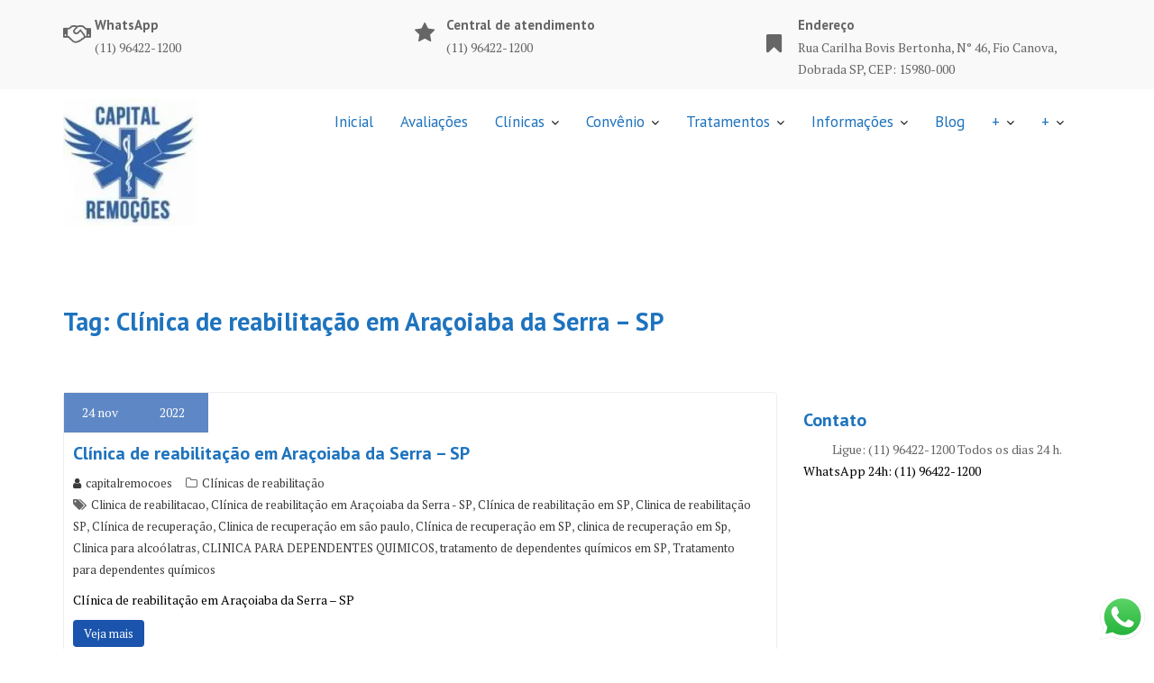

--- FILE ---
content_type: text/html; charset=UTF-8
request_url: https://capitalremocoes.com.br/tag/clinica-de-reabilitacao-em-aracoiaba-da-serra-sp/
body_size: 36911
content:
<!DOCTYPE html><html dir="ltr" lang="pt-BR" prefix="og: https://ogp.me/ns#"><head><meta charset="UTF-8"><meta name="viewport" content="width=device-width, initial-scale=1"><link rel="profile" href="//gmpg.org/xfn/11"><link rel="pingback" href="https://capitalremocoes.com.br/xmlrpc.php"><title>Clínica de reabilitação em Araçoiaba da Serra - SP - Capital Remoções Clínicas de Reabilitação - Clinica para dependentes químicos e alcoólatras em São Paulo e ao redor do Brasil!</title><meta name="robots" content="max-image-preview:large" /><link rel="canonical" href="https://capitalremocoes.com.br/tag/clinica-de-reabilitacao-em-aracoiaba-da-serra-sp/" /><meta name="generator" content="All in One SEO (AIOSEO) 4.9.1.1" /> <script type="application/ld+json" class="aioseo-schema">{"@context":"https:\/\/schema.org","@graph":[{"@type":"BreadcrumbList","@id":"https:\/\/capitalremocoes.com.br\/tag\/clinica-de-reabilitacao-em-aracoiaba-da-serra-sp\/#breadcrumblist","itemListElement":[{"@type":"ListItem","@id":"https:\/\/capitalremocoes.com.br#listItem","position":1,"name":"Dom\u00e9stica","item":"https:\/\/capitalremocoes.com.br","nextItem":{"@type":"ListItem","@id":"https:\/\/capitalremocoes.com.br\/tag\/clinica-de-reabilitacao-em-aracoiaba-da-serra-sp\/#listItem","name":"Cl\u00ednica de reabilita\u00e7\u00e3o em Ara\u00e7oiaba da Serra - SP"}},{"@type":"ListItem","@id":"https:\/\/capitalremocoes.com.br\/tag\/clinica-de-reabilitacao-em-aracoiaba-da-serra-sp\/#listItem","position":2,"name":"Cl\u00ednica de reabilita\u00e7\u00e3o em Ara\u00e7oiaba da Serra - SP","previousItem":{"@type":"ListItem","@id":"https:\/\/capitalremocoes.com.br#listItem","name":"Dom\u00e9stica"}}]},{"@type":"CollectionPage","@id":"https:\/\/capitalremocoes.com.br\/tag\/clinica-de-reabilitacao-em-aracoiaba-da-serra-sp\/#collectionpage","url":"https:\/\/capitalremocoes.com.br\/tag\/clinica-de-reabilitacao-em-aracoiaba-da-serra-sp\/","name":"Cl\u00ednica de reabilita\u00e7\u00e3o em Ara\u00e7oiaba da Serra - SP - Capital Remo\u00e7\u00f5es Cl\u00ednicas de Reabilita\u00e7\u00e3o - Clinica para dependentes qu\u00edmicos e alco\u00f3latras em S\u00e3o Paulo e ao redor do Brasil!","inLanguage":"pt-BR","isPartOf":{"@id":"https:\/\/capitalremocoes.com.br\/#website"},"breadcrumb":{"@id":"https:\/\/capitalremocoes.com.br\/tag\/clinica-de-reabilitacao-em-aracoiaba-da-serra-sp\/#breadcrumblist"}},{"@type":"Organization","@id":"https:\/\/capitalremocoes.com.br\/#organization","name":"Capital Remo\u00e7\u00f5es Cl\u00ednicas de Reabilita\u00e7\u00e3o - Clinica para dependentes qu\u00edmicos e alco\u00f3latras em S\u00e3o Paulo e ao redor do Brasil!","description":"As melhores cl\u00ednicas de Reabilita\u00e7\u00e3o em S\u00e3o Paulo e ao redor de todo o Brasil. Cl\u00ednicas de recupera\u00e7\u00e3o em SP, cl\u00ednicas de recupera\u00e7\u00e3o em S\u00e3o Paulo, cl\u00ednicas para dependentes qu\u00edmicos em S\u00e3o Paulo e ao redor do Brasil tratamento para dependentes qu\u00edmicos e alco\u00f3latras voc\u00ea encontra na Capital Remo\u00e7\u00f5es.","url":"https:\/\/capitalremocoes.com.br\/","telephone":"+5511964221200","logo":{"@type":"ImageObject","url":"https:\/\/capitalremocoes.com.br\/wp-content\/uploads\/2024\/09\/logo.jpg","@id":"https:\/\/capitalremocoes.com.br\/tag\/clinica-de-reabilitacao-em-aracoiaba-da-serra-sp\/#organizationLogo","width":320,"height":300},"image":{"@id":"https:\/\/capitalremocoes.com.br\/tag\/clinica-de-reabilitacao-em-aracoiaba-da-serra-sp\/#organizationLogo"}},{"@type":"WebSite","@id":"https:\/\/capitalremocoes.com.br\/#website","url":"https:\/\/capitalremocoes.com.br\/","name":"Capital Remo\u00e7\u00f5es Cl\u00ednicas de Reabilita\u00e7\u00e3o - Clinica para dependentes qu\u00edmicos e alco\u00f3latras em S\u00e3o Paulo e ao redor do Brasil!","description":"As melhores cl\u00ednicas de Reabilita\u00e7\u00e3o em S\u00e3o Paulo e ao redor de todo o Brasil. Cl\u00ednicas de recupera\u00e7\u00e3o em SP, cl\u00ednicas de recupera\u00e7\u00e3o em S\u00e3o Paulo, cl\u00ednicas para dependentes qu\u00edmicos em S\u00e3o Paulo e ao redor do Brasil tratamento para dependentes qu\u00edmicos e alco\u00f3latras voc\u00ea encontra na Capital Remo\u00e7\u00f5es.","inLanguage":"pt-BR","publisher":{"@id":"https:\/\/capitalremocoes.com.br\/#organization"}}]}</script>  <script>window._wca = window._wca || [];</script> <link rel='dns-prefetch' href='//stats.wp.com' /><link rel='dns-prefetch' href='//fonts.googleapis.com' /><link rel="alternate" type="application/rss+xml" title="Feed para Capital Remoções Clínicas de Reabilitação - Clinica para dependentes químicos e alcoólatras em São Paulo e ao redor do Brasil! &raquo;" href="https://capitalremocoes.com.br/feed/" /><link rel="alternate" type="application/rss+xml" title="Feed de comentários para Capital Remoções Clínicas de Reabilitação - Clinica para dependentes químicos e alcoólatras em São Paulo e ao redor do Brasil! &raquo;" href="https://capitalremocoes.com.br/comments/feed/" /><link rel="alternate" type="application/rss+xml" title="Feed de tag para Capital Remoções Clínicas de Reabilitação - Clinica para dependentes químicos e alcoólatras em São Paulo e ao redor do Brasil! &raquo; Clínica de reabilitação em Araçoiaba da Serra - SP" href="https://capitalremocoes.com.br/tag/clinica-de-reabilitacao-em-aracoiaba-da-serra-sp/feed/" /><style id='wp-img-auto-sizes-contain-inline-css' type='text/css'>img:is([sizes=auto i],[sizes^="auto," i]){contain-intrinsic-size:3000px 1500px}
/*# sourceURL=wp-img-auto-sizes-contain-inline-css */</style><link data-optimized="2" rel="stylesheet" href="https://capitalremocoes.com.br/wp-content/litespeed/css/4846978d4a4a8c2924e9bf07f132b81d.css?ver=f1a5c" /><style id='wp-emoji-styles-inline-css' type='text/css'>img.wp-smiley, img.emoji {
		display: inline !important;
		border: none !important;
		box-shadow: none !important;
		height: 1em !important;
		width: 1em !important;
		margin: 0 0.07em !important;
		vertical-align: -0.1em !important;
		background: none !important;
		padding: 0 !important;
	}
/*# sourceURL=wp-emoji-styles-inline-css */</style><style id='wp-block-heading-inline-css' type='text/css'>h1:where(.wp-block-heading).has-background,h2:where(.wp-block-heading).has-background,h3:where(.wp-block-heading).has-background,h4:where(.wp-block-heading).has-background,h5:where(.wp-block-heading).has-background,h6:where(.wp-block-heading).has-background{padding:1.25em 2.375em}h1.has-text-align-left[style*=writing-mode]:where([style*=vertical-lr]),h1.has-text-align-right[style*=writing-mode]:where([style*=vertical-rl]),h2.has-text-align-left[style*=writing-mode]:where([style*=vertical-lr]),h2.has-text-align-right[style*=writing-mode]:where([style*=vertical-rl]),h3.has-text-align-left[style*=writing-mode]:where([style*=vertical-lr]),h3.has-text-align-right[style*=writing-mode]:where([style*=vertical-rl]),h4.has-text-align-left[style*=writing-mode]:where([style*=vertical-lr]),h4.has-text-align-right[style*=writing-mode]:where([style*=vertical-rl]),h5.has-text-align-left[style*=writing-mode]:where([style*=vertical-lr]),h5.has-text-align-right[style*=writing-mode]:where([style*=vertical-rl]),h6.has-text-align-left[style*=writing-mode]:where([style*=vertical-lr]),h6.has-text-align-right[style*=writing-mode]:where([style*=vertical-rl]){rotate:180deg}
/*# sourceURL=https://capitalremocoes.com.br/wp-includes/blocks/heading/style.min.css */</style><style id='wp-block-paragraph-inline-css' type='text/css'>.is-small-text{font-size:.875em}.is-regular-text{font-size:1em}.is-large-text{font-size:2.25em}.is-larger-text{font-size:3em}.has-drop-cap:not(:focus):first-letter{float:left;font-size:8.4em;font-style:normal;font-weight:100;line-height:.68;margin:.05em .1em 0 0;text-transform:uppercase}body.rtl .has-drop-cap:not(:focus):first-letter{float:none;margin-left:.1em}p.has-drop-cap.has-background{overflow:hidden}:root :where(p.has-background){padding:1.25em 2.375em}:where(p.has-text-color:not(.has-link-color)) a{color:inherit}p.has-text-align-left[style*="writing-mode:vertical-lr"],p.has-text-align-right[style*="writing-mode:vertical-rl"]{rotate:180deg}
/*# sourceURL=https://capitalremocoes.com.br/wp-includes/blocks/paragraph/style.min.css */</style><style id='global-styles-inline-css' type='text/css'>:root{--wp--preset--aspect-ratio--square: 1;--wp--preset--aspect-ratio--4-3: 4/3;--wp--preset--aspect-ratio--3-4: 3/4;--wp--preset--aspect-ratio--3-2: 3/2;--wp--preset--aspect-ratio--2-3: 2/3;--wp--preset--aspect-ratio--16-9: 16/9;--wp--preset--aspect-ratio--9-16: 9/16;--wp--preset--color--black: #000000;--wp--preset--color--cyan-bluish-gray: #abb8c3;--wp--preset--color--white: #ffffff;--wp--preset--color--pale-pink: #f78da7;--wp--preset--color--vivid-red: #cf2e2e;--wp--preset--color--luminous-vivid-orange: #ff6900;--wp--preset--color--luminous-vivid-amber: #fcb900;--wp--preset--color--light-green-cyan: #7bdcb5;--wp--preset--color--vivid-green-cyan: #00d084;--wp--preset--color--pale-cyan-blue: #8ed1fc;--wp--preset--color--vivid-cyan-blue: #0693e3;--wp--preset--color--vivid-purple: #9b51e0;--wp--preset--gradient--vivid-cyan-blue-to-vivid-purple: linear-gradient(135deg,rgb(6,147,227) 0%,rgb(155,81,224) 100%);--wp--preset--gradient--light-green-cyan-to-vivid-green-cyan: linear-gradient(135deg,rgb(122,220,180) 0%,rgb(0,208,130) 100%);--wp--preset--gradient--luminous-vivid-amber-to-luminous-vivid-orange: linear-gradient(135deg,rgb(252,185,0) 0%,rgb(255,105,0) 100%);--wp--preset--gradient--luminous-vivid-orange-to-vivid-red: linear-gradient(135deg,rgb(255,105,0) 0%,rgb(207,46,46) 100%);--wp--preset--gradient--very-light-gray-to-cyan-bluish-gray: linear-gradient(135deg,rgb(238,238,238) 0%,rgb(169,184,195) 100%);--wp--preset--gradient--cool-to-warm-spectrum: linear-gradient(135deg,rgb(74,234,220) 0%,rgb(151,120,209) 20%,rgb(207,42,186) 40%,rgb(238,44,130) 60%,rgb(251,105,98) 80%,rgb(254,248,76) 100%);--wp--preset--gradient--blush-light-purple: linear-gradient(135deg,rgb(255,206,236) 0%,rgb(152,150,240) 100%);--wp--preset--gradient--blush-bordeaux: linear-gradient(135deg,rgb(254,205,165) 0%,rgb(254,45,45) 50%,rgb(107,0,62) 100%);--wp--preset--gradient--luminous-dusk: linear-gradient(135deg,rgb(255,203,112) 0%,rgb(199,81,192) 50%,rgb(65,88,208) 100%);--wp--preset--gradient--pale-ocean: linear-gradient(135deg,rgb(255,245,203) 0%,rgb(182,227,212) 50%,rgb(51,167,181) 100%);--wp--preset--gradient--electric-grass: linear-gradient(135deg,rgb(202,248,128) 0%,rgb(113,206,126) 100%);--wp--preset--gradient--midnight: linear-gradient(135deg,rgb(2,3,129) 0%,rgb(40,116,252) 100%);--wp--preset--font-size--small: 13px;--wp--preset--font-size--medium: 20px;--wp--preset--font-size--large: 36px;--wp--preset--font-size--x-large: 42px;--wp--preset--spacing--20: 0.44rem;--wp--preset--spacing--30: 0.67rem;--wp--preset--spacing--40: 1rem;--wp--preset--spacing--50: 1.5rem;--wp--preset--spacing--60: 2.25rem;--wp--preset--spacing--70: 3.38rem;--wp--preset--spacing--80: 5.06rem;--wp--preset--shadow--natural: 6px 6px 9px rgba(0, 0, 0, 0.2);--wp--preset--shadow--deep: 12px 12px 50px rgba(0, 0, 0, 0.4);--wp--preset--shadow--sharp: 6px 6px 0px rgba(0, 0, 0, 0.2);--wp--preset--shadow--outlined: 6px 6px 0px -3px rgb(255, 255, 255), 6px 6px rgb(0, 0, 0);--wp--preset--shadow--crisp: 6px 6px 0px rgb(0, 0, 0);}:where(.is-layout-flex){gap: 0.5em;}:where(.is-layout-grid){gap: 0.5em;}body .is-layout-flex{display: flex;}.is-layout-flex{flex-wrap: wrap;align-items: center;}.is-layout-flex > :is(*, div){margin: 0;}body .is-layout-grid{display: grid;}.is-layout-grid > :is(*, div){margin: 0;}:where(.wp-block-columns.is-layout-flex){gap: 2em;}:where(.wp-block-columns.is-layout-grid){gap: 2em;}:where(.wp-block-post-template.is-layout-flex){gap: 1.25em;}:where(.wp-block-post-template.is-layout-grid){gap: 1.25em;}.has-black-color{color: var(--wp--preset--color--black) !important;}.has-cyan-bluish-gray-color{color: var(--wp--preset--color--cyan-bluish-gray) !important;}.has-white-color{color: var(--wp--preset--color--white) !important;}.has-pale-pink-color{color: var(--wp--preset--color--pale-pink) !important;}.has-vivid-red-color{color: var(--wp--preset--color--vivid-red) !important;}.has-luminous-vivid-orange-color{color: var(--wp--preset--color--luminous-vivid-orange) !important;}.has-luminous-vivid-amber-color{color: var(--wp--preset--color--luminous-vivid-amber) !important;}.has-light-green-cyan-color{color: var(--wp--preset--color--light-green-cyan) !important;}.has-vivid-green-cyan-color{color: var(--wp--preset--color--vivid-green-cyan) !important;}.has-pale-cyan-blue-color{color: var(--wp--preset--color--pale-cyan-blue) !important;}.has-vivid-cyan-blue-color{color: var(--wp--preset--color--vivid-cyan-blue) !important;}.has-vivid-purple-color{color: var(--wp--preset--color--vivid-purple) !important;}.has-black-background-color{background-color: var(--wp--preset--color--black) !important;}.has-cyan-bluish-gray-background-color{background-color: var(--wp--preset--color--cyan-bluish-gray) !important;}.has-white-background-color{background-color: var(--wp--preset--color--white) !important;}.has-pale-pink-background-color{background-color: var(--wp--preset--color--pale-pink) !important;}.has-vivid-red-background-color{background-color: var(--wp--preset--color--vivid-red) !important;}.has-luminous-vivid-orange-background-color{background-color: var(--wp--preset--color--luminous-vivid-orange) !important;}.has-luminous-vivid-amber-background-color{background-color: var(--wp--preset--color--luminous-vivid-amber) !important;}.has-light-green-cyan-background-color{background-color: var(--wp--preset--color--light-green-cyan) !important;}.has-vivid-green-cyan-background-color{background-color: var(--wp--preset--color--vivid-green-cyan) !important;}.has-pale-cyan-blue-background-color{background-color: var(--wp--preset--color--pale-cyan-blue) !important;}.has-vivid-cyan-blue-background-color{background-color: var(--wp--preset--color--vivid-cyan-blue) !important;}.has-vivid-purple-background-color{background-color: var(--wp--preset--color--vivid-purple) !important;}.has-black-border-color{border-color: var(--wp--preset--color--black) !important;}.has-cyan-bluish-gray-border-color{border-color: var(--wp--preset--color--cyan-bluish-gray) !important;}.has-white-border-color{border-color: var(--wp--preset--color--white) !important;}.has-pale-pink-border-color{border-color: var(--wp--preset--color--pale-pink) !important;}.has-vivid-red-border-color{border-color: var(--wp--preset--color--vivid-red) !important;}.has-luminous-vivid-orange-border-color{border-color: var(--wp--preset--color--luminous-vivid-orange) !important;}.has-luminous-vivid-amber-border-color{border-color: var(--wp--preset--color--luminous-vivid-amber) !important;}.has-light-green-cyan-border-color{border-color: var(--wp--preset--color--light-green-cyan) !important;}.has-vivid-green-cyan-border-color{border-color: var(--wp--preset--color--vivid-green-cyan) !important;}.has-pale-cyan-blue-border-color{border-color: var(--wp--preset--color--pale-cyan-blue) !important;}.has-vivid-cyan-blue-border-color{border-color: var(--wp--preset--color--vivid-cyan-blue) !important;}.has-vivid-purple-border-color{border-color: var(--wp--preset--color--vivid-purple) !important;}.has-vivid-cyan-blue-to-vivid-purple-gradient-background{background: var(--wp--preset--gradient--vivid-cyan-blue-to-vivid-purple) !important;}.has-light-green-cyan-to-vivid-green-cyan-gradient-background{background: var(--wp--preset--gradient--light-green-cyan-to-vivid-green-cyan) !important;}.has-luminous-vivid-amber-to-luminous-vivid-orange-gradient-background{background: var(--wp--preset--gradient--luminous-vivid-amber-to-luminous-vivid-orange) !important;}.has-luminous-vivid-orange-to-vivid-red-gradient-background{background: var(--wp--preset--gradient--luminous-vivid-orange-to-vivid-red) !important;}.has-very-light-gray-to-cyan-bluish-gray-gradient-background{background: var(--wp--preset--gradient--very-light-gray-to-cyan-bluish-gray) !important;}.has-cool-to-warm-spectrum-gradient-background{background: var(--wp--preset--gradient--cool-to-warm-spectrum) !important;}.has-blush-light-purple-gradient-background{background: var(--wp--preset--gradient--blush-light-purple) !important;}.has-blush-bordeaux-gradient-background{background: var(--wp--preset--gradient--blush-bordeaux) !important;}.has-luminous-dusk-gradient-background{background: var(--wp--preset--gradient--luminous-dusk) !important;}.has-pale-ocean-gradient-background{background: var(--wp--preset--gradient--pale-ocean) !important;}.has-electric-grass-gradient-background{background: var(--wp--preset--gradient--electric-grass) !important;}.has-midnight-gradient-background{background: var(--wp--preset--gradient--midnight) !important;}.has-small-font-size{font-size: var(--wp--preset--font-size--small) !important;}.has-medium-font-size{font-size: var(--wp--preset--font-size--medium) !important;}.has-large-font-size{font-size: var(--wp--preset--font-size--large) !important;}.has-x-large-font-size{font-size: var(--wp--preset--font-size--x-large) !important;}
/*# sourceURL=global-styles-inline-css */</style><style id='classic-theme-styles-inline-css' type='text/css'>/*! This file is auto-generated */
.wp-block-button__link{color:#fff;background-color:#32373c;border-radius:9999px;box-shadow:none;text-decoration:none;padding:calc(.667em + 2px) calc(1.333em + 2px);font-size:1.125em}.wp-block-file__button{background:#32373c;color:#fff;text-decoration:none}
/*# sourceURL=/wp-includes/css/classic-themes.min.css */</style><style id='woocommerce-layout-inline-css' type='text/css'>.infinite-scroll .woocommerce-pagination {
		display: none;
	}
/*# sourceURL=woocommerce-layout-inline-css */</style><style id='woocommerce-inline-inline-css' type='text/css'>.woocommerce form .form-row .required { visibility: visible; }
/*# sourceURL=woocommerce-inline-inline-css */</style><link rel='stylesheet' id='medical-circle-googleapis-css' href='//fonts.googleapis.com/css?family=PT+Sans:400,700|PT+Serif:400,700' type='text/css' media='all' /><style id='medical-circle-style-inline-css' type='text/css'>.inner-main-title {
                background-image:url('https://capitalremocoes.com.br/wp-content/uploads/2018/02/white-1.png');
                background-repeat:no-repeat;
                background-size:cover;
                background-attachment:fixed;
                background-position: center; 
                height: 143px;
            }
            .top-header,
            article.post .entry-header .year,
            .wpcf7-form input.wpcf7-submit ::before ,
            .btn-primary::before {
                background-color: #1a54ad;
            }
            .site-footer{
                background-color: #1a54ad;
            }
            .copy-right{
                background-color: #1a54ad;
            }
	        .site-title,
	        .site-title a,
	        .site-description,
	        .site-description a,
            a:hover,
            a:active,
            a:focus,
            .widget li a:hover,
            .posted-on a:hover,
            .author.vcard a:hover,
            .cat-links a:hover,
            .comments-link a:hover,
            .edit-link a:hover,
            .tags-links a:hover,
            .byline a:hover,
            .main-navigation .acme-normal-page .current_page_item a,
            .main-navigation .acme-normal-page .current-menu-item a,
            .main-navigation .active a,
            .main-navigation .navbar-nav >li a:hover,
            .team-item h3 a:hover,
            .news-notice-content .news-content a:hover,
            .single-item .fa,
            .department-title-wrapper .department-title.active a,
			.department-title-wrapper .department-title.active a i,
			.department-title-wrapper .department-title:hover a,
			 .at-social .socials li a{
                color: #1a54ad;
            }
            .navbar .navbar-toggle:hover,
            .main-navigation .current_page_ancestor > a:before,
            .comment-form .form-submit input,
            .btn-primary,
            .line > span,
            .wpcf7-form input.wpcf7-submit,
            .wpcf7-form input.wpcf7-submit:hover,
            i.slick-arrow:hover,
            article.post .entry-header,
            .sm-up-container,
            .btn-primary.btn-reverse:before,
            #at-shortcode-bootstrap-modal .modal-header{
                background-color: #1a54ad;
                color:#fff;
            }
            .blog article.sticky{
                border: 2px solid #1a54ad;
            }
/*# sourceURL=medical-circle-style-inline-css */</style> <script type="text/javascript" src="https://capitalremocoes.com.br/wp-includes/js/jquery/jquery.min.js?ver=3.7.1" id="jquery-core-js"></script> <script data-optimized="1" type="text/javascript" src="https://capitalremocoes.com.br/wp-content/litespeed/js/30c712d78fad0efee360522cdc22f9c1.js?ver=4b44f" id="jquery-migrate-js"></script> <script data-optimized="1" type="text/javascript" src="https://capitalremocoes.com.br/wp-content/litespeed/js/f905dc806b73eacbb70505db5da05ba6.js?ver=6e232" id="wc-jquery-blockui-js" defer="defer" data-wp-strategy="defer"></script> <script data-optimized="1" type="text/javascript" src="https://capitalremocoes.com.br/wp-content/litespeed/js/a83efdc796d0bfcb80f579026e7768e2.js?ver=2d71c" id="wc-js-cookie-js" defer="defer" data-wp-strategy="defer"></script> <script type="text/javascript" id="woocommerce-js-extra">/*  */
var woocommerce_params = {"ajax_url":"/wp-admin/admin-ajax.php","wc_ajax_url":"/?wc-ajax=%%endpoint%%","i18n_password_show":"Mostrar senha","i18n_password_hide":"Ocultar senha"};
//# sourceURL=woocommerce-js-extra
/*  */</script> <script data-optimized="1" type="text/javascript" src="https://capitalremocoes.com.br/wp-content/litespeed/js/bf696f7ca93fd09f05629ad83378c74f.js?ver=c19b5" id="woocommerce-js" defer="defer" data-wp-strategy="defer"></script> <script data-optimized="1" type="text/javascript" src="https://capitalremocoes.com.br/wp-content/litespeed/js/a4fb7df524fad7538572818e2bec516e.js?ver=ef481" id="wt-woocommerce-related-products-js"></script> <script data-optimized="1" type="text/javascript" src="https://capitalremocoes.com.br/wp-content/litespeed/js/12fa2386a0abf22eae2b92ffcbdc772f.js?ver=a89a7" id="wt-owl-js-js"></script> <script type="text/javascript" src="https://stats.wp.com/s-202551.js" id="woocommerce-analytics-js" defer="defer" data-wp-strategy="defer"></script> <link rel="https://api.w.org/" href="https://capitalremocoes.com.br/wp-json/" /><link rel="alternate" title="JSON" type="application/json" href="https://capitalremocoes.com.br/wp-json/wp/v2/tags/1459" /><link rel="EditURI" type="application/rsd+xml" title="RSD" href="https://capitalremocoes.com.br/xmlrpc.php?rsd" /><meta name="generator" content="WordPress 6.9" /><meta name="generator" content="WooCommerce 10.4.2" /><meta name="generator" content="performance-lab 4.0.0; plugins: "><style>img#wpstats{display:none}</style><noscript><style>.woocommerce-product-gallery{ opacity: 1 !important; }</style></noscript><style type="text/css" id="custom-background-css">body.custom-background { background-image: url("https://capitalremocoes.com.br/wp-content/uploads/2018/02/white-1.png"); background-position: right center; background-size: contain; background-repeat: no-repeat; background-attachment: fixed; }</style><link rel="icon" href="https://capitalremocoes.com.br/wp-content/uploads/2024/09/cropped-cropped-cropped-cropped-logo-e1742781726371-1-e1742781986330-32x32.jpg" sizes="32x32" /><link rel="icon" href="https://capitalremocoes.com.br/wp-content/uploads/2024/09/cropped-cropped-cropped-cropped-logo-e1742781726371-1-e1742781986330-192x192.jpg" sizes="192x192" /><link rel="apple-touch-icon" href="https://capitalremocoes.com.br/wp-content/uploads/2024/09/cropped-cropped-cropped-cropped-logo-e1742781726371-1-e1742781986330-180x180.jpg" /><meta name="msapplication-TileImage" content="https://capitalremocoes.com.br/wp-content/uploads/2024/09/cropped-cropped-cropped-cropped-logo-e1742781726371-1-e1742781986330-270x270.jpg" /><style type="text/css" id="wp-custom-css">/*
Você pode adicionar seu próprio CSS aqui.

Clique no ícone de ajuda acima para saber mais.
*/

.inner-main-title .entry-title, .inner-main-title .page-title {
color: #1e73be;
}

h1, h1 a, h2, h2 a, h3, h3 a, h4, h4 a, h5, h5 a, h6, h6 a, .main-navigation a, .slider-content .banner-title, .site-title, .site-title a {
color: #1e73be;	
}

#texto-fundo p {
	color: black;
	background-color: white;
	opacity: 0.6;
}

p {
color: black;	
}</style></head><body class="archive tag tag-clinica-de-reabilitacao-em-aracoiaba-da-serra-sp tag-1459 custom-background wp-custom-logo wp-theme-medical-circle theme-medical-circle woocommerce-no-js metaslider-plugin acme-animate right-sidebar hfeed"><div class="site" id="page">
<a class="skip-link screen-reader-text" href="#content">Skip to content</a><div class="info-icon-box-wrapper at-gray-bg hidden-sm hidden-xs"><div class="container"><div class='row'><div class="info-icon-box col-md-4"><div class="info-icon">
<i class="fa fa-handshake-o"></i></div><div class="info-icon-details"><h6 class="icon-title">WhatsApp</h6><span class="icon-desc">(11) 96422-1200</span></div></div><div class="info-icon-box col-md-4"><div class="info-icon">
<i class="fa fa-star"></i></div><div class="info-icon-details"><h6 class="icon-title">Central de atendimento</h6><span class="icon-desc">(11) 96422-1200</span></div></div><div class="info-icon-box col-md-4"><div class="info-icon">
<i class="fa fa-bookmark"></i></div><div class="info-icon-details"><h6 class="icon-title">Endereço</h6><span class="icon-desc">Rua Carilha Bovis Bertonha, N° 46, Fio Canova, Dobrada SP, CEP: 15980-000</span></div></div></div></div></div><div class="navbar at-navbar  medical-circle-sticky" id="navbar" role="navigation"><div class="container"><div class="navbar-header">
<button type="button" class="navbar-toggle" data-toggle="collapse" data-target=".navbar-collapse"><i class="fa fa-bars"></i></button>
<a href="https://capitalremocoes.com.br/" class="custom-logo-link" rel="home"><img data-lazyloaded="1" data-placeholder-resp="150x141" src="[data-uri]" width="150" height="141" data-src="https://capitalremocoes.com.br/wp-content/uploads/2024/09/cropped-cropped-cropped-logo-e1742781726371-1-e1742781986330.jpg.webp" class="custom-logo" alt="CLINICA DE RECUPERAÇÃO EM SP" decoding="async" /><noscript><img width="150" height="141" src="https://capitalremocoes.com.br/wp-content/uploads/2024/09/cropped-cropped-cropped-logo-e1742781726371-1-e1742781986330.jpg.webp" class="custom-logo" alt="CLINICA DE RECUPERAÇÃO EM SP" decoding="async" /></noscript></a></div><div class="main-navigation navbar-collapse collapse"><ul id="primary-menu" class="nav navbar-nav navbar-right acme-normal-page"><li id="menu-item-277" class="menu-item menu-item-type-custom menu-item-object-custom menu-item-home menu-item-277"><a href="https://capitalremocoes.com.br">Inicial</a></li><li id="menu-item-27229" class="menu-item menu-item-type-post_type menu-item-object-page menu-item-27229"><a href="https://capitalremocoes.com.br/depoimentos/">Avaliações</a></li><li id="menu-item-3119" class="menu-item menu-item-type-post_type menu-item-object-page menu-item-has-children menu-item-3119"><a href="https://capitalremocoes.com.br/todas-clinicas-recuperacao-drogas/">Clínicas</a><ul class="sub-menu"><li id="menu-item-37564" class="menu-item menu-item-type-post_type menu-item-object-page menu-item-37564"><a href="https://capitalremocoes.com.br/as-melhores-clinicas-de-recuperacao-reabilitacao-em-sao-paulo-sp/">As melhores clínicas de recuperação em São Paulo</a></li><li id="menu-item-26139" class="menu-item menu-item-type-post_type menu-item-object-post menu-item-26139"><a href="https://capitalremocoes.com.br/as-15-melhores-clinicas-de-recuperacao-em-sao-paulo/">As 15 melhores clínicas de recuperação em São Paulo</a></li><li id="menu-item-31649" class="menu-item menu-item-type-post_type menu-item-object-post menu-item-31649"><a href="https://capitalremocoes.com.br/10-opcoes-de-clinicas-de-reabilitacao-para-dependentes-quimicos-e-alcoolatras-em-sao-paulo-clinicas-de-recuperacao-em-sp/">Clínicas de reabilitação de baixo custo em São Paulo</a></li><li id="menu-item-21436" class="menu-item menu-item-type-post_type menu-item-object-page menu-item-21436"><a href="https://capitalremocoes.com.br/clinicas-de-reabilitacao-em-sao-paulo-masculinas/">Clínicas de recuperação em São Paulo – Masculinas</a></li><li id="menu-item-21459" class="menu-item menu-item-type-post_type menu-item-object-page menu-item-21459"><a href="https://capitalremocoes.com.br/clinicas-de-recuperacao-femininas-em-sp/">Clínicas de recuperação em São Paulo &#8211; femininas</a></li><li id="menu-item-21439" class="menu-item menu-item-type-post_type menu-item-object-page menu-item-21439"><a href="https://capitalremocoes.com.br/clinicas-de-recuperacao-em-sao-paulo-mistas/">Clinicas de recuperação Mistas em São Paulo</a></li><li id="menu-item-9601" class="menu-item menu-item-type-post_type menu-item-object-page menu-item-9601"><a href="https://capitalremocoes.com.br/busca-de-clinicas-de-recuperacao-por-estado/">Busca de clínicas de recuperação por estado</a></li><li id="menu-item-32969" class="menu-item menu-item-type-post_type menu-item-object-post menu-item-32969"><a href="https://capitalremocoes.com.br/acessibilidade/">Acessibilidade</a></li><li id="menu-item-21437" class="menu-item menu-item-type-post_type menu-item-object-page menu-item-21437"><a href="https://capitalremocoes.com.br/clinicas-de-reabilitacao-em-sao-paulo-idosos-e-psiquiatria/">Idosos e Psiquiatria</a></li><li id="menu-item-21438" class="menu-item menu-item-type-post_type menu-item-object-page menu-item-21438"><a href="https://capitalremocoes.com.br/clinicas-de-recuperacao-em-sao-paulo-menores/">Adolescentes</a></li><li id="menu-item-8872" class="menu-item menu-item-type-post_type menu-item-object-page menu-item-8872"><a href="https://capitalremocoes.com.br/menores/">Clínicas para Menores de 18 anos</a></li><li id="menu-item-27559" class="menu-item menu-item-type-post_type menu-item-object-page menu-item-27559"><a href="https://capitalremocoes.com.br/as-melhores-clinicas-de-reabilitacao-de-minas-gerais-mg/">Clínicas de Reabilitação em Minas Gerais MG</a></li><li id="menu-item-32586" class="menu-item menu-item-type-post_type menu-item-object-page menu-item-32586"><a href="https://capitalremocoes.com.br/clinica-para-dependente-quimico-em-sao-paulo-2/">38 opções de clínicas de recuperação para dependentes químicos em São Paulo</a></li><li id="menu-item-13648" class="menu-item menu-item-type-post_type menu-item-object-post menu-item-13648"><a href="https://capitalremocoes.com.br/as-8-melhores-clinicas-de-recuperacao-em-sp-top-5-clinicas-de-recuperacao-masculinas/">As 8 melhores clínicas de recuperação em SP – Clínicas de recuperação em São Paulo</a></li><li id="menu-item-14141" class="menu-item menu-item-type-post_type menu-item-object-post menu-item-14141"><a href="https://capitalremocoes.com.br/idosos/">7 OPÇÕES DE CLÍNICAS DE REABILITAÇÃO DROGAS/ ÁLCOOL SP P/ IDOSOS</a></li><li id="menu-item-26858" class="menu-item menu-item-type-post_type menu-item-object-post menu-item-26858"><a href="https://capitalremocoes.com.br/19-opcoes-de-clinicas-para-dependentes-quimicos-em-sao-paulo/">19 Opções de clínicas para dependentes químicos em São Paulo</a></li><li id="menu-item-31814" class="menu-item menu-item-type-custom menu-item-object-custom menu-item-31814"><a href="https://capitalremocoes.com.br/instituto-de-reabilitacao-em-minas-gerais/">Clínicas de reabilitação em Minas Gerais MG</a></li><li id="menu-item-36625" class="menu-item menu-item-type-taxonomy menu-item-object-product_cat menu-item-36625"><a href="https://capitalremocoes.com.br/categoria-produto/clinicas-de-recuperacao-reabilitacao-masculinas-em-sao-paulo/">Clínicas de reabilitação Masculinas em São Paulo</a></li><li id="menu-item-36626" class="menu-item menu-item-type-taxonomy menu-item-object-product_cat menu-item-36626"><a href="https://capitalremocoes.com.br/categoria-produto/clinicas-de-recuperacao-femininas-em-sao-paulo/">Clínicas de reabilitação Femininas em São Paulo</a></li></ul></li><li id="menu-item-1682" class="menu-item menu-item-type-post_type menu-item-object-page menu-item-has-children menu-item-1682"><a href="https://capitalremocoes.com.br/planos-de-saude/">Convênio</a><ul class="sub-menu"><li id="menu-item-26859" class="menu-item menu-item-type-post_type menu-item-object-post menu-item-26859"><a href="https://capitalremocoes.com.br/10-opcoes-de-clinica-de-recuperacao-que-aceita-convenio-medico-plano-de-saude/">10 opções de clínicas de recuperação que aceitam convênio médico / plano de saúde</a></li><li id="menu-item-13358" class="menu-item menu-item-type-post_type menu-item-object-page menu-item-13358"><a href="https://capitalremocoes.com.br/clinicas-que-aceitam-convenio-medico/">Clínicas que aceitam convênio médico clique aqui</a></li><li id="menu-item-8723" class="menu-item menu-item-type-post_type menu-item-object-page menu-item-8723"><a href="https://capitalremocoes.com.br/internacao-pelo-plano-de-saude-convenio-medico/">Plano de Saúde (Convênio)</a></li><li id="menu-item-2885" class="menu-item menu-item-type-post_type menu-item-object-page menu-item-2885"><a href="https://capitalremocoes.com.br/clinica-de-reabilitacao-em-sao-bernardo-campo-convenio-medico/">Clínica De Reabilitação Em São Bernardo Do Campo – Convênio Médico</a></li><li id="menu-item-2884" class="menu-item menu-item-type-post_type menu-item-object-page menu-item-2884"><a href="https://capitalremocoes.com.br/clinica-de-reabilitacao-masculina-em-mairipora-alto-padrao-convenio-medico/">Clínica de Reabilitação Masculina em Mairiporã &#8211; Convênio médico</a></li></ul></li><li id="menu-item-2339" class="menu-item menu-item-type-post_type menu-item-object-page menu-item-has-children menu-item-2339"><a href="https://capitalremocoes.com.br/tratamentos/">Tratamentos</a><ul class="sub-menu"><li id="menu-item-36618" class="menu-item menu-item-type-post_type menu-item-object-page menu-item-36618"><a href="https://capitalremocoes.com.br/internacao-voluntaria-2/">Internação voluntária</a></li><li id="menu-item-37119" class="menu-item menu-item-type-post_type menu-item-object-page menu-item-37119"><a href="https://capitalremocoes.com.br/internacao-involuntaria-3/">Internação Involuntária</a></li><li id="menu-item-27004" class="menu-item menu-item-type-post_type menu-item-object-page menu-item-27004"><a href="https://capitalremocoes.com.br/tratamento-para-dependentes-quimicos-sp/">Tratamento para dependentes químicos</a></li><li id="menu-item-8670" class="menu-item menu-item-type-post_type menu-item-object-page menu-item-8670"><a href="https://capitalremocoes.com.br/tratamento-do-alcoolismo-2/">Tratamento para alcólatras</a></li><li id="menu-item-2343" class="menu-item menu-item-type-post_type menu-item-object-page menu-item-2343"><a href="https://capitalremocoes.com.br/tratamento-da-maconha/">Tratamento maconha</a></li><li id="menu-item-32930" class="menu-item menu-item-type-post_type menu-item-object-page menu-item-32930"><a href="https://capitalremocoes.com.br/tratamento-para-a-cocaina/">Tratamento cocaína</a></li><li id="menu-item-32970" class="menu-item menu-item-type-post_type menu-item-object-page menu-item-32970"><a href="https://capitalremocoes.com.br/tratamento-crack/">Tratamento Crack</a></li><li id="menu-item-8688" class="menu-item menu-item-type-post_type menu-item-object-page menu-item-8688"><a href="https://capitalremocoes.com.br/a-terapia-racional-emotiva/">A Terapia Racional Emotiva</a></li><li id="menu-item-8686" class="menu-item menu-item-type-post_type menu-item-object-page menu-item-8686"><a href="https://capitalremocoes.com.br/a-terapia-cognitiva-comportamental/">A Terapia Cognitiva Comportamental</a></li><li id="menu-item-9045" class="menu-item menu-item-type-post_type menu-item-object-post menu-item-9045"><a href="https://capitalremocoes.com.br/clinica-para-alcoolatras-sp-2/">Clínica para Alcoólatras SP</a></li><li id="menu-item-2576" class="menu-item menu-item-type-post_type menu-item-object-page menu-item-has-children menu-item-2576"><a href="https://capitalremocoes.com.br/clinica-dependencia-quimica-sp-2/">+</a><ul class="sub-menu"><li id="menu-item-2926" class="menu-item menu-item-type-post_type menu-item-object-page menu-item-2926"><a href="https://capitalremocoes.com.br/3-opcoes-de-clinicas-de-recuperacao-em-sp/">3 Opções De Clínicas De Recuperação em SP</a></li><li id="menu-item-2762" class="menu-item menu-item-type-post_type menu-item-object-page menu-item-2762"><a href="https://capitalremocoes.com.br/catalogo-clinicas-para-drogados-sp-2018/">9 Opções de Clínicas Para Drogados SP 2018</a></li><li id="menu-item-2575" class="menu-item menu-item-type-post_type menu-item-object-page menu-item-2575"><a href="https://capitalremocoes.com.br/clinica-de-dependencia-quimica-em-sp/">Clínica de dependência química em SP &#8211; Mairiporã SP</a></li><li id="menu-item-2579" class="menu-item menu-item-type-post_type menu-item-object-page menu-item-2579"><a href="https://capitalremocoes.com.br/clinica-para-dependentes-quimicos-mg/">Clínica de dependentes químicos em MG</a></li><li id="menu-item-2583" class="menu-item menu-item-type-post_type menu-item-object-page menu-item-2583"><a href="https://capitalremocoes.com.br/2580-2/">Clínica De Dependência química De Luxo &#8211; Sp</a></li></ul></li><li id="menu-item-2611" class="menu-item menu-item-type-post_type menu-item-object-page menu-item-2611"><a href="https://capitalremocoes.com.br/parcelamento/">Parcelamento em até 12x</a></li><li id="menu-item-2002" class="menu-item menu-item-type-post_type menu-item-object-page menu-item-2002"><a href="https://capitalremocoes.com.br/atividades-cronograma-cllinica-recuperacao-sp/">Cronograma</a></li><li id="menu-item-2811" class="menu-item menu-item-type-post_type menu-item-object-page menu-item-2811"><a href="https://capitalremocoes.com.br/como-funciona/">Como Funciona?</a></li><li id="menu-item-2340" class="menu-item menu-item-type-post_type menu-item-object-page menu-item-2340"><a href="https://capitalremocoes.com.br/tratamento-da-dependencia-quimica/">Tratamento da Dependência Química em clínica de recuperação em São Paulo</a></li><li id="menu-item-2342" class="menu-item menu-item-type-post_type menu-item-object-page menu-item-2342"><a href="https://capitalremocoes.com.br/tratamento-da-depressao/">Tratamento da depressão</a></li><li id="menu-item-2347" class="menu-item menu-item-type-post_type menu-item-object-page menu-item-2347"><a href="https://capitalremocoes.com.br/tratamento-do-crack/">Tratamento do crack – Para dependentes químicos SP</a></li><li id="menu-item-2345" class="menu-item menu-item-type-post_type menu-item-object-page menu-item-2345"><a href="https://capitalremocoes.com.br/tratamento-do-alcoolismo/">Tratamento Do Alcoolismo</a></li><li id="menu-item-2346" class="menu-item menu-item-type-post_type menu-item-object-page menu-item-2346"><a href="https://capitalremocoes.com.br/tratamento-do-cigarro/">O programa de 12 passos</a></li><li id="menu-item-2348" class="menu-item menu-item-type-post_type menu-item-object-page menu-item-2348"><a href="https://capitalremocoes.com.br/tratamento-para-dependencia-quimica/">Tratamento para a dependência química</a></li><li id="menu-item-17651" class="menu-item menu-item-type-post_type menu-item-object-page menu-item-17651"><a href="https://capitalremocoes.com.br/tratamento-para-dependentes-quimicios-em-sp/">TRATAMENTO PARA DEPENDENTES QUÍMICIOS EM SP</a></li><li id="menu-item-2349" class="menu-item menu-item-type-post_type menu-item-object-page menu-item-2349"><a href="https://capitalremocoes.com.br/tratamento-para-adolescentes/">Tratamento para adolescentes</a></li><li id="menu-item-2350" class="menu-item menu-item-type-post_type menu-item-object-page menu-item-home menu-item-2350"><a href="https://capitalremocoes.com.br/">Tratamento para dependentes de cocaína</a></li><li id="menu-item-2351" class="menu-item menu-item-type-post_type menu-item-object-page menu-item-2351"><a href="https://capitalremocoes.com.br/tratamento-para-dependentes-quimicos-em-sp/">Tratamento para drogados em SP</a></li><li id="menu-item-2352" class="menu-item menu-item-type-post_type menu-item-object-page menu-item-has-children menu-item-2352"><a href="https://capitalremocoes.com.br/tratamento-para-mulheres/">Tratamento para mulheres</a><ul class="sub-menu"><li id="menu-item-2519" class="menu-item menu-item-type-post_type menu-item-object-page menu-item-has-children menu-item-2519"><a href="https://capitalremocoes.com.br/para-dependentes-quimicos-2/">P/ Dep. Químico</a><ul class="sub-menu"><li id="menu-item-2784" class="menu-item menu-item-type-post_type menu-item-object-page menu-item-2784"><a href="https://capitalremocoes.com.br/10-opcoes-de-tratamento-para-dependentes-quimicos-sp/">10 opções de tratamento para dependentes químicos SP</a></li><li id="menu-item-2598" class="menu-item menu-item-type-post_type menu-item-object-page menu-item-2598"><a href="https://capitalremocoes.com.br/tratamento-para-dependentes-quimicos-sp/">Tratamento para dependentes químicos SP</a></li><li id="menu-item-2565" class="menu-item menu-item-type-post_type menu-item-object-page menu-item-2565"><a href="https://capitalremocoes.com.br/clinica-dependencia-quimica-sp/">O que é uma clínica de recuperação de drogados?</a></li><li id="menu-item-2568" class="menu-item menu-item-type-post_type menu-item-object-page menu-item-2568"><a href="https://capitalremocoes.com.br/videos-dependencia-quimica/">Vídeos Dependência Química</a></li><li id="menu-item-2590" class="menu-item menu-item-type-post_type menu-item-object-page menu-item-2590"><a href="https://capitalremocoes.com.br/videos-2/">Vídeos sobre clínica de recuperação em SP e tratamento para dependentes químicos em São Paulo</a></li><li id="menu-item-2521" class="menu-item menu-item-type-post_type menu-item-object-post menu-item-2521"><a href="https://capitalremocoes.com.br/21-opcoes-de-clinica-reabilitacao-drogas-sp/">14 OPÇÕES DE CLÍNICAS DE REABILITAÇÃO DROGAS SP – CLÍNICAS DE RECUPERAÇÃO EM SP</a></li><li id="menu-item-2520" class="menu-item menu-item-type-post_type menu-item-object-post menu-item-2520"><a href="https://capitalremocoes.com.br/clinica-de-reabilitacao-em-sp/">11 Opções de Clínica de Reabilitação em SP</a></li><li id="menu-item-2522" class="menu-item menu-item-type-post_type menu-item-object-post menu-item-2522"><a href="https://capitalremocoes.com.br/clinica-dependentes-quimicos-sp/">13 Opções de Clínicas para dependentes químicos SP – Clínicas de Reabilitação em SP</a></li><li id="menu-item-2523" class="menu-item menu-item-type-post_type menu-item-object-post menu-item-2523"><a href="https://capitalremocoes.com.br/clinica-de-dependente-quimico-sp-pra-tratamento-de-dependentes-quimicos/">5 OPÇÕES DE CLÍNICAS DE REABILITAÇÃO PARA DEPENDENTES QUÍMICOS EM SP</a></li><li id="menu-item-2524" class="menu-item menu-item-type-post_type menu-item-object-post menu-item-2524"><a href="https://capitalremocoes.com.br/clinicas-de-reabilitacao-em-sp/">6 Opções – Clínicas De Reabilitação SP</a></li><li id="menu-item-2525" class="menu-item menu-item-type-post_type menu-item-object-post menu-item-2525"><a href="https://capitalremocoes.com.br/8-opcoes-de-clinicas-para-dependentes-quimicos-em-sp/">8 OPÇÕES DE CLÍNICAS PARA TRATAMENTO DE DEPENDENTES QUÍMICOS EM SP</a></li><li id="menu-item-2526" class="menu-item menu-item-type-post_type menu-item-object-post menu-item-2526"><a href="https://capitalremocoes.com.br/alimentos-e-solucoes-que-ajudam-desintoxicar-o-corpo/">Alimentos e soluções que ajudam a desintoxicar o corpo</a></li><li id="menu-item-2527" class="menu-item menu-item-type-post_type menu-item-object-post menu-item-2527"><a href="https://capitalremocoes.com.br/8-drogas-novas-que-estao-se-espalhando-pelo-mundo/">As 8 drogas novas que estão se espalhando pelo mundo</a></li><li id="menu-item-2528" class="menu-item menu-item-type-post_type menu-item-object-post menu-item-2528"><a href="https://capitalremocoes.com.br/celebridades-mundiais-que-lutaram-contra-drogas-e-alcoolismo/">Celebridades Mundiais Que Ganharam A luta Contra As Drogas E O Alcoolismo</a></li><li id="menu-item-2529" class="menu-item menu-item-type-post_type menu-item-object-post menu-item-2529"><a href="https://capitalremocoes.com.br/clinica-de-luxo-para-tratamento-de-dependentes-quimicos-em-sp/">Clínica de recuperação de alto padrão, clínica de recuperação de Luxo Para Tratamento de Dependentes Químicos em SP</a></li></ul></li></ul></li></ul></li><li id="menu-item-8656" class="menu-item menu-item-type-post_type menu-item-object-page menu-item-has-children menu-item-8656"><a href="https://capitalremocoes.com.br/informacoes-2/">Informações</a><ul class="sub-menu"><li id="menu-item-8662" class="menu-item menu-item-type-post_type menu-item-object-page menu-item-8662"><a href="https://capitalremocoes.com.br/para-que-serve-uma-clinica-de-reabilitacao/">Para que serve uma clínica de reabilitação?</a></li><li id="menu-item-5491" class="menu-item menu-item-type-post_type menu-item-object-page menu-item-5491"><a href="https://capitalremocoes.com.br/internacao-de-dependente-quimico-pelo-plano-de-saude/">Internação de dependente químico pelo plano de saúde</a></li><li id="menu-item-8667" class="menu-item menu-item-type-post_type menu-item-object-page menu-item-8667"><a href="https://capitalremocoes.com.br/resgate-24-horas/">Resgate 24 Horas</a></li><li id="menu-item-8655" class="menu-item menu-item-type-post_type menu-item-object-page menu-item-8655"><a href="https://capitalremocoes.com.br/metodo-de-tratamento-2/">Método de Tratamento</a></li><li id="menu-item-8673" class="menu-item menu-item-type-post_type menu-item-object-page menu-item-8673"><a href="https://capitalremocoes.com.br/internacao-voluntaria/">Internação Voluntária</a></li><li id="menu-item-8659" class="menu-item menu-item-type-post_type menu-item-object-page menu-item-8659"><a href="https://capitalremocoes.com.br/internacao-involuntaria-2/">Internação Involuntária</a></li><li id="menu-item-2810" class="menu-item menu-item-type-post_type menu-item-object-page menu-item-2810"><a href="https://capitalremocoes.com.br/como-funciona-o-beneficio-auxilio-doenca-para-dependentes-quimicos/">Auxílio Doença</a></li></ul></li><li id="menu-item-1336" class="menu-item menu-item-type-taxonomy menu-item-object-category menu-item-1336"><a href="https://capitalremocoes.com.br/categoria/clinicas-de-reabilitacao-recuperacao-para-dependente-quimico-e-alcoolatra/">Blog</a></li><li id="menu-item-3165" class="menu-item menu-item-type-post_type menu-item-object-page menu-item-has-children menu-item-3165"><a href="https://capitalremocoes.com.br/categorias/">+</a><ul class="sub-menu"><li id="menu-item-7261" class="menu-item menu-item-type-post_type menu-item-object-page menu-item-has-children menu-item-7261"><a href="https://capitalremocoes.com.br/quem-somos-2/">QUEM SOMOS</a><ul class="sub-menu"><li id="menu-item-10197" class="menu-item menu-item-type-post_type menu-item-object-page menu-item-10197"><a href="https://capitalremocoes.com.br/clinica-de-recuperacao-para-dependentes-quimicos-em-sp-sao-paulo/">Clínica de Recuperação Para Dependentes Químicos em SP (São Paulo)</a></li></ul></li><li id="menu-item-7260" class="menu-item menu-item-type-post_type menu-item-object-page menu-item-7260"><a href="https://capitalremocoes.com.br/nossa-equipe/">NOSSA EQUIPE</a></li><li id="menu-item-7264" class="menu-item menu-item-type-post_type menu-item-object-page menu-item-7264"><a href="https://capitalremocoes.com.br/enxoval/">Enxoval</a></li><li id="menu-item-1345" class="menu-item menu-item-type-post_type menu-item-object-page menu-item-has-children menu-item-1345"><a href="https://capitalremocoes.com.br/unidades/">Clínicas de 12 passos</a><ul class="sub-menu"><li id="menu-item-2963" class="menu-item menu-item-type-post_type menu-item-object-page menu-item-2963"><a href="https://capitalremocoes.com.br/clinica-de-recuperacao-em-sao-roque-sp/">Clínica De Recuperação Em São Roque SP</a></li><li id="menu-item-2724" class="menu-item menu-item-type-post_type menu-item-object-page menu-item-2724"><a href="https://capitalremocoes.com.br/clinica-de-reabilitacao-em-itapecerica-da-serra-sp/">Clínica de Recuperação em Itapecerica da Serra SP</a></li><li id="menu-item-2403" class="menu-item menu-item-type-post_type menu-item-object-page menu-item-2403"><a href="https://capitalremocoes.com.br/clinica-de-reabilitacao-masculina-em-sp/">Clínica De Reabilitação Prime Masculina SP – Mairiporã SP</a></li><li id="menu-item-2740" class="menu-item menu-item-type-post_type menu-item-object-page menu-item-2740"><a href="https://capitalremocoes.com.br/clinica-de-reabilitacao-em-mogi-mirim-sp/">Clínica de Recuperação em Mogi Mirim SP</a></li><li id="menu-item-1347" class="menu-item menu-item-type-post_type menu-item-object-page menu-item-1347"><a href="https://capitalremocoes.com.br/clinica-de-reabilitacao-feminina-em-sp/">Clínica De Reabilitação Feminina Em SP –Alto Padrão Itatiba SP</a></li><li id="menu-item-1348" class="menu-item menu-item-type-post_type menu-item-object-page menu-item-1348"><a href="https://capitalremocoes.com.br/clinica-de-reabilitacao-masculina-e-feminina-itu-sp/">Clínica De Reabilitação Em SP – Alto Padrão Itu SP</a></li><li id="menu-item-1351" class="menu-item menu-item-type-post_type menu-item-object-page menu-item-1351"><a href="https://capitalremocoes.com.br/clinica-de-reabilitacao-evangelica-em-sp-guaratingueta/">Clínica de Reabilitação Evangélica Em SP – Alto Padrão Guaratinguetá</a></li><li id="menu-item-2402" class="menu-item menu-item-type-post_type menu-item-object-page menu-item-2402"><a href="https://capitalremocoes.com.br/clinica-de-reabilitacao-em-sp-mairipora-sp/">Clínica De Reabilitação Em SP – Mairiporã 2</a></li><li id="menu-item-2998" class="menu-item menu-item-type-post_type menu-item-object-page menu-item-2998"><a href="https://capitalremocoes.com.br/clinica-de-recuperacao-em-santa-catarina-sul/">Clínica de Recuperação em Santa Catarina – Sul</a></li><li id="menu-item-2428" class="menu-item menu-item-type-post_type menu-item-object-page menu-item-2428"><a href="https://capitalremocoes.com.br/instituto-de-reabilitacao-em-minas-gerais/">Clínica De Reabilitação Em Minas Gerais</a></li><li id="menu-item-2431" class="menu-item menu-item-type-post_type menu-item-object-page menu-item-2431"><a href="https://capitalremocoes.com.br/clinica-de-recuperacao-reabilitacao-3/">Clínica de Recuperação – Piedade SP</a></li><li id="menu-item-2433" class="menu-item menu-item-type-post_type menu-item-object-page menu-item-2433"><a href="https://capitalremocoes.com.br/clinica-de-tratamento-de-dependencia-quimica-em-sao-lourenco-sp/">Clínica de Recuperação em São Lourenço Da Serra SP</a></li><li id="menu-item-2438" class="menu-item menu-item-type-post_type menu-item-object-page menu-item-has-children menu-item-2438"><a href="https://capitalremocoes.com.br/clinica-de-reabilitacao-masculina-em-mairipora-alto-padrao-convenio-medico/">Clínica de Reabilitação Masculina em Mairiporã – Alto Padrão – Convênio médico</a><ul class="sub-menu"><li id="menu-item-2532" class="menu-item menu-item-type-post_type menu-item-object-page menu-item-has-children menu-item-2532"><a href="https://capitalremocoes.com.br/clinicas-de-alto-padrao/">Alto Padrão</a><ul class="sub-menu"><li id="menu-item-2534" class="menu-item menu-item-type-post_type menu-item-object-page menu-item-2534"><a href="https://capitalremocoes.com.br/clinica-de-reabilitacao-de-luxo-alto-padrao-em-atibaia-sp/">Clínica De Reabilitação Masculina De Luxo Em SP – Atibaia SP</a></li><li id="menu-item-2535" class="menu-item menu-item-type-post_type menu-item-object-page menu-item-2535"><a href="https://capitalremocoes.com.br/clinica-de-reabilitacao-masculina-em-mairipora-alto-padrao-convenio-medico/">Clínica de Reabilitação Masculina em Mairiporã – Alto Padrão – Convênio médico</a></li><li id="menu-item-2869" class="menu-item menu-item-type-post_type menu-item-object-page menu-item-2869"><a href="https://capitalremocoes.com.br/clinica-de-reabilitacao-masculina-e-feminina-itu-sp/">Clínica De Reabilitação Mista Em SP – Recuperação De Alto Padrão Em Itu SP</a></li><li id="menu-item-2533" class="menu-item menu-item-type-post_type menu-item-object-page menu-item-has-children menu-item-2533"><a href="https://capitalremocoes.com.br/clinica-de-reabilitacao-feminina-em-sp/">Clínica De Reabilitação Feminina SP – Alto Padrão em Itatiba</a><ul class="sub-menu"><li id="menu-item-2468" class="menu-item menu-item-type-post_type menu-item-object-page menu-item-has-children menu-item-2468"><a href="https://capitalremocoes.com.br/por-preco/">Masc. Por Preço</a><ul class="sub-menu"><li id="menu-item-2470" class="menu-item menu-item-type-post_type menu-item-object-page menu-item-2470"><a href="https://capitalremocoes.com.br/clinica-de-recuperacao-reabilitacao-3/">R$600 – Piedade SP</a></li><li id="menu-item-2469" class="menu-item menu-item-type-post_type menu-item-object-page menu-item-2469"><a href="https://capitalremocoes.com.br/clinica-de-tratamento-de-dependencia-quimica-em-sao-lourenco-sp/">R$700 &#8211; São Lourenço Da Serra SP</a></li><li id="menu-item-2965" class="menu-item menu-item-type-post_type menu-item-object-page menu-item-2965"><a href="https://capitalremocoes.com.br/clinica-de-recuperacao-em-sao-roque-sp/">R$ 1100 &#8211; São Roque SP</a></li><li id="menu-item-2471" class="menu-item menu-item-type-post_type menu-item-object-page menu-item-2471"><a href="https://capitalremocoes.com.br/clinica-de-reabilitacao-em-sp-mairipora-sp/">R$1100 – Mairiporã SP</a></li><li id="menu-item-2475" class="menu-item menu-item-type-post_type menu-item-object-page menu-item-2475"><a href="https://capitalremocoes.com.br/clinica-de-reabilitacao-masculina-em-sp/">R$1200 &#8211; Mairiporã SP</a></li><li id="menu-item-2723" class="menu-item menu-item-type-post_type menu-item-object-page menu-item-2723"><a href="https://capitalremocoes.com.br/clinica-de-reabilitacao-em-itapecerica-da-serra-sp/">R$1300´- Itapecerica Da Serra</a></li><li id="menu-item-2472" class="menu-item menu-item-type-post_type menu-item-object-page menu-item-2472"><a href="https://capitalremocoes.com.br/clinica-de-reabilitacao-evangelica-em-sp-guaratingueta/">R$1350 – Guaratinguetá SP</a></li><li id="menu-item-2474" class="menu-item menu-item-type-post_type menu-item-object-page menu-item-2474"><a href="https://capitalremocoes.com.br/clinica-de-reabilitacao-masculina-e-feminina-itu-sp/">R$2000 –  Itu SP Alto Padrão</a></li><li id="menu-item-2741" class="menu-item menu-item-type-post_type menu-item-object-page menu-item-2741"><a href="https://capitalremocoes.com.br/clinica-de-reabilitacao-em-mogi-mirim-sp/">R$3000 &#8211; Mogi Mirim SP</a></li><li id="menu-item-2473" class="menu-item menu-item-type-post_type menu-item-object-page menu-item-2473"><a href="https://capitalremocoes.com.br/clinica-de-reabilitacao-masculina-em-mairipora-alto-padrao-convenio-medico/">R$6000 – Convênio médico &#8211; Mairiporã SP</a></li><li id="menu-item-2694" class="menu-item menu-item-type-post_type menu-item-object-page menu-item-2694"><a href="https://capitalremocoes.com.br/2580-2/">R$25000 &#8211; Atibaia SP Luxo</a></li></ul></li></ul></li></ul></li><li id="menu-item-2501" class="menu-item menu-item-type-post_type menu-item-object-page menu-item-has-children menu-item-2501"><a href="https://capitalremocoes.com.br/clinicas-femininas-por-preco/">Fem. Por Preço</a><ul class="sub-menu"><li id="menu-item-2502" class="menu-item menu-item-type-post_type menu-item-object-page menu-item-2502"><a href="https://capitalremocoes.com.br/clinica-de-reabilitacao-feminina-em-embu-guaci/">R$900 &#8211; Embu Guaçu SP</a></li><li id="menu-item-2503" class="menu-item menu-item-type-post_type menu-item-object-page menu-item-has-children menu-item-2503"><a href="https://capitalremocoes.com.br/clinica-de-reabilitacao-feminina-em-sp/">R$1500 &#8211; Itatiba SP Alto Padrão</a><ul class="sub-menu"><li id="menu-item-2486" class="menu-item menu-item-type-post_type menu-item-object-page menu-item-has-children menu-item-2486"><a href="https://capitalremocoes.com.br/clinica-mista/">Mista</a><ul class="sub-menu"><li id="menu-item-2487" class="menu-item menu-item-type-post_type menu-item-object-page menu-item-has-children menu-item-2487"><a href="https://capitalremocoes.com.br/clinica-de-reabilitacao-masculina-e-feminina-itu-sp/">Clínica De Reabilitação Mista Em SP – Recuperação De Alto Padrão Itu SP</a><ul class="sub-menu"><li id="menu-item-2510" class="menu-item menu-item-type-post_type menu-item-object-page menu-item-has-children menu-item-2510"><a href="https://capitalremocoes.com.br/evangelica/">Evangélica</a><ul class="sub-menu"><li id="menu-item-2511" class="menu-item menu-item-type-post_type menu-item-object-page menu-item-2511"><a href="https://capitalremocoes.com.br/clinica-de-reabilitacao-evangelica-em-sp-guaratingueta/">Clínica De Reabilitação Evangélica Em SP – Guaratinguetá SP</a></li></ul></li></ul></li></ul></li></ul></li></ul></li></ul></li></ul></li><li id="menu-item-2843" class="menu-item menu-item-type-post_type menu-item-object-page menu-item-has-children menu-item-2843"><a href="https://capitalremocoes.com.br/clinica-para-menores/">-18</a><ul class="sub-menu"><li id="menu-item-2844" class="menu-item menu-item-type-post_type menu-item-object-page menu-item-has-children menu-item-2844"><a href="https://capitalremocoes.com.br/clinica-de-reabilitacao-para-menores-de-idade-18-sp-sao-paulo/">Clínica de Reabilitação para Menores de 18 em SP – Parelheiros</a><ul class="sub-menu"><li id="menu-item-2831" class="menu-item menu-item-type-post_type menu-item-object-page menu-item-has-children menu-item-2831"><a href="https://capitalremocoes.com.br/espiritualista/">Espiritualista</a><ul class="sub-menu"><li id="menu-item-2832" class="menu-item menu-item-type-post_type menu-item-object-page menu-item-2832"><a href="https://capitalremocoes.com.br/clinica-de-reabilitacao-em-mogi-mirim-sp/">Clínica de Recuperação em Mogi Mirim SP</a></li></ul></li></ul></li></ul></li></ul></li><li id="menu-item-2359" class="menu-item menu-item-type-post_type menu-item-object-page menu-item-has-children menu-item-2359"><a href="https://capitalremocoes.com.br/institucional/">+</a><ul class="sub-menu"><li id="menu-item-30613" class="menu-item menu-item-type-post_type menu-item-object-page menu-item-30613"><a href="https://capitalremocoes.com.br/contato-2/">Contato</a></li><li id="menu-item-2910" class="menu-item menu-item-type-post_type menu-item-object-page menu-item-2910"><a href="https://capitalremocoes.com.br/trabalhe-conosco/">TRABALHE CONOSCO</a></li></ul></li></ul></div></div></div><div class="wrapper inner-main-title"><div class="container"><header class="entry-header init-animate"><h1 class="page-title">Tag: <span>Clínica de reabilitação em Araçoiaba da Serra &#8211; SP</span></h1></header></div></div><div id="content" class="site-content container clearfix"><div id="primary" class="content-area"><main id="main" class="site-main" role="main"><article id="post-24402" class="post-24402 post type-post status-publish format-standard has-post-thumbnail hentry category-clinicas-de-reabilitacao-recuperacao-para-dependente-quimico-e-alcoolatra tag-clinica-de-reabilitacao tag-clinica-de-reabilitacao-em-aracoiaba-da-serra-sp tag-clinica-de-reabilitacao-em-sp tag-clinica-de-reabilitacao-sp tag-clinica-de-recuperacao tag-clinica-de-recuperacao-em-sao-paulo tag-clinica-de-recuperacao-em-sp tag-clinica-de-recuperacao-em-sp-2 tag-clinica-para-alcoolatras tag-clinica-para-dependentes-quimicos tag-tratamento-de-dependentes-quimicos-em-sp tag-tratamento-para-dependentes-quimicos"><div class="content-wrapper"><div class="image-wrap"><header class="entry-header no-image"><div class="entry-meta">
<a href="https://capitalremocoes.com.br/clinica-de-reabilitacao-em-aracoiaba-da-serra-sp/">
<span class="day-month">
<span class="day">
24							</span>
<span class="month">
nov							</span>
</span>
<span class="year">2022</span>
</a></div></header></div><div class="entry-content no-image"><div class="entry-header-title"><h2 class="entry-title"><a href="https://capitalremocoes.com.br/clinica-de-reabilitacao-em-aracoiaba-da-serra-sp/" rel="bookmark">Clínica de reabilitação em Araçoiaba da Serra &#8211; SP</a></h2></div><footer class="entry-footer">
<span class="author vcard"><a class="url fn n" href="https://capitalremocoes.com.br/author/capitalremocoes/"><i class="fa fa-user"></i>capitalremocoes</a></span><span class="cat-links"><i class="fa fa-folder-o"></i><a href="https://capitalremocoes.com.br/categoria/clinicas-de-reabilitacao-recuperacao-para-dependente-quimico-e-alcoolatra/" rel="category tag">Clínicas de reabilitação</a></span><span class="tags-links"><i class="fa fa-tags"></i><a href="https://capitalremocoes.com.br/tag/clinica-de-reabilitacao/" rel="tag">Clinica de reabilitacao</a>, <a href="https://capitalremocoes.com.br/tag/clinica-de-reabilitacao-em-aracoiaba-da-serra-sp/" rel="tag">Clínica de reabilitação em Araçoiaba da Serra - SP</a>, <a href="https://capitalremocoes.com.br/tag/clinica-de-reabilitacao-em-sp/" rel="tag">Clínica de reabilitação em SP</a>, <a href="https://capitalremocoes.com.br/tag/clinica-de-reabilitacao-sp/" rel="tag">Clinica de reabilitação SP</a>, <a href="https://capitalremocoes.com.br/tag/clinica-de-recuperacao/" rel="tag">Clínica de recuperação</a>, <a href="https://capitalremocoes.com.br/tag/clinica-de-recuperacao-em-sao-paulo/" rel="tag">Clinica de recuperação em são paulo</a>, <a href="https://capitalremocoes.com.br/tag/clinica-de-recuperacao-em-sp/" rel="tag">Clínica de recuperação em SP</a>, <a href="https://capitalremocoes.com.br/tag/clinica-de-recuperacao-em-sp-2/" rel="tag">clinica de recuperação em Sp</a>, <a href="https://capitalremocoes.com.br/tag/clinica-para-alcoolatras/" rel="tag">Clinica para alcoólatras</a>, <a href="https://capitalremocoes.com.br/tag/clinica-para-dependentes-quimicos/" rel="tag">CLINICA PARA DEPENDENTES QUIMICOS</a>, <a href="https://capitalremocoes.com.br/tag/tratamento-de-dependentes-quimicos-em-sp/" rel="tag">tratamento de dependentes químicos em SP</a>, <a href="https://capitalremocoes.com.br/tag/tratamento-para-dependentes-quimicos/" rel="tag">Tratamento para dependentes químicos</a></span></footer><p>Clínica de reabilitação em Araçoiaba da Serra &#8211; SP</p>
<a class="btn btn-primary" href="https://capitalremocoes.com.br/clinica-de-reabilitacao-em-aracoiaba-da-serra-sp/ ">
Veja mais				</a></div></div></article></main></div><div id="secondary-right" class="at-fixed-width widget-area sidebar secondary-sidebar" role="complementary"><div id="sidebar-section-top" class="widget-area sidebar clearfix"><section id="block-2" class="widget widget_block"><h2 class="wp-block-heading">Contato</h2></section><section id="block-3" class="widget widget_block"><center>
Ligue:
(11) 96422-1200
<span class="icon-desc">Todos os dias 24 h.</span></center></section><section id="block-4" class="widget widget_block widget_text"><p>WhatsApp 24h:
(11) 96422-1200</p></section></div></div></div><div class="clearfix"></div><footer class="site-footer"><div class="footer-columns at-fixed-width"><div class="container"><div class="row"><div class="footer-sidebar col-sm-3 init-animate"><aside id="medical_circle_department-2" class="widget widget_medical_circle_department"><section id="medical_circle_department-2" class="at-widgets at-department at-gray-bg"><div class="container"><div class="main-title init-animate fadeIn"><h3 class="widget-title"><span>Principais Clínicas de Recuperação e Comunidades Terapêuticas em SP &#8211; Álcool e Drogas São Paulo</span></h3><div class="line"><span></span></div></div><div class="row"><div class='col-md-3 department-title-wrapper init-animate fadeIn'><div class="department-title active">
<a href="#" data-id="atdp-2434">
Clínica de Recuperação Masculina em Mairiporã &#8211; Alto Padrão &#8211; Convênio                                            <i class="fa fa-angle-right"></i>
</a></div><div class="department-title ">
<a href="#" data-id="atdp-1092">
Comunidade Terapêutica Prime Masculina SP &#8211; Mairiporã SP                                            <i class="fa fa-angle-right"></i>
</a></div><div class="department-title ">
<a href="#" data-id="atdp-3102">
Clínicas de recuperação das drogas e do álcool em São Paulo &#8211; Clínicas de reabilitação em São Paulo                                            <i class="fa fa-angle-right"></i>
</a></div><div class="department-title ">
<a href="#" data-id="atdp-1306">
Clínica de Recuperação Evangélica Em SP &#8211; Guaratinguetá SP                                            <i class="fa fa-angle-right"></i>
</a></div></div><div class='col-md-9 department-content-wrapper init-animate fadeIn'><div class="department-item-content active" data-id="atdp-2434"><div class="content-wrapper row"><div class="post-thumb col-md-5">
<a href="https://capitalremocoes.com.br/clinica-de-reabilitacao-masculina-em-mairipora-alto-padrao-convenio-medico/">
<img data-lazyloaded="1" data-placeholder-resp="640x905" src="data:image/svg+xml,%3Csvg%20xmlns%3D%22http%3A%2F%2Fwww.w3.org%2F2000%2Fsvg%22%20width%3D%22640%22%20height%3D%22905%22%20viewBox%3D%220%200%20640%20905%22%3E%3Cfilter%20id%3D%22b%22%3E%3CfeGaussianBlur%20stdDeviation%3D%2212%22%20%2F%3E%3C%2Ffilter%3E%3Cpath%20fill%3D%22%239c9d9e%22%20d%3D%22M0%200h639v905H0z%22%2F%3E%3Cg%20filter%3D%22url(%23b)%22%20transform%3D%22translate(1.8%201.8)%20scale(3.53516)%22%20fill-opacity%3D%22.5%22%3E%3Cellipse%20fill%3D%22%23fff%22%20rx%3D%221%22%20ry%3D%221%22%20transform%3D%22matrix(3.94408%20-60.12619%20179.61398%2011.7821%2090.1%20219.7)%22%2F%3E%3Cellipse%20fill%3D%22%233d3e3d%22%20rx%3D%221%22%20ry%3D%221%22%20transform%3D%22rotate(-161.4%2064.2%2016)%20scale(180%2088.84377)%22%2F%3E%3Cellipse%20fill%3D%22%23fff%22%20cx%3D%2247%22%20cy%3D%22245%22%20rx%3D%2278%22%20ry%3D%2278%22%2F%3E%3Cpath%20fill%3D%22%23adacac%22%20d%3D%22M167%2057L6%20173%2061%2034z%22%2F%3E%3C%2Fg%3E%3C%2Fsvg%3E" width="640" height="905" data-src="https://capitalremocoes.com.br/wp-content/uploads/2018/02/Mairiporã-convênio-medico-724x1024.png.webp" class="attachment-large size-large wp-post-image" alt="" decoding="async" data-srcset="https://capitalremocoes.com.br/wp-content/uploads/2018/02/Mairiporã-convênio-medico-724x1024.png.webp 724w, https://capitalremocoes.com.br/wp-content/uploads/2018/02/Mairiporã-convênio-medico-600x849.png.webp 600w, https://capitalremocoes.com.br/wp-content/uploads/2018/02/Mairiporã-convênio-medico-212x300.png.webp 212w, https://capitalremocoes.com.br/wp-content/uploads/2018/02/Mairiporã-convênio-medico-768x1086.png.webp 768w, https://capitalremocoes.com.br/wp-content/uploads/2018/02/Mairiporã-convênio-medico.png.webp 794w" data-sizes="(max-width: 640px) 100vw, 640px" /><noscript><img width="640" height="905" src="https://capitalremocoes.com.br/wp-content/uploads/2018/02/Mairiporã-convênio-medico-724x1024.png.webp" class="attachment-large size-large wp-post-image" alt="" decoding="async" srcset="https://capitalremocoes.com.br/wp-content/uploads/2018/02/Mairiporã-convênio-medico-724x1024.png.webp 724w, https://capitalremocoes.com.br/wp-content/uploads/2018/02/Mairiporã-convênio-medico-600x849.png.webp 600w, https://capitalremocoes.com.br/wp-content/uploads/2018/02/Mairiporã-convênio-medico-212x300.png.webp 212w, https://capitalremocoes.com.br/wp-content/uploads/2018/02/Mairiporã-convênio-medico-768x1086.png.webp 768w, https://capitalremocoes.com.br/wp-content/uploads/2018/02/Mairiporã-convênio-medico.png.webp 794w" sizes="(max-width: 640px) 100vw, 640px" /></noscript>                                                    </a></div><div class="col-md-7"><div class="entry-header-title"><h2 class="entry-title"><a href="https://capitalremocoes.com.br/clinica-de-reabilitacao-masculina-em-mairipora-alto-padrao-convenio-medico/" rel="bookmark">Clínica de Recuperação Masculina em Mairiporã &#8211; Alto Padrão &#8211; Convênio</a></h2></div><p>Clínica de Reabilitação Masculina em Mairiporã &#8211; Alto Padrão &#8211; Convênio médico &#8211; Para dependentes químicos Clínica de Recuperação de Drogados SP, clínica para dependentes químicos em SP, recuperação do álcool e das drogas em SP é com a Capital Remoções. DESCRIÇÃO DO TRATAMENTO Clínica Dependência química Clínica de drogas Clínica de Recuperação Drogas Tratamento&hellip;</p>
<a class="btn btn-primary" href="https://capitalremocoes.com.br/clinica-de-reabilitacao-masculina-em-mairipora-alto-padrao-convenio-medico/ ">
Veja Mais                                                    </a></div></div></div><div class="department-item-content " data-id="atdp-1092"><div class="content-wrapper row"><div class="post-thumb col-md-5">
<a href="https://capitalremocoes.com.br/clinica-de-reabilitacao-masculina-em-sp/">
<img data-lazyloaded="1" data-placeholder-resp="640x512" src="data:image/svg+xml,%3Csvg%20xmlns%3D%22http%3A%2F%2Fwww.w3.org%2F2000%2Fsvg%22%20width%3D%22640%22%20height%3D%22512%22%20viewBox%3D%220%200%20640%20512%22%3E%3Cfilter%20id%3D%22b%22%3E%3CfeGaussianBlur%20stdDeviation%3D%2212%22%20%2F%3E%3C%2Ffilter%3E%3Cpath%20fill%3D%22%23868788%22%20d%3D%22M0%200h640v510H0z%22%2F%3E%3Cg%20filter%3D%22url(%23b)%22%20transform%3D%22matrix(2.5%200%200%202.5%201.3%201.3)%22%20fill-opacity%3D%22.5%22%3E%3Cellipse%20fill%3D%22%23fffefd%22%20rx%3D%221%22%20ry%3D%221%22%20transform%3D%22rotate(169%2032.6%2059.8)%20scale(98.88863%2055.14757)%22%2F%3E%3Cellipse%20rx%3D%221%22%20ry%3D%221%22%20transform%3D%22matrix(-140.59763%20-205.56873%2043.84115%20-29.98492%20212%2026.8)%22%2F%3E%3Cellipse%20fill%3D%22%2329303a%22%20rx%3D%221%22%20ry%3D%221%22%20transform%3D%22rotate(-86.3%2077.6%20-74.6)%20scale(27.23191%20255.00002)%22%2F%3E%3Cellipse%20fill%3D%22%23fcfcfc%22%20cx%3D%22110%22%20cy%3D%22103%22%20rx%3D%2239%22%20ry%3D%2231%22%2F%3E%3C%2Fg%3E%3C%2Fsvg%3E" width="640" height="512" data-src="https://capitalremocoes.com.br/wp-content/uploads/2019/05/clinica-de-reabilitação-masculina-em-sp-para-dependentes-quimicos.png.webp" class="attachment-large size-large wp-post-image" alt="Clínica de reabilitação em SP (para dependentes químicos e alcoólatras)" decoding="async" data-srcset="https://capitalremocoes.com.br/wp-content/uploads/2019/05/clinica-de-reabilitação-masculina-em-sp-para-dependentes-quimicos.png.webp 945w, https://capitalremocoes.com.br/wp-content/uploads/2019/05/clinica-de-reabilitação-masculina-em-sp-para-dependentes-quimicos-600x480.png.webp 600w, https://capitalremocoes.com.br/wp-content/uploads/2019/05/clinica-de-reabilitação-masculina-em-sp-para-dependentes-quimicos-300x240.png.webp 300w, https://capitalremocoes.com.br/wp-content/uploads/2019/05/clinica-de-reabilitação-masculina-em-sp-para-dependentes-quimicos-768x614.png.webp 768w" data-sizes="(max-width: 640px) 100vw, 640px" /><noscript><img width="640" height="512" src="https://capitalremocoes.com.br/wp-content/uploads/2019/05/clinica-de-reabilitação-masculina-em-sp-para-dependentes-quimicos.png.webp" class="attachment-large size-large wp-post-image" alt="Clínica de reabilitação em SP (para dependentes químicos e alcoólatras)" decoding="async" srcset="https://capitalremocoes.com.br/wp-content/uploads/2019/05/clinica-de-reabilitação-masculina-em-sp-para-dependentes-quimicos.png.webp 945w, https://capitalremocoes.com.br/wp-content/uploads/2019/05/clinica-de-reabilitação-masculina-em-sp-para-dependentes-quimicos-600x480.png.webp 600w, https://capitalremocoes.com.br/wp-content/uploads/2019/05/clinica-de-reabilitação-masculina-em-sp-para-dependentes-quimicos-300x240.png.webp 300w, https://capitalremocoes.com.br/wp-content/uploads/2019/05/clinica-de-reabilitação-masculina-em-sp-para-dependentes-quimicos-768x614.png.webp 768w" sizes="(max-width: 640px) 100vw, 640px" /></noscript>                                                    </a></div><div class="col-md-7"><div class="entry-header-title"><h2 class="entry-title"><a href="https://capitalremocoes.com.br/clinica-de-reabilitacao-masculina-em-sp/" rel="bookmark">Comunidade Terapêutica Prime Masculina SP &#8211; Mairiporã SP</a></h2></div><p>Clínicas De Recuperação Das Drogas é com a Capital Remoções- Masculina Em Mairiporã SP Para dependentes químicos Comunidade Terapêutica em Mairiporã SP Descrição do tratamento Clínica Dependência química Clínica de drogas Tratamento para dependentes químicos Tratamento para alcoólicos/ alcoólatras Atendimento 24 horas. Vagas disponíveis! 4 Refeições Diárias Terapeutas Psicologas Psiquiatra Nutricionista Tempo de tratamento /&hellip;</p>
<a class="btn btn-primary" href="https://capitalremocoes.com.br/clinica-de-reabilitacao-masculina-em-sp/ ">
Veja Mais                                                    </a></div></div></div><div class="department-item-content " data-id="atdp-3102"><div class="content-wrapper row"><div class="post-thumb col-md-5">
<a href="https://capitalremocoes.com.br/todas-clinicas-recuperacao-drogas/">
<img data-lazyloaded="1" data-placeholder-resp="640x537" src="[data-uri]" width="640" height="537" data-src="https://capitalremocoes.com.br/wp-content/uploads/2025/09/clinica-de-reabilitacao-em-sp-6.png.webp" class="attachment-large size-large wp-post-image" alt="clinica de reabilitação em são paulo" decoding="async" data-srcset="https://capitalremocoes.com.br/wp-content/uploads/2025/09/clinica-de-reabilitacao-em-sp-6.png.webp 940w, https://capitalremocoes.com.br/wp-content/uploads/2025/09/clinica-de-reabilitacao-em-sp-6-300x251.png.webp 300w, https://capitalremocoes.com.br/wp-content/uploads/2025/09/clinica-de-reabilitacao-em-sp-6-768x644.png.webp 768w, https://capitalremocoes.com.br/wp-content/uploads/2025/09/clinica-de-reabilitacao-em-sp-6-600x503.png.webp 600w" data-sizes="(max-width: 640px) 100vw, 640px" /><noscript><img width="640" height="537" src="https://capitalremocoes.com.br/wp-content/uploads/2025/09/clinica-de-reabilitacao-em-sp-6.png.webp" class="attachment-large size-large wp-post-image" alt="clinica de reabilitação em são paulo" decoding="async" srcset="https://capitalremocoes.com.br/wp-content/uploads/2025/09/clinica-de-reabilitacao-em-sp-6.png.webp 940w, https://capitalremocoes.com.br/wp-content/uploads/2025/09/clinica-de-reabilitacao-em-sp-6-300x251.png.webp 300w, https://capitalremocoes.com.br/wp-content/uploads/2025/09/clinica-de-reabilitacao-em-sp-6-768x644.png.webp 768w, https://capitalremocoes.com.br/wp-content/uploads/2025/09/clinica-de-reabilitacao-em-sp-6-600x503.png.webp 600w" sizes="(max-width: 640px) 100vw, 640px" /></noscript>                                                    </a></div><div class="col-md-7"><div class="entry-header-title"><h2 class="entry-title"><a href="https://capitalremocoes.com.br/todas-clinicas-recuperacao-drogas/" rel="bookmark">Clínicas de recuperação das drogas e do álcool em São Paulo &#8211; Clínicas de reabilitação em São Paulo</a></h2></div><p>Clínicas de reabilitação em São Paulo</p>
<a class="btn btn-primary" href="https://capitalremocoes.com.br/todas-clinicas-recuperacao-drogas/ ">
Veja Mais                                                    </a></div></div></div><div class="department-item-content " data-id="atdp-1306"><div class="content-wrapper row"><div class="post-thumb col-md-5">
<a href="https://capitalremocoes.com.br/clinica-de-reabilitacao-evangelica-em-sp-guaratingueta/">
<img data-lazyloaded="1" data-placeholder-resp="640x512" src="data:image/svg+xml,%3Csvg%20xmlns%3D%22http%3A%2F%2Fwww.w3.org%2F2000%2Fsvg%22%20width%3D%22640%22%20height%3D%22512%22%20viewBox%3D%220%200%20640%20512%22%3E%3Cfilter%20id%3D%22b%22%3E%3CfeGaussianBlur%20stdDeviation%3D%2212%22%20%2F%3E%3C%2Ffilter%3E%3Cpath%20fill%3D%22%238c9897%22%20d%3D%22M0%200h640v510H0z%22%2F%3E%3Cg%20filter%3D%22url(%23b)%22%20transform%3D%22matrix(2.5%200%200%202.5%201.3%201.3)%22%20fill-opacity%3D%22.5%22%3E%3Cellipse%20fill%3D%22%23f4e9ea%22%20rx%3D%221%22%20ry%3D%221%22%20transform%3D%22matrix(11.64085%20-79.79514%2043.41778%206.33397%20122.1%2076)%22%2F%3E%3Cellipse%20fill%3D%22%235c5152%22%20cx%3D%22249%22%20cy%3D%22164%22%20rx%3D%22114%22%20ry%3D%22114%22%2F%3E%3Cellipse%20fill%3D%22%23e7e7e7%22%20rx%3D%221%22%20ry%3D%221%22%20transform%3D%22matrix(-23.0075%2025.06592%20-33.115%20-30.39558%20139.5%20106)%22%2F%3E%3Cellipse%20fill%3D%22%2376dcc9%22%20rx%3D%221%22%20ry%3D%221%22%20transform%3D%22matrix(-28.5594%2061.10817%20-37.96294%20-17.74229%2048%20179.6)%22%2F%3E%3C%2Fg%3E%3C%2Fsvg%3E" width="640" height="512" data-src="https://capitalremocoes.com.br/wp-content/uploads/2019/05/clinica-de-reabilitação-evangélica-em-sp-masculina-dependentes-quimicos.png.webp" class="attachment-large size-large wp-post-image" alt="clínica de recuperação evangélica em SP" decoding="async" data-srcset="https://capitalremocoes.com.br/wp-content/uploads/2019/05/clinica-de-reabilitação-evangélica-em-sp-masculina-dependentes-quimicos.png.webp 945w, https://capitalremocoes.com.br/wp-content/uploads/2019/05/clinica-de-reabilitação-evangélica-em-sp-masculina-dependentes-quimicos-600x480.png.webp 600w, https://capitalremocoes.com.br/wp-content/uploads/2019/05/clinica-de-reabilitação-evangélica-em-sp-masculina-dependentes-quimicos-300x240.png.webp 300w, https://capitalremocoes.com.br/wp-content/uploads/2019/05/clinica-de-reabilitação-evangélica-em-sp-masculina-dependentes-quimicos-768x614.png.webp 768w" data-sizes="(max-width: 640px) 100vw, 640px" /><noscript><img width="640" height="512" src="https://capitalremocoes.com.br/wp-content/uploads/2019/05/clinica-de-reabilitação-evangélica-em-sp-masculina-dependentes-quimicos.png.webp" class="attachment-large size-large wp-post-image" alt="clínica de recuperação evangélica em SP" decoding="async" srcset="https://capitalremocoes.com.br/wp-content/uploads/2019/05/clinica-de-reabilitação-evangélica-em-sp-masculina-dependentes-quimicos.png.webp 945w, https://capitalremocoes.com.br/wp-content/uploads/2019/05/clinica-de-reabilitação-evangélica-em-sp-masculina-dependentes-quimicos-600x480.png.webp 600w, https://capitalremocoes.com.br/wp-content/uploads/2019/05/clinica-de-reabilitação-evangélica-em-sp-masculina-dependentes-quimicos-300x240.png.webp 300w, https://capitalremocoes.com.br/wp-content/uploads/2019/05/clinica-de-reabilitação-evangélica-em-sp-masculina-dependentes-quimicos-768x614.png.webp 768w" sizes="(max-width: 640px) 100vw, 640px" /></noscript>                                                    </a></div><div class="col-md-7"><div class="entry-header-title"><h2 class="entry-title"><a href="https://capitalremocoes.com.br/clinica-de-reabilitacao-evangelica-em-sp-guaratingueta/" rel="bookmark">Clínica de Recuperação Evangélica Em SP &#8211; Guaratinguetá SP</a></h2></div><p>Clínica para Tratamento da Dependência Química em Guaratinguetá SP &#8211; Para dependentes químicos Clínica de Recuperação de Drogados SP, tratamento da dependência química em SP é com a Capital Remoções. A Capital Remoções conta com a melhor Clínica Evangélica de Recuperação que é uma instituição de referência nacional, especializada no ACOLHIMENTO e Tratamento de Dependentes&hellip;</p>
<a class="btn btn-primary" href="https://capitalremocoes.com.br/clinica-de-reabilitacao-evangelica-em-sp-guaratingueta/ ">
Veja Mais                                                    </a></div></div></div></div></div></div></section></aside><aside id="text-7" class="widget widget_text"><h3 class="widget-title"><span>Contato</span></h3><div class="line"><span></span></div><div class="textwidget"><p>Endereço<br />
Rua Vieira de Morais, 601,  BL 1.</p></div></aside></div><div class="footer-sidebar col-sm-3 init-animate"><aside id="archives-2" class="widget widget_archive"><h3 class="widget-title"><span>Arquivos</span></h3><div class="line"><span></span></div><ul><li><a href='https://capitalremocoes.com.br/2025/12/'>dezembro 2025</a></li><li><a href='https://capitalremocoes.com.br/2025/11/'>novembro 2025</a></li><li><a href='https://capitalremocoes.com.br/2025/10/'>outubro 2025</a></li><li><a href='https://capitalremocoes.com.br/2025/09/'>setembro 2025</a></li><li><a href='https://capitalremocoes.com.br/2025/08/'>agosto 2025</a></li><li><a href='https://capitalremocoes.com.br/2025/07/'>julho 2025</a></li><li><a href='https://capitalremocoes.com.br/2025/06/'>junho 2025</a></li><li><a href='https://capitalremocoes.com.br/2025/03/'>março 2025</a></li><li><a href='https://capitalremocoes.com.br/2025/02/'>fevereiro 2025</a></li><li><a href='https://capitalremocoes.com.br/2024/12/'>dezembro 2024</a></li><li><a href='https://capitalremocoes.com.br/2024/11/'>novembro 2024</a></li><li><a href='https://capitalremocoes.com.br/2024/10/'>outubro 2024</a></li><li><a href='https://capitalremocoes.com.br/2024/09/'>setembro 2024</a></li><li><a href='https://capitalremocoes.com.br/2024/08/'>agosto 2024</a></li><li><a href='https://capitalremocoes.com.br/2024/07/'>julho 2024</a></li><li><a href='https://capitalremocoes.com.br/2024/06/'>junho 2024</a></li><li><a href='https://capitalremocoes.com.br/2024/05/'>maio 2024</a></li><li><a href='https://capitalremocoes.com.br/2024/04/'>abril 2024</a></li><li><a href='https://capitalremocoes.com.br/2024/02/'>fevereiro 2024</a></li><li><a href='https://capitalremocoes.com.br/2024/01/'>janeiro 2024</a></li><li><a href='https://capitalremocoes.com.br/2023/12/'>dezembro 2023</a></li><li><a href='https://capitalremocoes.com.br/2023/11/'>novembro 2023</a></li><li><a href='https://capitalremocoes.com.br/2023/10/'>outubro 2023</a></li><li><a href='https://capitalremocoes.com.br/2023/09/'>setembro 2023</a></li><li><a href='https://capitalremocoes.com.br/2023/08/'>agosto 2023</a></li><li><a href='https://capitalremocoes.com.br/2023/07/'>julho 2023</a></li><li><a href='https://capitalremocoes.com.br/2023/06/'>junho 2023</a></li><li><a href='https://capitalremocoes.com.br/2023/05/'>maio 2023</a></li><li><a href='https://capitalremocoes.com.br/2023/04/'>abril 2023</a></li><li><a href='https://capitalremocoes.com.br/2023/03/'>março 2023</a></li><li><a href='https://capitalremocoes.com.br/2023/02/'>fevereiro 2023</a></li><li><a href='https://capitalremocoes.com.br/2023/01/'>janeiro 2023</a></li><li><a href='https://capitalremocoes.com.br/2022/12/'>dezembro 2022</a></li><li><a href='https://capitalremocoes.com.br/2022/11/'>novembro 2022</a></li><li><a href='https://capitalremocoes.com.br/2022/10/'>outubro 2022</a></li><li><a href='https://capitalremocoes.com.br/2022/08/'>agosto 2022</a></li><li><a href='https://capitalremocoes.com.br/2022/07/'>julho 2022</a></li><li><a href='https://capitalremocoes.com.br/2022/06/'>junho 2022</a></li><li><a href='https://capitalremocoes.com.br/2022/05/'>maio 2022</a></li><li><a href='https://capitalremocoes.com.br/2022/04/'>abril 2022</a></li><li><a href='https://capitalremocoes.com.br/2022/03/'>março 2022</a></li><li><a href='https://capitalremocoes.com.br/2022/02/'>fevereiro 2022</a></li><li><a href='https://capitalremocoes.com.br/2022/01/'>janeiro 2022</a></li><li><a href='https://capitalremocoes.com.br/2021/12/'>dezembro 2021</a></li><li><a href='https://capitalremocoes.com.br/2021/11/'>novembro 2021</a></li><li><a href='https://capitalremocoes.com.br/2021/10/'>outubro 2021</a></li><li><a href='https://capitalremocoes.com.br/2021/09/'>setembro 2021</a></li><li><a href='https://capitalremocoes.com.br/2021/08/'>agosto 2021</a></li><li><a href='https://capitalremocoes.com.br/2021/07/'>julho 2021</a></li><li><a href='https://capitalremocoes.com.br/2021/06/'>junho 2021</a></li><li><a href='https://capitalremocoes.com.br/2021/05/'>maio 2021</a></li><li><a href='https://capitalremocoes.com.br/2021/04/'>abril 2021</a></li><li><a href='https://capitalremocoes.com.br/2021/03/'>março 2021</a></li><li><a href='https://capitalremocoes.com.br/2021/02/'>fevereiro 2021</a></li><li><a href='https://capitalremocoes.com.br/2021/01/'>janeiro 2021</a></li><li><a href='https://capitalremocoes.com.br/2020/12/'>dezembro 2020</a></li><li><a href='https://capitalremocoes.com.br/2020/11/'>novembro 2020</a></li><li><a href='https://capitalremocoes.com.br/2020/10/'>outubro 2020</a></li><li><a href='https://capitalremocoes.com.br/2020/09/'>setembro 2020</a></li><li><a href='https://capitalremocoes.com.br/2020/08/'>agosto 2020</a></li><li><a href='https://capitalremocoes.com.br/2020/07/'>julho 2020</a></li><li><a href='https://capitalremocoes.com.br/2020/06/'>junho 2020</a></li><li><a href='https://capitalremocoes.com.br/2020/05/'>maio 2020</a></li><li><a href='https://capitalremocoes.com.br/2020/04/'>abril 2020</a></li><li><a href='https://capitalremocoes.com.br/2020/03/'>março 2020</a></li><li><a href='https://capitalremocoes.com.br/2020/02/'>fevereiro 2020</a></li><li><a href='https://capitalremocoes.com.br/2020/01/'>janeiro 2020</a></li><li><a href='https://capitalremocoes.com.br/2019/12/'>dezembro 2019</a></li><li><a href='https://capitalremocoes.com.br/2019/11/'>novembro 2019</a></li><li><a href='https://capitalremocoes.com.br/2019/10/'>outubro 2019</a></li><li><a href='https://capitalremocoes.com.br/2019/09/'>setembro 2019</a></li><li><a href='https://capitalremocoes.com.br/2019/08/'>agosto 2019</a></li><li><a href='https://capitalremocoes.com.br/2019/07/'>julho 2019</a></li><li><a href='https://capitalremocoes.com.br/2019/06/'>junho 2019</a></li><li><a href='https://capitalremocoes.com.br/2019/05/'>maio 2019</a></li><li><a href='https://capitalremocoes.com.br/2019/04/'>abril 2019</a></li><li><a href='https://capitalremocoes.com.br/2019/03/'>março 2019</a></li><li><a href='https://capitalremocoes.com.br/2019/02/'>fevereiro 2019</a></li><li><a href='https://capitalremocoes.com.br/2019/01/'>janeiro 2019</a></li><li><a href='https://capitalremocoes.com.br/2018/12/'>dezembro 2018</a></li><li><a href='https://capitalremocoes.com.br/2018/11/'>novembro 2018</a></li><li><a href='https://capitalremocoes.com.br/2018/10/'>outubro 2018</a></li><li><a href='https://capitalremocoes.com.br/2018/09/'>setembro 2018</a></li><li><a href='https://capitalremocoes.com.br/2018/08/'>agosto 2018</a></li><li><a href='https://capitalremocoes.com.br/2018/07/'>julho 2018</a></li><li><a href='https://capitalremocoes.com.br/2018/06/'>junho 2018</a></li><li><a href='https://capitalremocoes.com.br/2018/05/'>maio 2018</a></li><li><a href='https://capitalremocoes.com.br/2018/04/'>abril 2018</a></li><li><a href='https://capitalremocoes.com.br/2018/02/'>fevereiro 2018</a></li><li><a href='https://capitalremocoes.com.br/2018/01/'>janeiro 2018</a></li><li><a href='https://capitalremocoes.com.br/2017/12/'>dezembro 2017</a></li><li><a href='https://capitalremocoes.com.br/2017/10/'>outubro 2017</a></li><li><a href='https://capitalremocoes.com.br/2017/08/'>agosto 2017</a></li><li><a href='https://capitalremocoes.com.br/2017/05/'>maio 2017</a></li><li><a href='https://capitalremocoes.com.br/2017/04/'>abril 2017</a></li><li><a href='https://capitalremocoes.com.br/2017/03/'>março 2017</a></li></ul></aside></div><div class="footer-sidebar col-sm-3 init-animate"><aside id="text-3" class="widget widget_text"><div class="textwidget"><div id="fb-root"></div> <script>(function(d, s, id) {
  var js, fjs = d.getElementsByTagName(s)[0];
  if (d.getElementById(id)) return;
  js = d.createElement(s); js.id = id;
  js.src = "//connect.facebook.net/pt_BR/sdk.js#xfbml=1&version=v2.8&appId=694836334022429";
  fjs.parentNode.insertBefore(js, fjs);
}(document, 'script', 'facebook-jssdk'));</script> <div class="fb-page" data-href="https://www.facebook.com/clinicadereabilitacaobr/" data-tabs="timeline" data-small-header="false" data-adapt-container-width="true" data-hide-cover="false" data-show-facepile="true"><blockquote cite="https://www.facebook.com/clinicadereabilitacaobr/" class="fb-xfbml-parse-ignore"><a href="https://www.facebook.com/clinicadereabilitacaobr/">Capital Remoções</a></blockquote></div></div></aside><aside id="media_gallery-3" class="widget widget_media_gallery"><h3 class="widget-title"><span>Clínica de recuperação que atende plano de saúde em SP / Clínica de reabilitação em SP que aceita convênio médico</span></h3><div class="line"><span></span></div><div id='gallery-1' class='gallery galleryid-24402 gallery-columns-2 gallery-size-large'><figure class='gallery-item'><div class='gallery-icon landscape'>
<img data-lazyloaded="1" data-placeholder-resp="390x73" src="data:image/svg+xml,%3Csvg%20xmlns%3D%22http%3A%2F%2Fwww.w3.org%2F2000%2Fsvg%22%20width%3D%22390%22%20height%3D%2273%22%20viewBox%3D%220%200%20390%2073%22%3E%3Cfilter%20id%3D%22c%22%3E%3CfeGaussianBlur%20stdDeviation%3D%2255%22%20%2F%3E%3C%2Ffilter%3E%3Cpath%20fill%3D%22%23562536%22%20d%3D%22M0%200h390v71H0z%22%2F%3E%3Cg%20filter%3D%27url(%23c)%27%20fill-opacity%3D%27.5%27%3E%3Cellipse%20fill%3D%22%23ff1f6f%22%20fill-opacity%3D%22.5%22%20rx%3D%221%22%20ry%3D%221%22%20transform%3D%22matrix(.60158%20138.84154%20-53.49661%20.2318%2093.4%2037.7)%22%2F%3E%3Cellipse%20fill-opacity%3D%22.5%22%20rx%3D%221%22%20ry%3D%221%22%20transform%3D%22rotate(-151.8%20185%20-23.8)%20scale(49.70463%20131.04877)%22%2F%3E%3Cellipse%20fill%3D%22%232a5848%22%20fill-opacity%3D%22.5%22%20rx%3D%221%22%20ry%3D%221%22%20transform%3D%22matrix(-36.74254%2074.01737%20-63.43902%20-31.4914%20246.8%2023)%22%2F%3E%3Cellipse%20fill-opacity%3D%22.5%22%20rx%3D%221%22%20ry%3D%221%22%20transform%3D%22matrix(6.5146%2094.67842%20-29.55097%202.03333%20.8%2020)%22%2F%3E%3C%2Fg%3E%3C%2Fsvg%3E" width="390" height="73" data-src="https://capitalremocoes.com.br/wp-content/uploads/2020/02/clinica-de-recuperação-que-aceita-plano-de-saúde-convênio-médico-bradesco.png.webp" class="attachment-large size-large" alt="Clínica de recuperação em SP que atende convênio médico / planos de saúde" aria-describedby="gallery-1-11846" decoding="async" data-srcset="https://capitalremocoes.com.br/wp-content/uploads/2020/02/clinica-de-recuperação-que-aceita-plano-de-saúde-convênio-médico-bradesco.png.webp 390w, https://capitalremocoes.com.br/wp-content/uploads/2020/02/clinica-de-recuperação-que-aceita-plano-de-saúde-convênio-médico-bradesco-300x56.png.webp 300w" data-sizes="(max-width: 390px) 100vw, 390px" /><noscript><img width="390" height="73" src="https://capitalremocoes.com.br/wp-content/uploads/2020/02/clinica-de-recuperação-que-aceita-plano-de-saúde-convênio-médico-bradesco.png.webp" class="attachment-large size-large" alt="Clínica de recuperação em SP que atende convênio médico / planos de saúde" aria-describedby="gallery-1-11846" decoding="async" srcset="https://capitalremocoes.com.br/wp-content/uploads/2020/02/clinica-de-recuperação-que-aceita-plano-de-saúde-convênio-médico-bradesco.png.webp 390w, https://capitalremocoes.com.br/wp-content/uploads/2020/02/clinica-de-recuperação-que-aceita-plano-de-saúde-convênio-médico-bradesco-300x56.png.webp 300w" sizes="(max-width: 390px) 100vw, 390px" /></noscript></div><figcaption class='wp-caption-text gallery-caption' id='gallery-1-11846'>
Internação através do convênio da Bradesco</figcaption></figure><figure class='gallery-item'><div class='gallery-icon landscape'>
<img data-lazyloaded="1" data-placeholder-resp="390x73" src="data:image/svg+xml,%3Csvg%20xmlns%3D%22http%3A%2F%2Fwww.w3.org%2F2000%2Fsvg%22%20width%3D%22390%22%20height%3D%2273%22%20viewBox%3D%220%200%20390%2073%22%3E%3Cfilter%20id%3D%22b%22%3E%3CfeGaussianBlur%20stdDeviation%3D%2212%22%20%2F%3E%3C%2Ffilter%3E%3Cpath%20fill%3D%22%23483646%22%20d%3D%22M0%200h390v71H0z%22%2F%3E%3Cg%20filter%3D%22url(%23b)%22%20transform%3D%22translate(.8%20.8)%20scale(1.52344)%22%20fill-opacity%3D%22.5%22%3E%3Cellipse%20rx%3D%221%22%20ry%3D%221%22%20transform%3D%22matrix(37.95965%20-7.06409%2016.9873%2091.28314%20255%2038.6)%22%2F%3E%3Cellipse%20fill%3D%22%23c16a5c%22%20cx%3D%22133%22%20cy%3D%225%22%20rx%3D%2280%22%20ry%3D%2221%22%2F%3E%3Cellipse%20rx%3D%221%22%20ry%3D%221%22%20transform%3D%22rotate(167%204%2013)%20scale(19.60642%2080.41034)%22%2F%3E%3Cpath%20fill%3D%22%233835a1%22%20d%3D%22M37.3%2024.3l160.8%208.4-1.4%2027-160.8-8.4z%22%2F%3E%3C%2Fg%3E%3C%2Fsvg%3E" width="390" height="73" data-src="https://capitalremocoes.com.br/wp-content/uploads/2020/02/clinica-de-recuperação-que-aceita-plano-de-saúde-convênio-médico-sulamérica-Copia.png.webp" class="attachment-large size-large" alt="" aria-describedby="gallery-1-11849" decoding="async" data-srcset="https://capitalremocoes.com.br/wp-content/uploads/2020/02/clinica-de-recuperação-que-aceita-plano-de-saúde-convênio-médico-sulamérica-Copia.png.webp 390w, https://capitalremocoes.com.br/wp-content/uploads/2020/02/clinica-de-recuperação-que-aceita-plano-de-saúde-convênio-médico-sulamérica-Copia-300x56.png.webp 300w" data-sizes="(max-width: 390px) 100vw, 390px" /><noscript><img width="390" height="73" src="https://capitalremocoes.com.br/wp-content/uploads/2020/02/clinica-de-recuperação-que-aceita-plano-de-saúde-convênio-médico-sulamérica-Copia.png.webp" class="attachment-large size-large" alt="" aria-describedby="gallery-1-11849" decoding="async" srcset="https://capitalremocoes.com.br/wp-content/uploads/2020/02/clinica-de-recuperação-que-aceita-plano-de-saúde-convênio-médico-sulamérica-Copia.png.webp 390w, https://capitalremocoes.com.br/wp-content/uploads/2020/02/clinica-de-recuperação-que-aceita-plano-de-saúde-convênio-médico-sulamérica-Copia-300x56.png.webp 300w" sizes="(max-width: 390px) 100vw, 390px" /></noscript></div><figcaption class='wp-caption-text gallery-caption' id='gallery-1-11849'>
Internação através do plano de saúde Sul América</figcaption></figure><figure class='gallery-item'><div class='gallery-icon landscape'>
<img data-lazyloaded="1" data-placeholder-resp="390x73" src="data:image/svg+xml,%3Csvg%20xmlns%3D%22http%3A%2F%2Fwww.w3.org%2F2000%2Fsvg%22%20width%3D%22390%22%20height%3D%2273%22%20viewBox%3D%220%200%20390%2073%22%3E%3Cfilter%20id%3D%22b%22%3E%3CfeGaussianBlur%20stdDeviation%3D%2212%22%20%2F%3E%3C%2Ffilter%3E%3Cpath%20fill%3D%22%23741f17%22%20d%3D%22M0%200h390v71H0z%22%2F%3E%3Cg%20filter%3D%22url(%23b)%22%20transform%3D%22translate(.8%20.8)%20scale(1.52344)%22%20fill-opacity%3D%22.5%22%3E%3Cellipse%20fill%3D%22%23ff4d33%22%20cx%3D%22131%22%20cy%3D%2227%22%20rx%3D%2252%22%20ry%3D%2252%22%2F%3E%3Cellipse%20cx%3D%22235%22%20cy%3D%2228%22%20rx%3D%2231%22%20ry%3D%22116%22%2F%3E%3Cellipse%20rx%3D%221%22%20ry%3D%221%22%20transform%3D%22matrix(-24.17465%20-31.73376%2020.46418%20-15.58952%2015.6%2028.3)%22%2F%3E%3Cellipse%20rx%3D%221%22%20ry%3D%221%22%20transform%3D%22matrix(-29.26738%20-5.37157%2014.34102%20-78.13807%20245.2%20.1)%22%2F%3E%3C%2Fg%3E%3C%2Fsvg%3E" width="390" height="73" data-src="https://capitalremocoes.com.br/wp-content/uploads/2020/02/clinica-de-recuperação-que-aceita-plano-de-saúde-convênio-médico-transmontano-2-Copia.png.webp" class="attachment-large size-large" alt="" aria-describedby="gallery-1-11850" decoding="async" data-srcset="https://capitalremocoes.com.br/wp-content/uploads/2020/02/clinica-de-recuperação-que-aceita-plano-de-saúde-convênio-médico-transmontano-2-Copia.png.webp 390w, https://capitalremocoes.com.br/wp-content/uploads/2020/02/clinica-de-recuperação-que-aceita-plano-de-saúde-convênio-médico-transmontano-2-Copia-300x56.png.webp 300w" data-sizes="(max-width: 390px) 100vw, 390px" /><noscript><img width="390" height="73" src="https://capitalremocoes.com.br/wp-content/uploads/2020/02/clinica-de-recuperação-que-aceita-plano-de-saúde-convênio-médico-transmontano-2-Copia.png.webp" class="attachment-large size-large" alt="" aria-describedby="gallery-1-11850" decoding="async" srcset="https://capitalremocoes.com.br/wp-content/uploads/2020/02/clinica-de-recuperação-que-aceita-plano-de-saúde-convênio-médico-transmontano-2-Copia.png.webp 390w, https://capitalremocoes.com.br/wp-content/uploads/2020/02/clinica-de-recuperação-que-aceita-plano-de-saúde-convênio-médico-transmontano-2-Copia-300x56.png.webp 300w" sizes="(max-width: 390px) 100vw, 390px" /></noscript></div><figcaption class='wp-caption-text gallery-caption' id='gallery-1-11850'>
Internação para dependente químico pelo plano de saúde Transmontano</figcaption></figure><figure class='gallery-item'><div class='gallery-icon landscape'>
<img data-lazyloaded="1" data-placeholder-resp="390x73" src="data:image/svg+xml,%3Csvg%20xmlns%3D%22http%3A%2F%2Fwww.w3.org%2F2000%2Fsvg%22%20width%3D%22390%22%20height%3D%2273%22%20viewBox%3D%220%200%20390%2073%22%3E%3Cfilter%20id%3D%22b%22%3E%3CfeGaussianBlur%20stdDeviation%3D%2212%22%20%2F%3E%3C%2Ffilter%3E%3Cpath%20fill%3D%22%23045539%22%20d%3D%22M0%200h390v71H0z%22%2F%3E%3Cg%20filter%3D%22url(%23b)%22%20transform%3D%22translate(.8%20.8)%20scale(1.52344)%22%20fill-opacity%3D%22.5%22%3E%3Cellipse%20fill%3D%22%2306c181%22%20cx%3D%22119%22%20cy%3D%2237%22%20rx%3D%2262%22%20ry%3D%2262%22%2F%3E%3Cellipse%20cx%3D%22229%22%20cy%3D%2237%22%20rx%3D%2230%22%20ry%3D%22151%22%2F%3E%3Cellipse%20rx%3D%221%22%20ry%3D%221%22%20transform%3D%22rotate(-151%203.8%2014.9)%20scale(29.60036%20132.34263)%22%2F%3E%3Cellipse%20cx%3D%22235%22%20cy%3D%2242%22%20rx%3D%2226%22%20ry%3D%22165%22%2F%3E%3C%2Fg%3E%3C%2Fsvg%3E" width="390" height="73" data-src="https://capitalremocoes.com.br/wp-content/uploads/2020/02/clinica-de-recuperação-que-aceita-plano-de-saúde-convênio-médico-unimed-Copia.png.webp" class="attachment-large size-large" alt="" aria-describedby="gallery-1-11851" decoding="async" data-srcset="https://capitalremocoes.com.br/wp-content/uploads/2020/02/clinica-de-recuperação-que-aceita-plano-de-saúde-convênio-médico-unimed-Copia.png.webp 390w, https://capitalremocoes.com.br/wp-content/uploads/2020/02/clinica-de-recuperação-que-aceita-plano-de-saúde-convênio-médico-unimed-Copia-300x56.png.webp 300w" data-sizes="(max-width: 390px) 100vw, 390px" /><noscript><img width="390" height="73" src="https://capitalremocoes.com.br/wp-content/uploads/2020/02/clinica-de-recuperação-que-aceita-plano-de-saúde-convênio-médico-unimed-Copia.png.webp" class="attachment-large size-large" alt="" aria-describedby="gallery-1-11851" decoding="async" srcset="https://capitalremocoes.com.br/wp-content/uploads/2020/02/clinica-de-recuperação-que-aceita-plano-de-saúde-convênio-médico-unimed-Copia.png.webp 390w, https://capitalremocoes.com.br/wp-content/uploads/2020/02/clinica-de-recuperação-que-aceita-plano-de-saúde-convênio-médico-unimed-Copia-300x56.png.webp 300w" sizes="(max-width: 390px) 100vw, 390px" /></noscript></div><figcaption class='wp-caption-text gallery-caption' id='gallery-1-11851'>
Clínica de recuperação em SP que aceita plano de saúde da Unimed</figcaption></figure><figure class='gallery-item'><div class='gallery-icon landscape'>
<img data-lazyloaded="1" data-placeholder-resp="132x132" src="[data-uri]" width="132" height="132" data-src="https://capitalremocoes.com.br/wp-content/uploads/2020/02/clinica-de-recuperação-que-aceita-plano-de-saude-notredame-intermedica-14.jpg.webp" class="attachment-large size-large" alt="" aria-describedby="gallery-1-11760" decoding="async" data-srcset="https://capitalremocoes.com.br/wp-content/uploads/2020/02/clinica-de-recuperação-que-aceita-plano-de-saude-notredame-intermedica-14.jpg.webp 132w, https://capitalremocoes.com.br/wp-content/uploads/2020/02/clinica-de-recuperação-que-aceita-plano-de-saude-notredame-intermedica-14-100x100.jpg.webp 100w" data-sizes="(max-width: 132px) 100vw, 132px" /><noscript><img width="132" height="132" src="https://capitalremocoes.com.br/wp-content/uploads/2020/02/clinica-de-recuperação-que-aceita-plano-de-saude-notredame-intermedica-14.jpg.webp" class="attachment-large size-large" alt="" aria-describedby="gallery-1-11760" decoding="async" srcset="https://capitalremocoes.com.br/wp-content/uploads/2020/02/clinica-de-recuperação-que-aceita-plano-de-saude-notredame-intermedica-14.jpg.webp 132w, https://capitalremocoes.com.br/wp-content/uploads/2020/02/clinica-de-recuperação-que-aceita-plano-de-saude-notredame-intermedica-14-100x100.jpg.webp 100w" sizes="(max-width: 132px) 100vw, 132px" /></noscript></div><figcaption class='wp-caption-text gallery-caption' id='gallery-1-11760'>
Clínica de reabilitação que aceita planos de saúde em São Paulo &#8211; SP</figcaption></figure><figure class='gallery-item'><div class='gallery-icon landscape'>
<img data-lazyloaded="1" data-placeholder-resp="225x225" src="data:image/svg+xml,%3Csvg%20xmlns%3D%22http%3A%2F%2Fwww.w3.org%2F2000%2Fsvg%22%20width%3D%22225%22%20height%3D%22225%22%20viewBox%3D%220%200%20225%20225%22%3E%3Cfilter%20id%3D%22b%22%3E%3CfeGaussianBlur%20stdDeviation%3D%2212%22%20%2F%3E%3C%2Ffilter%3E%3Cpath%20fill%3D%22%23fafafa%22%20d%3D%22M0%200h225v225H0z%22%2F%3E%3Cg%20filter%3D%22url(%23b)%22%20transform%3D%22translate(.5%20.5)%22%20fill-opacity%3D%22.5%22%3E%3Cellipse%20fill%3D%22%23cbcbcb%22%20rx%3D%221%22%20ry%3D%221%22%20transform%3D%22matrix(13.92983%20-31.6392%2056.2522%2024.76624%2096%20129.6)%22%2F%3E%3Cpath%20fill%3D%22%23d2d2d2%22%20d%3D%22M0%2088h79v16H0z%22%2F%3E%3Cellipse%20fill%3D%22%23fff%22%20cx%3D%22143%22%20cy%3D%2236%22%20rx%3D%22170%22%20ry%3D%2262%22%2F%3E%3Cpath%20fill%3D%22%23fff%22%20d%3D%22M0%20120h56v105H0z%22%2F%3E%3C%2Fg%3E%3C%2Fsvg%3E" width="225" height="225" data-src="https://capitalremocoes.com.br/wp-content/uploads/2020/02/clinica-de-recuperação-que-aceita-plano-de-saude-next-saude-13.jpg.webp" class="attachment-large size-large" alt="" aria-describedby="gallery-1-11759" decoding="async" data-srcset="https://capitalremocoes.com.br/wp-content/uploads/2020/02/clinica-de-recuperação-que-aceita-plano-de-saude-next-saude-13.jpg.webp 225w, https://capitalremocoes.com.br/wp-content/uploads/2020/02/clinica-de-recuperação-que-aceita-plano-de-saude-next-saude-13-100x100.jpg.webp 100w, https://capitalremocoes.com.br/wp-content/uploads/2020/02/clinica-de-recuperação-que-aceita-plano-de-saude-next-saude-13-150x150.jpg.webp 150w" data-sizes="(max-width: 225px) 100vw, 225px" /><noscript><img width="225" height="225" src="https://capitalremocoes.com.br/wp-content/uploads/2020/02/clinica-de-recuperação-que-aceita-plano-de-saude-next-saude-13.jpg.webp" class="attachment-large size-large" alt="" aria-describedby="gallery-1-11759" decoding="async" srcset="https://capitalremocoes.com.br/wp-content/uploads/2020/02/clinica-de-recuperação-que-aceita-plano-de-saude-next-saude-13.jpg.webp 225w, https://capitalremocoes.com.br/wp-content/uploads/2020/02/clinica-de-recuperação-que-aceita-plano-de-saude-next-saude-13-100x100.jpg.webp 100w, https://capitalremocoes.com.br/wp-content/uploads/2020/02/clinica-de-recuperação-que-aceita-plano-de-saude-next-saude-13-150x150.jpg.webp 150w" sizes="(max-width: 225px) 100vw, 225px" /></noscript></div><figcaption class='wp-caption-text gallery-caption' id='gallery-1-11759'>
Clínica de recuperação que aceita convênio médico em SP</figcaption></figure><figure class='gallery-item'><div class='gallery-icon landscape'>
<img data-lazyloaded="1" data-placeholder-resp="250x250" src="data:image/svg+xml,%3Csvg%20xmlns%3D%22http%3A%2F%2Fwww.w3.org%2F2000%2Fsvg%22%20width%3D%22250%22%20height%3D%22250%22%20viewBox%3D%220%200%20250%20250%22%3E%3Cfilter%20id%3D%22c%22%3E%3CfeGaussianBlur%20stdDeviation%3D%2255%22%20%2F%3E%3C%2Ffilter%3E%3Cpath%20fill%3D%22%23f7f1f3%22%20d%3D%22M0%200h250v250H0z%22%2F%3E%3Cg%20filter%3D%27url(%23c)%27%20fill-opacity%3D%27.5%27%3E%3Cellipse%20fill%3D%22%23e07097%22%20fill-opacity%3D%22.5%22%20rx%3D%221%22%20ry%3D%221%22%20transform%3D%22matrix(-10.07553%2046.99817%20-38.17858%20-8.18478%2069.7%20127.3)%22%2F%3E%3Cellipse%20fill%3D%22%23ccd1d0%22%20fill-opacity%3D%22.5%22%20rx%3D%221%22%20ry%3D%221%22%20transform%3D%22rotate(93.9%2023.8%20134)%20scale(30.96462%2058.71717)%22%2F%3E%3Cellipse%20fill%3D%22%23fff%22%20fill-opacity%3D%22.5%22%20rx%3D%221%22%20ry%3D%221%22%20transform%3D%22matrix(20.01065%2055.88757%20-234.42618%2083.93672%20143.7%20225.5)%22%2F%3E%3Cellipse%20fill%3D%22%23fff%22%20fill-opacity%3D%22.5%22%20rx%3D%221%22%20ry%3D%221%22%20transform%3D%22matrix(-246.24537%20-36.9353%209.85616%20-65.7104%20159.3%2017.6)%22%2F%3E%3C%2Fg%3E%3C%2Fsvg%3E" width="250" height="250" data-src="https://capitalremocoes.com.br/wp-content/uploads/2020/02/clinica-de-recuperação-que-aceita-plano-de-saude-santa-helena-saude-14-1-Copia.jpg.webp" class="attachment-large size-large" alt="" aria-describedby="gallery-1-11762" decoding="async" data-srcset="https://capitalremocoes.com.br/wp-content/uploads/2020/02/clinica-de-recuperação-que-aceita-plano-de-saude-santa-helena-saude-14-1-Copia.jpg.webp 250w, https://capitalremocoes.com.br/wp-content/uploads/2020/02/clinica-de-recuperação-que-aceita-plano-de-saude-santa-helena-saude-14-1-Copia-100x100.jpg.webp 100w, https://capitalremocoes.com.br/wp-content/uploads/2020/02/clinica-de-recuperação-que-aceita-plano-de-saude-santa-helena-saude-14-1-Copia-150x150.jpg.webp 150w" data-sizes="(max-width: 250px) 100vw, 250px" /><noscript><img width="250" height="250" src="https://capitalremocoes.com.br/wp-content/uploads/2020/02/clinica-de-recuperação-que-aceita-plano-de-saude-santa-helena-saude-14-1-Copia.jpg.webp" class="attachment-large size-large" alt="" aria-describedby="gallery-1-11762" decoding="async" srcset="https://capitalremocoes.com.br/wp-content/uploads/2020/02/clinica-de-recuperação-que-aceita-plano-de-saude-santa-helena-saude-14-1-Copia.jpg.webp 250w, https://capitalremocoes.com.br/wp-content/uploads/2020/02/clinica-de-recuperação-que-aceita-plano-de-saude-santa-helena-saude-14-1-Copia-100x100.jpg.webp 100w, https://capitalremocoes.com.br/wp-content/uploads/2020/02/clinica-de-recuperação-que-aceita-plano-de-saude-santa-helena-saude-14-1-Copia-150x150.jpg.webp 150w" sizes="(max-width: 250px) 100vw, 250px" /></noscript></div><figcaption class='wp-caption-text gallery-caption' id='gallery-1-11762'>
Internação através do convênio Santa Helena</figcaption></figure><figure class='gallery-item'><div class='gallery-icon landscape'>
<img data-lazyloaded="1" data-placeholder-resp="260x260" src="data:image/svg+xml,%3Csvg%20xmlns%3D%22http%3A%2F%2Fwww.w3.org%2F2000%2Fsvg%22%20width%3D%22260%22%20height%3D%22260%22%20viewBox%3D%220%200%20260%20260%22%3E%3Cfilter%20id%3D%22c%22%3E%3CfeGaussianBlur%20stdDeviation%3D%2255%22%20%2F%3E%3C%2Ffilter%3E%3Cpath%20fill%3D%22%23f5f5f5%22%20d%3D%22M0%200h260v260H0z%22%2F%3E%3Cg%20filter%3D%27url(%23c)%27%20fill-opacity%3D%27.5%27%3E%3Cellipse%20fill%3D%22%23cfcfcf%22%20fill-opacity%3D%22.5%22%20rx%3D%221%22%20ry%3D%221%22%20transform%3D%22rotate(-79.3%20143.5%20-21.2)%20scale(43.59202%20157.09773)%22%2F%3E%3Cellipse%20fill%3D%22%23fff%22%20fill-opacity%3D%22.5%22%20rx%3D%221%22%20ry%3D%221%22%20transform%3D%22matrix(-206.28343%20-15.98762%205.35103%20-69.0427%2064.3%20221.5)%22%2F%3E%3Cellipse%20fill%3D%22%23fff%22%20fill-opacity%3D%22.5%22%20rx%3D%221%22%20ry%3D%221%22%20transform%3D%22matrix(13.65132%20-51.07574%20244.92884%2065.46362%20187.7%2039.5)%22%2F%3E%3Cellipse%20fill%3D%22%23fff%22%20fill-opacity%3D%22.5%22%20rx%3D%221%22%20ry%3D%221%22%20transform%3D%22matrix(227.42571%20-53.76116%208.42383%2035.6353%2062.3%2033.9)%22%2F%3E%3C%2Fg%3E%3C%2Fsvg%3E" width="260" height="260" data-src="https://capitalremocoes.com.br/wp-content/uploads/2020/02/clinica-de-recuperação-que-aceita-plano-de-saude-sao-cristovao-saude-36-Copia.jpg.webp" class="attachment-large size-large" alt="" aria-describedby="gallery-1-11763" decoding="async" data-srcset="https://capitalremocoes.com.br/wp-content/uploads/2020/02/clinica-de-recuperação-que-aceita-plano-de-saude-sao-cristovao-saude-36-Copia.jpg.webp 260w, https://capitalremocoes.com.br/wp-content/uploads/2020/02/clinica-de-recuperação-que-aceita-plano-de-saude-sao-cristovao-saude-36-Copia-100x100.jpg.webp 100w, https://capitalremocoes.com.br/wp-content/uploads/2020/02/clinica-de-recuperação-que-aceita-plano-de-saude-sao-cristovao-saude-36-Copia-150x150.jpg.webp 150w" data-sizes="(max-width: 260px) 100vw, 260px" /><noscript><img width="260" height="260" src="https://capitalremocoes.com.br/wp-content/uploads/2020/02/clinica-de-recuperação-que-aceita-plano-de-saude-sao-cristovao-saude-36-Copia.jpg.webp" class="attachment-large size-large" alt="" aria-describedby="gallery-1-11763" decoding="async" srcset="https://capitalremocoes.com.br/wp-content/uploads/2020/02/clinica-de-recuperação-que-aceita-plano-de-saude-sao-cristovao-saude-36-Copia.jpg.webp 260w, https://capitalremocoes.com.br/wp-content/uploads/2020/02/clinica-de-recuperação-que-aceita-plano-de-saude-sao-cristovao-saude-36-Copia-100x100.jpg.webp 100w, https://capitalremocoes.com.br/wp-content/uploads/2020/02/clinica-de-recuperação-que-aceita-plano-de-saude-sao-cristovao-saude-36-Copia-150x150.jpg.webp 150w" sizes="(max-width: 260px) 100vw, 260px" /></noscript></div><figcaption class='wp-caption-text gallery-caption' id='gallery-1-11763'>
Clínica de recuperação que aceita plano de saúde em SP</figcaption></figure></div></aside></div><div class="footer-sidebar col-sm-3 init-animate"><aside id="block-7" class="widget widget_block widget_text"><p>Capital Remocoes LTDA - CNPJ: 41.514.661/0001-12</p></aside><aside id="block-8" class="widget widget_block widget_text"><p>Endereço: Avenida Presidente Castelo Branco, n° 9127, Bloco - F,  Apt. 132<br>Bairro: Mirim<br>Cidade: Praia Grande - SP<br>Cep: 11704-600</p></aside><aside id="block-9" class="widget widget_block widget_text"><p>Endereço eletrônico: <a href="https://www.capitalremocoes.com.br">https://www.capitalremocoes.com.br</a></p></aside><aside id="block-10" class="widget widget_block widget_text"><p>Fale conosco: <a href="https://capitalremocoes.com.br/contato/">https://capitalremocoes.com.br/contato/</a></p></aside></div></div></div></div><div class="clearfix"></div><div class="copy-right"><div class='container'><div class="row"><div class="col-sm-6 init-animate"><div class="footer-copyright text-left"><p class="at-display-inline-block">
© Todos os direitos reservados</p><div class="site-info at-display-inline-block">Medical Circle by <a href="http://www.acmethemes.com/" rel="designer">Acme Themes</a></div></div></div><div class="col-sm-6 init-animate"><div class='at-first-level-nav text-right'><div class="menu"><ul><li class="page_item page-item-36909"><a href="https://capitalremocoes.com.br/36909-2/">#36909 (sem título)</a></li><li class="page_item page-item-14897"><a href="https://capitalremocoes.com.br/001-clinica-de-recuperacao-em-sao-paulo-masculina-piedade-sp/">001- Clinica de recuperação em São Paulo Masculina &#8211; Piedade SP</a></li><li class="page_item page-item-14907"><a href="https://capitalremocoes.com.br/002-clinica-de-recuperacao-em-sao-paulo-masculina-aguai-sp/">002- Clinica de recuperação em São Paulo Masculina &#8211; Aguaí SP 7x 1800,00</a></li><li class="page_item page-item-14918"><a href="https://capitalremocoes.com.br/003-clinica-de-recuperacao-em-sao-paulo-masculina-americana-1-sp/">004- Clinica de recuperação em São Paulo Masculina &#8211; Americana SP</a></li><li class="page_item page-item-14951"><a href="https://capitalremocoes.com.br/005-clinica-de-recuperacao-em-sao-paulo-masculina-amparo-sp/">005- Clinica de recuperação em São Paulo Masculina &#8211; Amparo SP</a></li><li class="page_item page-item-14980"><a href="https://capitalremocoes.com.br/006-clinica-de-recuperacao-em-sao-paulo-masculina-aracatuba-sp/">006- Clinica de recuperação em São Paulo Masculina &#8211; Araçatuba SP</a></li><li class="page_item page-item-14986"><a href="https://capitalremocoes.com.br/007-clinica-de-recuperacao-em-sao-paulo-masculina-aracoiaba-da-serra-sp/">007- Clinica de recuperação em São Paulo Masculina &#8211; Araçoiaba da serra SP</a></li><li class="page_item page-item-15007"><a href="https://capitalremocoes.com.br/008-clinica-de-recuperacao-em-sao-paulo-masculina-aracoiaba-da-serra-sao-paulo/">008- Clinica de recuperação em SP Masculina &#8211; Araçoiaba da Serra São Paulo</a></li><li class="page_item page-item-15041"><a href="https://capitalremocoes.com.br/009-clinica-de-recuperacao-em-sao-paulo-masculina-atibaia-sp/">009- Clinica de recuperação em São Paulo Masculina &#8211; Atibaia SP</a></li><li class="page_item page-item-15077"><a href="https://capitalremocoes.com.br/010-clinica-de-recuperacao-em-sao-paulo-masculina-atibaia-sp/">010- Clinica de recuperação em São Paulo Masculina &#8211; Atibaia SP</a></li><li class="page_item page-item-15092"><a href="https://capitalremocoes.com.br/011-clinica-de-recuperacao-em-sao-paulo-masculina-barretos-sp/">011- Clinica de recuperação em São Paulo Masculina &#8211; Barretos SP</a></li><li class="page_item page-item-15112"><a href="https://capitalremocoes.com.br/012-clinica-de-recuperacao-em-sao-paulo-masculina-bofete-sp/">012- Clinica de recuperação em São Paulo Masculina &#8211; Bofete SP</a></li><li class="page_item page-item-15144"><a href="https://capitalremocoes.com.br/013-clinica-de-recuperacao-em-sao-paulo-bom-jesus-dos-perdoes-sp/">013- Clinica de recuperação em São Paulo- Bom Jesus dos Perdões SP</a></li><li class="page_item page-item-15174"><a href="https://capitalremocoes.com.br/014-clinica-de-recuperacao-em-sao-paulo-bom-braganca-paulista-sp/">014- Clinica de recuperação em São Paulo- Bom Bragança Paulista SP</a></li><li class="page_item page-item-15200"><a href="https://capitalremocoes.com.br/015-clinica-de-recuperacao-em-sao-paulo-bom-sp/">015- Clinica de recuperação em São Paulo- Cabreúva SP</a></li><li class="page_item page-item-15215"><a href="https://capitalremocoes.com.br/016-clinica-de-recuperacao-em-sao-paulo-cacapava-sp/">016- Clinica de recuperação em São Paulo-  Caçapava SP</a></li><li class="page_item page-item-15238"><a href="https://capitalremocoes.com.br/017-clinica-de-recuperacao-em-sp-cachoeira-paulista-sao-paulo/">017- Clinica de recuperação em SP-  Cachoeira Paulista São Paulo</a></li><li class="page_item page-item-2781"><a href="https://capitalremocoes.com.br/10-opcoes-de-tratamento-para-dependentes-quimicos-sp/">10 opções de tratamento para dependentes químicos SP</a></li><li class="page_item page-item-15053"><a href="https://capitalremocoes.com.br/10-clinica-de-recuperacao-em-sao-paulo-masculina-atibaia-sp-alto-padrao-clinica-de-luxo-para-dependente-quimico-e-alcoolatra/">10- Clinica de recuperação em São Paulo Masculina &#8211; Atibaia SP &#8211; Alto Padrão &#8211; Clínica de luxo para dependente químico e alcoólatra</a></li><li class="page_item page-item-13356"><a href="https://capitalremocoes.com.br/clinicas-que-aceitam-convenio-medico/">12 opções de Clínicas de recuperação que aceitam convênio médico / plano de saúde</a></li><li class="page_item page-item-2924"><a href="https://capitalremocoes.com.br/3-opcoes-de-clinicas-de-recuperacao-em-sp/">3 Opções De Clínicas De Recuperação em SP</a></li><li class="page_item page-item-32493"><a href="https://capitalremocoes.com.br/clinica-para-dependente-quimico-em-sao-paulo-2/">38 opções de clínicas de recuperação para dependentes químicos em São Paulo</a></li><li class="page_item page-item-1096"><a href="https://capitalremocoes.com.br/clinica-de-reabilitacao-feminina-em-sp/">5 melhores Clínicas de Recuperação / Reabilitação Femininas SP</a></li><li class="page_item page-item-2744"><a href="https://capitalremocoes.com.br/catalogo-clinicas-para-drogados-sp-2018/">9 Opções de Clínicas Para Drogados SP 2018</a></li><li class="page_item page-item-1009"><a href="https://capitalremocoes.com.br/home/">A Capital Remoções</a></li><li class="page_item page-item-2396"><a href="https://capitalremocoes.com.br/terapia-familiar-dependencia-quimica/">A importância da família no tratamento do dependente químico / alcoólatra</a></li><li class="page_item page-item-8664"><a href="https://capitalremocoes.com.br/a-terapia-cognitiva-comportamental/">A Terapia Cognitiva Comportamental</a></li><li class="page_item page-item-8676"><a href="https://capitalremocoes.com.br/a-terapia-racional-emotiva/">A Terapia Racional Emotiva</a></li><li class="page_item page-item-25826"><a href="https://capitalremocoes.com.br/album-sao-roque-sp/">Album São Roque SP</a></li><li class="page_item page-item-8616"><a href="https://capitalremocoes.com.br/alto-padrao/">Alto padrão</a></li><li class="page_item page-item-4271"><a href="https://capitalremocoes.com.br/andrey-lippelt/">Andrey Lippelt</a></li><li class="page_item page-item-4038"><a href="https://capitalremocoes.com.br/anuncie-aqui/">Anuncie Aqui</a></li><li class="page_item page-item-2143"><a href="https://capitalremocoes.com.br/anvisa-divulga-novas-fotos-de-advertencia-para-macos-de-cigarros/">Anvisa divulga novas fotos de advertência para maços de cigarros</a></li><li class="page_item page-item-9667"><a href="https://capitalremocoes.com.br/as-melhores-clinicas-de-reabilitacao-do-rio-de-janeiro-rj/">As melhores Clínicas de Reabilitação do Rio de Janeiro RJ</a></li><li class="page_item page-item-35283"><a href="https://capitalremocoes.com.br/as-melhores-clinicas-de-recuperacao-reabilitacao-em-sao-paulo-sp/">As melhores clínicas de recuperação em São Paulo &#8211; Clínicas para dependentes químicos e alcoólatras</a></li><li class="page_item page-item-38046"><a href="https://capitalremocoes.com.br/clinicas-de-recuperacao-masculinas-em-sao-paulo/">As melhores clínicas de recuperação masculinas em São Paulo &#8211; Encontre a ideal</a></li><li class="page_item page-item-1999"><a href="https://capitalremocoes.com.br/atividades-cronograma-cllinica-recuperacao-sp/">Atividades</a></li><li class="page_item page-item-2808"><a href="https://capitalremocoes.com.br/como-funciona-o-beneficio-auxilio-doenca-para-dependentes-quimicos/">Auxílio Doença</a></li><li class="page_item page-item-1886 current_page_parent"><a href="https://capitalremocoes.com.br/blog/">Blog</a></li><li class="page_item page-item-1013"><a href="https://capitalremocoes.com.br/blog-dependentes-quimicos/">Blog Depentes químicos</a></li><li class="page_item page-item-9593"><a href="https://capitalremocoes.com.br/busca-de-clinicas-de-recuperacao-por-estado/">BUSCA DE CLÍNICAS DE REABILITAÇÃO &#038; RECUPERAÇÃO  POR ESTADOS &#8211; CLÍNICAS DE DEPENDENTES QUÍMICOS</a></li><li class="page_item page-item-3979"><a href="https://capitalremocoes.com.br/campinas-sp/">Campinas SP</a></li><li class="page_item page-item-4881"><a href="https://capitalremocoes.com.br/carcere-privado-artigo-148/">Carcere Privado &#8211; artigo 148</a></li><li class="page_item page-item-25078"><a href="https://capitalremocoes.com.br/carrinho/">Carrinho</a></li><li class="page_item page-item-3163"><a href="https://capitalremocoes.com.br/categorias/">Categorias</a></li><li class="page_item page-item-5013"><a href="https://capitalremocoes.com.br/clinica-de-reabilitacao-comunidade-terapeutica-feminina-em-aguas-de-sao-pedro-sp/">Clínica de reabilitação (Comunidade terapêutica feminina) em Águas de São pedro SP</a></li><li class="page_item page-item-26280"><a href="https://capitalremocoes.com.br/clinica-de-reabilitacao-recuperacao-em-ibiuna-sao-paulo-mista-masculina-e-feminina-fotos/">Clínica de reabilitação / recuperação em Ibiúna São Paulo &#8211; Mista, masculina e feminina &#8211; Fotos</a></li><li class="page_item page-item-15296"><a href="https://capitalremocoes.com.br/clinica-de-reabilitacao-recuperacao-que-aceita-convenio-medico-ou-plano-de-saude/">Clínica de Reabilitação / recuperação para dependentes químicos ou alcoólatras que Aceita Convênio médico ou plano de saúde</a></li><li class="page_item page-item-23118"><a href="https://capitalremocoes.com.br/clinica-de-reabilitacao-em-sao-paulo-americana-sp-7x-1300/">Clínica de reabilitação em São Paulo &#8211; Americana &#8211; SP &#8211; 7x 1450</a></li><li class="page_item page-item-23174"><a href="https://capitalremocoes.com.br/clinica-de-reabilitacao-em-sao-paulo-aracatuba-iii-7x-1000/">Clínica de reabilitação em São Paulo &#8211; Araçatuba III &#8211; 7x 1800</a></li><li class="page_item page-item-22121"><a href="https://capitalremocoes.com.br/como-funciona-o-tratamento-campo-limpo-paulista-sp/">Clínica de reabilitação em São Paulo &#8211; Campo Limpo Paulista SP, mensalidades de R$800 Masculina &#8211; Clínica de recuperação</a></li><li class="page_item page-item-4569"><a href="https://capitalremocoes.com.br/clinica-de-reabilitacao-em-sao-paulo/">Clínica de reabilitação em São Paulo &#8211; Itu SP</a></li><li class="page_item page-item-4608"><a href="https://capitalremocoes.com.br/clinica-de-reabilitacao-em-sao-paulo-feminina-itatiba-sp/">Clínica de reabilitação em São Paulo Feminina &#8211; Itatiba SP</a></li><li class="page_item page-item-1035"><a href="https://capitalremocoes.com.br/clinica-de-reabilitacao-em-sp/">Clínica de Reabilitação Em SP</a></li><li class="page_item page-item-23102"><a href="https://capitalremocoes.com.br/clinica-de-reabilitacao-em-sp-aluminio-7x-1200/">Clínica de reabilitação em SP &#8211; Alumínio &#8211; 7x 1200</a></li><li class="page_item page-item-23271"><a href="https://capitalremocoes.com.br/clinica-de-reabilitacao-em-sp-araraquara-iii/">Clínica de reabilitação em SP &#8211; Araraquara III</a></li><li class="page_item page-item-5939"><a href="https://capitalremocoes.com.br/clinica-de-reabilitacao-em-sp-2-2-atibaia-sp/">Clínica de reabilitação em SP &#8211; Atibaia SP</a></li><li class="page_item page-item-23295"><a href="https://capitalremocoes.com.br/clinica-de-reabilitacao-em-sp-atibaia-involuntaria-masculina-7x-1300/">Clínica de reabilitação em SP &#8211; Atibaia- Involuntária -Masculina &#8211; 7x 1300</a></li><li class="page_item page-item-38440"><a href="https://capitalremocoes.com.br/clinica-de-reabilitacao-em-sp-itu-sp/">Clínica de reabilitação em SP &#8211; Itu &#8211; SP</a></li><li class="page_item page-item-4933"><a href="https://capitalremocoes.com.br/clinica-de-reabilitacao-em-peruibe-sp-prime/">Clínica de reabilitação Itariri (Divisa com Peruíbe SP)</a></li><li class="page_item page-item-26361"><a href="https://capitalremocoes.com.br/clinica-de-reabilitacao-para-dependentes-quimicos-em-embu-guacu-sp/">Clínica de reabilitação para dependentes químicos em Embu Guaçu &#8211; SP</a></li><li class="page_item page-item-23323"><a href="https://capitalremocoes.com.br/clinica-de-reabilitacao-para-dependentes-quimicos-em-sp-atibaia-ii-7x-1500/">CLÍNICA DE REABILITAÇÃO PARA DEPENDENTES QUÍMICOS EM SP &#8211; ATIBAIA II &#8211; 7X 1500</a></li><li class="page_item page-item-8068"><a href="https://capitalremocoes.com.br/clinica-de-reabilitacao-sp/">Clínica de Reabilitação SP</a></li><li class="page_item page-item-4127"><a href="https://capitalremocoes.com.br/clinica-de-reabilitacao-sp-limeira-sp/">Clínica de reabilitação SP &#8211; Limeira SP</a></li><li class="page_item page-item-2215"><a href="https://capitalremocoes.com.br/clinica-de-recuperacao-reabilitacao-3/">Clínica de Recuperação &#8211; Piedade SP</a></li><li class="page_item page-item-12420"><a href="https://capitalremocoes.com.br/clinica-de-recuperacao-reabilitacao%e2%80%8c-%e2%80%8cde%e2%80%8c-%e2%80%8cdependencia%e2%80%8c-%e2%80%8cquimica%e2%80%8c-%e2%80%8ce%e2%80%8c-%e2%80%8calcoolica%e2%80%8c-%e2%80%8cem%e2%80%8c/">Clinica de recuperação / Reabilitação‌ ‌de‌ ‌dependência‌ ‌química‌ ‌e‌ ‌alcoólica‌ ‌em‌ ‌São‌ ‌Paulo‌</a></li><li class="page_item page-item-26182"><a href="https://capitalremocoes.com.br/clinica-de-recuperacao-reabilitacao-em-sao-paulo-itanhaem-sp-perto-de-praia-grande-sp/">Clínica de recuperação / reabilitação em São Paulo &#8211; Itanhaém SP -Perto de Praia Grande SP</a></li><li class="page_item page-item-21201"><a href="https://capitalremocoes.com.br/clinica-de-recuperacao-reabilitacao-de-alto-padrao-em-cacapava-sp/">Clinica de recuperação / reabilitação feminina  de alto padrão em Caçapava SP</a></li><li class="page_item page-item-27494"><a href="https://capitalremocoes.com.br/clinica-de-recuperacao-reabilitacao-feminina-em-minas-gerais-baldim/">Clínica de recuperação / reabilitação feminina em Minas Gerais &#8211; Baldim</a></li><li class="page_item page-item-12688"><a href="https://capitalremocoes.com.br/clinica-de-recuperacao-de-alto-padrao-em-sao-paulo-aracoiaba-da-serra-sp/">Clinica de recuperação de alto padrão em São Paulo &#8211; Araçoiaba da Serra SP</a></li><li class="page_item page-item-2580"><a href="https://capitalremocoes.com.br/2580-2/">Clínica de Recuperação de Drogados De Luxo Sp / clínica para dependentes químicos em São Paulo</a></li><li class="page_item page-item-2569"><a href="https://capitalremocoes.com.br/clinica-dependencia-quimica-sp-2/">Clínica de Recuperação de Drogados SP</a></li><li class="page_item page-item-2573"><a href="https://capitalremocoes.com.br/clinica-de-dependencia-quimica-em-sp/">Clínica de Recuperação de Drogados SP</a></li><li class="page_item page-item-2986"><a href="https://capitalremocoes.com.br/clinica-de-recuperacao-em-santa-catarina-sul/">Clínica de Recuperação em Balneário Camboriú SC</a></li><li class="page_item page-item-2695"><a href="https://capitalremocoes.com.br/clinica-de-reabilitacao-em-itapecerica-da-serra-sp/">Clínica de Recuperação em Itapecerica da Serra SP</a></li><li class="page_item page-item-22596"><a href="https://capitalremocoes.com.br/clinica-de-recuperacao-em-mairipora-sp-7x-r1-100-masculina/">Clínica de recuperação em Mairiporã SP &#8211; 7x R$1.100 &#8211; Masculina</a></li><li class="page_item page-item-2417"><a href="https://capitalremocoes.com.br/instituto-de-reabilitacao-em-minas-gerais/">Clínica de Recuperação Em Minas Gerais MG</a></li><li class="page_item page-item-2726"><a href="https://capitalremocoes.com.br/clinica-de-reabilitacao-em-mogi-mirim-sp/">Clínica de Recuperação em Mogi Mirim SP</a></li><li class="page_item page-item-27081"><a href="https://capitalremocoes.com.br/clinica-de-recuperacao-em-santa-catarina-criciuma-sc/">Clínica de recuperação em Santa Catarina &#8211; Criciúma SC</a></li><li class="page_item page-item-2323"><a href="https://capitalremocoes.com.br/clinica-de-tratamento-de-dependencia-quimica-em-sao-lourenco-sp/">Clínica de Recuperação em São Lourenço Da Serra SP</a></li><li class="page_item page-item-13183"><a href="https://capitalremocoes.com.br/clinica-de-recuperacao-em-sao-paulo-2/">Clínica de recuperação em São Paulo</a></li><li class="page_item page-item-5813"><a href="https://capitalremocoes.com.br/clinica-de-recuperacao-em-sao-paulo/">Clínica de Recuperação em São Paulo</a></li><li class="page_item page-item-23050"><a href="https://capitalremocoes.com.br/clinica-de-recuperacao-em-sao-paulo-agudos-sp-a-partir-de-7x-1200/">Clínica de recuperação em São Paulo &#8211; Agudos &#8211; SP &#8211; A partir de 7x 1200</a></li><li class="page_item page-item-23003"><a href="https://capitalremocoes.com.br/clinica-de-recuperacao-em-sao-paulo-agudos-sp-a-partir-de-7x-1500/">Clínica de recuperação em São Paulo &#8211; Agudos &#8211; SP &#8211; A partir de 7x 1500</a></li><li class="page_item page-item-13368"><a href="https://capitalremocoes.com.br/clinica-de-recuperacao-em-sao-paulo-aracoiaba-da-serra-feminina/">Clínica de recuperação em São Paulo &#8211; Araçoiaba da Serra, clínica feminina &#8211; Alto Padrão / Luxo</a></li><li class="page_item page-item-23343"><a href="https://capitalremocoes.com.br/clinica-de-recuperacao-em-sao-paulo-atibaia-iv-7x-1500/">Clínica de recuperação em São Paulo &#8211; Atibaia IV &#8211; 7x 1500</a></li><li class="page_item page-item-13548"><a href="https://capitalremocoes.com.br/clinica-de-recuperacao-em-sao-paulo-cabreuva-masculina/">Clínica de recuperação em São Paulo &#8211; Cabreúva (masculina)</a></li><li class="page_item page-item-4591"><a href="https://capitalremocoes.com.br/clinica-de-recuperacao-em-mairinque-sp/">Clínica de recuperação em São Paulo &#8211; Mairinque &#8211; SP</a></li><li class="page_item page-item-13359"><a href="https://capitalremocoes.com.br/clinica-de-recuperacao-em-sao-paulo-mairipora-masculina/">Clínica de recuperação em São Paulo &#8211; Mairiporã (masculina)</a></li><li class="page_item page-item-13426"><a href="https://capitalremocoes.com.br/clinica-de-recuperacao-em-sao-paulo-piracaia-masculina/">Clínica de recuperação em São Paulo &#8211; Piracaia (masculina)</a></li><li class="page_item page-item-13365"><a href="https://capitalremocoes.com.br/clinica-de-recuperacao-em-sao-paulo-sao-bernardo-do-campo-1-masculina/">Clínica de recuperação em São Paulo &#8211; São Bernardo do Campo 1 (masculina)</a></li><li class="page_item page-item-13374"><a href="https://capitalremocoes.com.br/clinica-de-recuperacao-em-sao-paulo-sao-bernardo-do-campo-2-masculina/">Clínica de recuperação em São Paulo &#8211; São Bernardo do Campo 2 (masculina)</a></li><li class="page_item page-item-13460"><a href="https://capitalremocoes.com.br/clinica-de-recuperacao-em-sao-paulo-suzano-masculina/">Clínica de recuperação em São Paulo &#8211; Suzano (masculina)</a></li><li class="page_item page-item-22508"><a href="https://capitalremocoes.com.br/clinica-de-recuperacao-em-sao-paulo-suzano-7xr800-tratamento-de-6-meses-masculina/">Clinica de recuperação em São Paulo &#8211; Suzano 7xR$800 tratamento de 6 meses &#8211; Masculina</a></li><li class="page_item page-item-13432"><a href="https://capitalremocoes.com.br/clinica-de-recuperacao-em-sao-paulo-vargem-grande-paulista-mista/">Clínica de recuperação em São Paulo &#8211; Vargem Grande Paulista (mista)</a></li><li class="page_item page-item-2945"><a href="https://capitalremocoes.com.br/clinica-de-recuperacao-em-sao-roque-sp/">Clínica De Recuperação Em São Roque SP</a></li><li class="page_item page-item-13188"><a href="https://capitalremocoes.com.br/clinica-de-recuperacao-em-sp/">Clínica de recuperação em SP</a></li><li class="page_item page-item-1159"><a href="https://capitalremocoes.com.br/clinica-de-reabilitacao-em-sp-mairipora-sp/">Clínica de Recuperação em SP &#8211; 7x R$1200 Mairiporã 2 &#8211; Masculina Involuntária</a></li><li class="page_item page-item-23083"><a href="https://capitalremocoes.com.br/clinica-de-recuperacao-em-sp-agudos-iii-7x-1500/">Clínica de recuperação em SP &#8211; Agudos III &#8211; 7x 1500</a></li><li class="page_item page-item-23160"><a href="https://capitalremocoes.com.br/clinica-de-recuperacao-em-sp-aracatuba-ii-7x-1300/">Clínica de recuperação em SP &#8211; Araçatuba II &#8211; 7X 2000</a></li><li class="page_item page-item-13371"><a href="https://capitalremocoes.com.br/clinica-de-recuperacao-em-sao-paulo-aracoiaba-da-serra-mista/">Clínica de recuperação em SP &#8211; Araçoiaba &#8211; A partir de R$9.000 (mista) Masculina e Feminina</a></li><li class="page_item page-item-23227"><a href="https://capitalremocoes.com.br/clinica-de-recuperacao-em-sp-araraquara-i/">Clínica de recuperação em SP &#8211; Araraquara I &#8211; 7x 1300,00</a></li><li class="page_item page-item-23330"><a href="https://capitalremocoes.com.br/clinica-de-recuperacao-em-sp-atibaia-iii-7x1500/">Clínica de recuperação em SP &#8211; Atibaia III &#8211; 7&#215;1500</a></li><li class="page_item page-item-24302"><a href="https://capitalremocoes.com.br/clinica-de-recuperacao-em-sp-cacapava-tratamento/">Clínica de recuperação em SP &#8211; Caçapava &#8211; Tratamento</a></li><li class="page_item page-item-22578"><a href="https://capitalremocoes.com.br/clinica-de-recuperacao-e-reabilitacao-em-sao-paulo-itu-sp-7x-r1-100-masculina-medio-padrao/">Clinica de Recuperação em SP &#8211; Itú SP 7x R$1.100 &#8211; Masculina &#8211; Médio Padrão</a></li><li class="page_item page-item-4395"><a href="https://capitalremocoes.com.br/clinica-de-recuperacao-em-sp-limeira-sp/">Clínica de recuperação em SP &#8211; Limeira SP</a></li><li class="page_item page-item-2870"><a href="https://capitalremocoes.com.br/clinica-de-reabilitacao-em-sao-bernardo-campo-convenio-medico/">Clínica de Recuperação Em SP &#8211; São Bernardo Do Campo &#8211; Convênio Médico</a></li><li class="page_item page-item-20330"><a href="https://capitalremocoes.com.br/clinica-de-recuperacao-em-sp-sao-paulo-sao-roque/">Clinica de recuperação em SP &#8211; São Paulo São Roque</a></li><li class="page_item page-item-5546"><a href="https://capitalremocoes.com.br/clinica-de-recuperacao-em-sp-sao-roque-sp/">Clínica de recuperação em SP &#8211; São Roque SP</a></li><li class="page_item page-item-12631"><a href="https://capitalremocoes.com.br/clinica-de-recuperacao-em-sp-unidade-sumare/">Clinica de recuperação em SP &#8211; Unidade Sumaré</a></li><li class="page_item page-item-22592"><a href="https://capitalremocoes.com.br/clinica-de-recuperacao-em-sp-7x-r1200-guarulhos-masculina/">Clínica de recuperação em SP 7x R$1200 &#8211; Guarulhos &#8211; Masculina</a></li><li class="page_item page-item-1084"><a href="https://capitalremocoes.com.br/clinica-de-reabilitacao-masculina-e-feminina-itu-sp/">Clínica de Recuperação Em SP 7x R$2.000 &#8211; Recuperação De Alto Padrão Em Itu SP &#8211; Mista</a></li><li class="page_item page-item-22478"><a href="https://capitalremocoes.com.br/clinica-de-recuperacao-em-sp-parelheiros-2-7xr-900-feminina/">Clinica de recuperação em SP Parelheiros &#8211; 7x R$900 Feminina</a></li><li class="page_item page-item-22423"><a href="https://capitalremocoes.com.br/clinica-de-recuperacao-em-sp-parelheiros-7xr-900-feminina/">Clinica de recuperação em SP Parelheiros &#8211; 7xR$ 900 Feminina</a></li><li class="page_item page-item-22390"><a href="https://capitalremocoes.com.br/clinica-de-recuperacao-em-sp-parelheiros-7x-r800-masculina/">Clínica de recuperação em SP Parelheiros 7x R$800 &#8211; Masculina</a></li><li class="page_item page-item-1306"><a href="https://capitalremocoes.com.br/clinica-de-reabilitacao-evangelica-em-sp-guaratingueta/">Clínica de Recuperação Evangélica Em SP &#8211; Guaratinguetá SP</a></li><li class="page_item page-item-2488"><a href="https://capitalremocoes.com.br/clinica-de-reabilitacao-feminina-em-embu-guaci/">Clínica de Recuperação Feminina em Embu-Guaçu</a></li><li class="page_item page-item-22416"><a href="https://capitalremocoes.com.br/clinica-de-recuperacao-masculina-7x-r900-sp-mairipora-sao-paulo/">Clínica de recuperação masculina &#8211; 7x R$900 &#8211; SP Mairiporã São Paulo</a></li><li class="page_item page-item-1181"><a href="https://capitalremocoes.com.br/clinica-de-reabilitacao-de-luxo-alto-padrao-em-atibaia-sp/">Clínica de Recuperação Masculina De Luxo Em SP  São Paulo &#8211; Atibaia</a></li><li class="page_item page-item-12585"><a href="https://capitalremocoes.com.br/clinica-de-recuperacao-masculina-e-feminina-em-sp-mista/">Clinica de recuperação masculina e feminina em SP (Mista)</a></li><li class="page_item page-item-2434"><a href="https://capitalremocoes.com.br/clinica-de-reabilitacao-masculina-em-mairipora-alto-padrao-convenio-medico/">Clínica de Recuperação Masculina em Mairiporã &#8211; Alto Padrão &#8211; Convênio</a></li><li class="page_item page-item-12615"><a href="https://capitalremocoes.com.br/clinica-de-recuperacao-masculina-em-sp-unidade-alfenas/">Clinica de recuperação masculina em SP &#8211; Unidade Alfenas</a></li><li class="page_item page-item-22682"><a href="https://capitalremocoes.com.br/clinica-de-recuperacao-no-rio-de-janeiro-7x-r1-000-masculina-tratamento-de-6-meses-conceicao-de-macabu-2-rj/">Clínica de recuperação no rio de Janeiro &#8211; 7x R$1.000 Masculina &#8211; Conceição de Macabu RJ Tratamento de 6 meses</a></li><li class="page_item page-item-22804"><a href="https://capitalremocoes.com.br/clinica-de-recuperacao-no-rio-de-janeiro-7x-r1-000-masculina-marica-rj-tratamento-de-6-meses/">Clínica de recuperação no rio de Janeiro &#8211; 7x R$1.300 Masculina &#8211; Maricá RJ Tratamento de 6 meses</a></li><li class="page_item page-item-22733"><a href="https://capitalremocoes.com.br/clinica-de-recuperacao-no-rio-de-janeiro-7x-r1-200-masculina-tratamento-de-6-meses-guapimirim-rj/">Clínica de recuperação no RJ &#8211; 7x R$1.200  Guapimirim Rio de Janeiro Masculina &#8211; Tratamento de 6 meses &#8211;</a></li><li class="page_item page-item-22772"><a href="https://capitalremocoes.com.br/clinica-de-recuperacao-no-rj-7x-r1-600-masculina-guaratiba-2-rio-de-janeiro-masculina-tratamento-de-6-meses-rj/">Clínica de recuperação no RJ – 7x R$1.600 Masculina – Guaratiba 2 Rio de Janeiro Masculina – Tratamento de 6 meses &#8211; RJ</a></li><li class="page_item page-item-15292"><a href="https://capitalremocoes.com.br/clinica-de-recuperacao-para-alcoolatras/">Clinica de recuperação para alcoólatras</a></li><li class="page_item page-item-15294"><a href="https://capitalremocoes.com.br/clinica-de-recuperacao-para-dependentes-quimicos-e-alcoolatras-como-funciona/">Clínica de recuperação para dependentes químicos e alcoólatras : como funciona?</a></li><li class="page_item page-item-12873"><a href="https://capitalremocoes.com.br/clinica-de-recuperacao-para-dependentes-quimicos-e-alcoolatras-em-mg-tratamento-par-alcoolatras-em-minas-gerais-mg-patos-de-minas/">Clinica de recuperação para dependentes químicos e alcoólatras em MG, Tratamento par ALCOÓLATRAS em Minas Gerais MG &#8211; Patos de Minas.</a></li><li class="page_item page-item-10193"><a href="https://capitalremocoes.com.br/clinica-de-recuperacao-para-dependentes-quimicos-em-sp-sao-paulo/">Clínica de Recuperação Para Dependentes Químicos em SP (São Paulo)</a></li><li class="page_item page-item-4532"><a href="https://capitalremocoes.com.br/clinica-de-recuperacao-em-sao-paulo234/">Clínica de recuperação para menores (adolescentes em São paulo &#8211; Itanhaém SP</a></li><li class="page_item page-item-6796"><a href="https://capitalremocoes.com.br/clinica-de-recuperacao-para-menores-de-18-anos-adolescentes/">Clínica de recuperação para menores de 18 anos (Adolescentes)</a></li><li class="page_item page-item-2840"><a href="https://capitalremocoes.com.br/clinica-de-reabilitacao-para-menores-de-idade-18-sp-sao-paulo/">Clínica de Recuperação para Menores de idade em SP &#8211; São Paulo (menores de 18 anos)</a></li><li class="page_item page-item-23133"><a href="https://capitalremocoes.com.br/clinica-de-recuperacao-sp-aracatuba-7x-1300/">Clínica de recuperação SP &#8211; Araçatuba &#8211; 7x 1300</a></li><li class="page_item page-item-23389"><a href="https://capitalremocoes.com.br/clinica-de-recuperacao-sp-atibaia-v/">Clínica de recuperação SP &#8211; Atibaia V</a></li><li class="page_item page-item-1274"><a href="https://capitalremocoes.com.br/clinica-evangelica-em-sp/">Clínica Evangélica Em SP</a></li><li class="page_item page-item-5375"><a href="https://capitalremocoes.com.br/clinica-internacao-involuntaria-sp/">Clinica Internação Involuntária SP</a></li><li class="page_item page-item-2484"><a href="https://capitalremocoes.com.br/clinica-mista/">Clínica Mista</a></li><li class="page_item page-item-12563"><a href="https://capitalremocoes.com.br/clinica-para-dependente-quimico-unidade-feminina-em-sp/">Clinica para dependente químico &#8211; Unidade feminina em SP</a></li><li class="page_item page-item-4840"><a href="https://capitalremocoes.com.br/clinica-para-dependente-quimico-em-sao-paulo/">Clínica para dependente químico em São Paulo</a></li><li class="page_item page-item-2577"><a href="https://capitalremocoes.com.br/clinica-para-dependentes-quimicos-mg/">Clínica para dependentes químicos &#8211; MG</a></li><li class="page_item page-item-38"><a href="https://capitalremocoes.com.br/para-dependentes-quimicos/">Clínica Para Dependentes Químicos em SP</a></li><li class="page_item page-item-1221"><a href="https://capitalremocoes.com.br/clinica-para-drogas-em-sp/">Clinica para drogas em sp</a></li><li class="page_item page-item-2835"><a href="https://capitalremocoes.com.br/clinica-para-menores/">Clínica para Menores</a></li><li class="page_item page-item-2243"><a href="https://capitalremocoes.com.br/clinica-recuperacao-drogas/">Clinica Recuperação Drogas</a></li><li class="page_item page-item-1934"><a href="https://capitalremocoes.com.br/clinica-tratamento-dependentes-quimicos-1/">clínica tratamento dependentes químicos 1</a></li><li class="page_item page-item-1969"><a href="https://capitalremocoes.com.br/clinica-tratamento-drogas-sp-3/">clinica tratamento drogas sp 3</a></li><li class="page_item page-item-1952"><a href="https://capitalremocoes.com.br/clinica-tratamento-drogas-sp2/">clinica tratamento drogas sp2</a></li><li class="page_item page-item-2530"><a href="https://capitalremocoes.com.br/clinicas-de-alto-padrao/">Clínicas De Alto Padrão</a></li><li class="page_item page-item-6791"><a href="https://capitalremocoes.com.br/clinicas-de-reabilitacao-recuperacao-que-aceitam-planos-de-saude/">Clínicas de reabilitação / recuperação que aceitam planos de saúde</a></li><li class="page_item page-item-9589"><a href="https://capitalremocoes.com.br/clinicas-de-reabilitacao-em-goias/">Clínicas de Reabilitação em Goiás</a></li><li class="page_item page-item-7177"><a href="https://capitalremocoes.com.br/clinicas-de-reabilitacao-em-goias-go-clinicas-em-go-para-tratamento-de-alcool-e-drogas/">Clínicas de reabilitação em Goiás GO (Clínicas em GO para tratamento de álcool e drogas)</a></li><li class="page_item page-item-9692"><a href="https://capitalremocoes.com.br/as-melhores-clinicas-de-reabilitacao-de-minas-gerais-mg/">Clínicas de Reabilitação em Minas Gerais MG</a></li><li class="page_item page-item-36775"><a href="https://capitalremocoes.com.br/clinicas-de-reabilitacao-em-sao-paulo-enderecos/">Clínicas de reabilitação em São Paulo &#8211; Endereços</a></li><li class="page_item page-item-20144"><a href="https://capitalremocoes.com.br/clinicas-de-reabilitacao-em-sao-paulo-idosos-e-psiquiatria/">Clínicas de reabilitação em São Paulo &#8211; Idosos e Psiquiatria</a></li><li class="page_item page-item-19677"><a href="https://capitalremocoes.com.br/clinicas-de-reabilitacao-em-sao-paulo-masculinas-alto-padrao/">Clínicas de reabilitação em São Paulo &#8211; Masculinas Alto Padrão</a></li><li class="page_item page-item-8586"><a href="https://capitalremocoes.com.br/clinicas-de-reabilitacao-em-sp/">Clinicas de reabilitação em SP (para dependentes químicos em São Paulo 2)</a></li><li class="page_item page-item-6788"><a href="https://capitalremocoes.com.br/clinicas-de-reabilitacao-masculinas/">Clínicas de reabilitação masculinas</a></li><li class="page_item page-item-8610"><a href="https://capitalremocoes.com.br/masculinas/">Clínicas de reabilitação masculinas</a></li><li class="page_item page-item-20478"><a href="https://capitalremocoes.com.br/clinicas-de-reabilitacao-em-sao-paulo-masculinas/">Clínicas de reabilitação masculinas em São Paulo e Clínicas de reabilitação masculinas em SP</a></li><li class="page_item page-item-6801"><a href="https://capitalremocoes.com.br/clinicas-de-reabilitacao-para-idosos/">Clínicas de reabilitação para idosos</a></li><li class="page_item page-item-6697"><a href="https://capitalremocoes.com.br/clinicas-de-reabilitacao-perto-nordeste/">Clínicas de reabilitação perto do Nordeste</a></li><li class="page_item page-item-3102"><a href="https://capitalremocoes.com.br/todas-clinicas-recuperacao-drogas/">Clínicas de recuperação das drogas e do álcool em São Paulo &#8211; Clínicas de reabilitação em São Paulo</a></li><li class="page_item page-item-19673"><a href="https://capitalremocoes.com.br/clinicas-de-recuperacao-em-sao-paulo-feminina-alto-padrao/">Clínicas de recuperação em São Paulo &#8211; feminina &#8211; Alto Padrão</a></li><li class="page_item page-item-14441"><a href="https://capitalremocoes.com.br/clinicas-de-recuperacao-em-sao-paulo-masculinas/">Clínicas de recuperação em São Paulo &#8211; Masculinas</a></li><li class="page_item page-item-19872"><a href="https://capitalremocoes.com.br/clinicas-de-recuperacao-em-sao-paulo-menores/">Clínicas de recuperação em São Paulo &#8211; Menores</a></li><li class="page_item page-item-19718"><a href="https://capitalremocoes.com.br/clinicas-de-recuperacao-em-sao-paulo-mistas/">Clinicas de recuperação em São Paulo &#8211; Mistas</a></li><li class="page_item page-item-7224"><a href="https://capitalremocoes.com.br/clinicas-de-recuperacao-evangelicas-em-sao-paulo/">Clínicas de recuperação evangélicas em São Paulo</a></li><li class="page_item page-item-6793"><a href="https://capitalremocoes.com.br/clinicas-de-recuperacao-femininas/">Clínicas de recuperação femininas</a></li><li class="page_item page-item-21442"><a href="https://capitalremocoes.com.br/clinicas-de-recuperacao-femininas-em-sp/">Clínicas de recuperação femininas em SP e interior de São Paulo</a></li><li class="page_item page-item-5208"><a href="https://capitalremocoes.com.br/clinica-de-recuperacao-sp/">Clínicas de recuperação sp</a></li><li class="page_item page-item-2477"><a href="https://capitalremocoes.com.br/femininas/">Clínicas Femininas</a></li><li class="page_item page-item-2499"><a href="https://capitalremocoes.com.br/clinicas-femininas-por-preco/">Clínicas Femininas Por Preço</a></li><li class="page_item page-item-9037"><a href="https://capitalremocoes.com.br/clinicas-que-aceitam-planos-de-saude-convenio-medico/">Clínicas que aceitam Planos de saúde (convênio  Medico)</a></li><li class="page_item page-item-12042"><a href="https://capitalremocoes.com.br/como-funciona-o-auxilio-doenca-para-dependentes-quimicos-alcoolatras/">COMO FUNCIONA O AUXÍLIO DOENÇA PARA DEPENDENTES QUÍMICOS / ALCOÓLATRAS ?</a></li><li class="page_item page-item-2767"><a href="https://capitalremocoes.com.br/como-funciona/">Como Funciona?</a></li><li class="page_item page-item-4676"><a href="https://capitalremocoes.com.br/comunidade-terapeutica-em-juquitiba-sp-para-menores-de-18-capital-remocoes-clinicas-de-recuperacao/">Comunidade terapêutica em Juquitiba SP &#8211;  Capital remoções Clínicas de Recuperação</a></li><li class="page_item page-item-1092"><a href="https://capitalremocoes.com.br/clinica-de-reabilitacao-masculina-em-sp/">Comunidade Terapêutica Prime Masculina SP &#8211; Mairiporã SP</a></li><li class="page_item page-item-22012"><a href="https://capitalremocoes.com.br/confira-as-10-clinicas-de-recuperacao-mais-baratas-em-sao-paulo-e-grande-sp/">Confira as 10 clínicas de recuperação mais baratas em São Paulo e Grande SP</a></li><li class="page_item page-item-30610"><a href="https://capitalremocoes.com.br/contato-2/">Contato</a></li><li class="page_item page-item-2293"><a href="https://capitalremocoes.com.br/contato/">Contato</a></li><li class="page_item page-item-5885"><a href="https://capitalremocoes.com.br/dependencia-quimica-e-clinica-de-recuperacao/">Dependência química e clínica de recuperação (full)</a></li><li class="page_item page-item-27212"><a href="https://capitalremocoes.com.br/depoimentos/">Depoimentos e avaliações da equipe e das clínicas de recuperação / reabilitação parceiras da Capital Remoções</a></li><li class="page_item page-item-4476"><a href="https://capitalremocoes.com.br/dicas-de-seo-para-site-de-clinicas-de-reabilitacao-recuperacao/">Dicas de SEO para site de clínicas de reabilitação / recuperação</a></li><li class="page_item page-item-7571"><a href="https://capitalremocoes.com.br/descubra-agora-como-funciona-uma-clinica-de-reabilitacao-em-sp/">Em breve! Como funciona uma clínica de reabilitação em SP</a></li><li class="page_item page-item-22167"><a href="https://capitalremocoes.com.br/embu-guacu-sp-7-x-r700-masculina-tratamento-de-6-meses/">Embu Guaçu SP 7 x R$700 Masculina – Tratamento de 6 meses &#8211; Clínica de recuperação</a></li><li class="page_item page-item-7262"><a href="https://capitalremocoes.com.br/enxoval/">Enxoval</a></li><li class="page_item page-item-11747"><a href="https://capitalremocoes.com.br/escolhendo-uma-clinica-de-recuperacao-reabilitacao-em-sao-paulo-como-fazer/">Escolhendo uma clínica de recuperação / reabilitação em São Paulo, como fazer?</a></li><li class="page_item page-item-2829"><a href="https://capitalremocoes.com.br/espiritualista/">Espiritualista</a></li><li class="page_item page-item-2508"><a href="https://capitalremocoes.com.br/evangelica/">Evangélica</a></li><li class="page_item page-item-8612"><a href="https://capitalremocoes.com.br/femininas-2/">Femininas</a></li><li class="page_item page-item-8614"><a href="https://capitalremocoes.com.br/femininas-3/">Femininas</a></li><li class="page_item page-item-25079"><a href="https://capitalremocoes.com.br/finalizar-compra/">Finalização de compra</a></li><li class="page_item page-item-38708"><a href="https://capitalremocoes.com.br/forum/">Forum</a></li><li class="page_item page-item-26322"><a href="https://capitalremocoes.com.br/fotos-da-clinica-de-reabilitacao-em-embu-guacu-sp-sao-paulo/">Fotos da clínica de reabilitação em Embu Guaçu SP &#8211; São Paulo</a></li><li class="page_item page-item-26904"><a href="https://capitalremocoes.com.br/fotos-da-clinica-de-recuperacao-reabilitacao-para-dependente-quimico-e-alcoolatra-em-timbo-santa-catarina-masculina/">Fotos da clínica de recuperação / reabilitação para dependente químico e alcoólatra em Timbó &#8211; Santa Catarina &#8211; Masculina</a></li><li class="page_item page-item-26510"><a href="https://capitalremocoes.com.br/fotos-da-clinica-de-recuperacao-spa-terapeutico-em-itanhaem-sp-metodo-de-tratamento-e-descricao/">Fotos da clínica de recuperação / SPA terapêutico em Itanhaém SP &#8211; Método de tratamento e descrição</a></li><li class="page_item page-item-26959"><a href="https://capitalremocoes.com.br/fotos-da-clinica-de-recuperacao-em-timbo-santa-catarina-sc-masculina/">Fotos da clínica de recuperação em Timbó &#8211; Santa Catarina SC &#8211; Masculina</a></li><li class="page_item page-item-25699"><a href="https://capitalremocoes.com.br/fotos-da-clinica-de-recuperacao-no-rio-de-janeiro-rio-bonito-centro/">Fotos da clínica de recuperação no Rio de Janeiro &#8211; Rio Bonito &#8211; Centro.</a></li><li class="page_item page-item-13103"><a href="https://capitalremocoes.com.br/fotos-da-clinica-de-recuperacao-para-dependentes-quimicos-e-alcoolatras-em-cabreuva-sao-paulo/">Fotos da clinica de recuperação para dependentes químicos e alcoólatras em Cabreúva São Paulo</a></li><li class="page_item page-item-3969"><a href="https://capitalremocoes.com.br/guaratingueta-sp/">Guaratinguetá SP</a></li><li class="page_item page-item-8620"><a href="https://capitalremocoes.com.br/informacoes/">Informações</a></li><li class="page_item page-item-8652"><a href="https://capitalremocoes.com.br/informacoes-2/">Informações</a></li><li class="page_item page-item-2357"><a href="https://capitalremocoes.com.br/institucional/">Institucional</a></li><li class="page_item page-item-5488"><a href="https://capitalremocoes.com.br/internacao-de-dependente-quimico-pelo-plano-de-saude/">Internação de dependente químico pelo plano de saúde</a></li><li class="page_item page-item-36620"><a href="https://capitalremocoes.com.br/internacao-involuntaria-3/">Internação Involuntária</a></li><li class="page_item page-item-4032"><a href="https://capitalremocoes.com.br/internacao-involuntaria/">Internação Involuntária</a></li><li class="page_item page-item-8657"><a href="https://capitalremocoes.com.br/internacao-involuntaria-2/">Internação Involuntária</a></li><li class="page_item page-item-30"><a href="https://capitalremocoes.com.br/internacao-involuntaria-e-compulsoria/">Internação involuntária e Compulsória</a></li><li class="page_item page-item-10922"><a href="https://capitalremocoes.com.br/internacao-para-dependentes-quimicos-e-alcoolatras-em-sao-paulo/">Internação para dependentes químicos e alcoólatras em São Paulo</a></li><li class="page_item page-item-11778"><a href="https://capitalremocoes.com.br/internacao-para-dependentes-quimicos-em-clinicas-de-recuperacao-em-sp/">INTERNAÇÃO PARA DEPENDENTES QUÍMICOS EM CLINICAS DE RECUPERAÇÃO EM SP</a></li><li class="page_item page-item-11822"><a href="https://capitalremocoes.com.br/internacao-para-dependentes-quimicos-em-sp/">INTERNAÇÃO PARA DEPENDENTES QUÍMICOS EM SP</a></li><li class="page_item page-item-36615"><a href="https://capitalremocoes.com.br/internacao-voluntaria-2/">Internação voluntária</a></li><li class="page_item page-item-8671"><a href="https://capitalremocoes.com.br/internacao-voluntaria/">Internação Voluntária</a></li><li class="page_item page-item-3962"><a href="https://capitalremocoes.com.br/itu-sp/">Itu SP</a></li><li class="page_item page-item-3965"><a href="https://capitalremocoes.com.br/limeira-sp/">Limeira SP</a></li><li class="page_item page-item-25077"><a href="https://capitalremocoes.com.br/loja/">Loja</a></li><li class="page_item page-item-4045"><a href="https://capitalremocoes.com.br/mairipora/">Mairiporã</a></li><li class="page_item page-item-3971"><a href="https://capitalremocoes.com.br/mairipora-sp/">Mairiporã SP</a></li><li class="page_item page-item-8608"><a href="https://capitalremocoes.com.br/menores/">Menores de 18</a></li><li class="page_item page-item-28"><a href="https://capitalremocoes.com.br/metodo-de-tratamento/">Método de Tratamento</a></li><li class="page_item page-item-8649"><a href="https://capitalremocoes.com.br/metodo-de-tratamento-2/">Método de Tratamento</a></li><li class="page_item page-item-25080"><a href="https://capitalremocoes.com.br/minha-conta/">Minha conta</a></li><li class="page_item page-item-8631"><a href="https://capitalremocoes.com.br/mistas/">Mistas</a></li><li class="page_item page-item-22188"><a href="https://capitalremocoes.com.br/mogi-das-cruzes-sp-7x-r650-masculina-tratamento-de-6-meses/">Mogi das Cruzes SP &#8211; 7x R$650 &#8211; Clínica de recuperação masculina &#8211; Tratamento de 6 meses</a></li><li class="page_item page-item-4158"><a href="https://capitalremocoes.com.br/nao-internamos-contra-vontade/">NÃO INTERNAMOS CONTRA A VONTADE!</a></li><li class="page_item page-item-22345"><a href="https://capitalremocoes.com.br/clinica-de-recuperacao-juquitiba-sp-7x-r800-feminina/">Não trabalhamos com a clínica de recuperação &#8211; Juquitiba SP !!!!</a></li><li class="page_item page-item-7243"><a href="https://capitalremocoes.com.br/nossa-equipe/">NOSSA EQUIPE</a></li><li class="page_item page-item-2149"><a href="https://capitalremocoes.com.br/tratamento-do-cigarro/">O programa de 12 passos</a></li><li class="page_item page-item-2563"><a href="https://capitalremocoes.com.br/clinica-dependencia-quimica-sp/">O que é uma clínica de recuperação de drogados?</a></li><li class="page_item page-item-40"><a href="https://capitalremocoes.com.br/para-alcoolismo/">Para Alcoolismo</a></li><li class="page_item page-item-2512"><a href="https://capitalremocoes.com.br/para-dependentes-quimicos-2/">Para Dependentes Químicos</a></li><li class="page_item page-item-8660"><a href="https://capitalremocoes.com.br/para-que-serve-uma-clinica-de-reabilitacao/">Para que serve uma clínica de reabilitação?</a></li><li class="page_item page-item-2606"><a href="https://capitalremocoes.com.br/parcelamento/">Parcelamento em até 12x</a></li><li class="page_item page-item-3977"><a href="https://capitalremocoes.com.br/pinhalzinho-sp/">Pinhalzinho SP</a></li><li class="page_item page-item-8681"><a href="https://capitalremocoes.com.br/internacao-pelo-plano-de-saude-convenio-medico/">Plano de Saúde (Convênio)</a></li><li class="page_item page-item-36138"><a href="https://capitalremocoes.com.br/plano-de-tratamento/">Plano de tratamento</a></li><li class="page_item page-item-1672"><a href="https://capitalremocoes.com.br/planos-de-saude/">Planos de Saúde</a></li><li class="page_item page-item-2466"><a href="https://capitalremocoes.com.br/por-preco/">Por preço</a></li><li class="page_item page-item-731"><a href="https://capitalremocoes.com.br/ppr-plano-de-prevencao-de-recaida-tratamento-da-dependencia-quimica/">PPR Plano de Prevenção de Recaída &#8211; Tratamento da dependência química</a></li><li class="page_item page-item-3897"><a href="https://capitalremocoes.com.br/clinicas-de-recuperacao-alto-padrao-prime-222/">Prime</a></li><li class="page_item page-item-1561"><a href="https://capitalremocoes.com.br/tratamento-da-depressao/">Qual é a importância de uma clínica de recuperação</a></li><li class="page_item page-item-3879"><a href="https://capitalremocoes.com.br/quem-somos/">Quem Somos</a></li><li class="page_item page-item-7241"><a href="https://capitalremocoes.com.br/quem-somos-2/">QUEM SOMOS</a></li><li class="page_item page-item-8618"><a href="https://capitalremocoes.com.br/regioes/">Regiões</a></li><li class="page_item page-item-1247"><a href="https://capitalremocoes.com.br/remocao-resgate-24-horas/">Remoção / Resgate 24 Horas</a></li><li class="page_item page-item-8663"><a href="https://capitalremocoes.com.br/resgate-24-horas/">Resgate 24 Horas</a></li><li class="page_item page-item-35001"><a href="https://capitalremocoes.com.br/residencia-terapeutica-em-sao-paulo-sp-bairro-vila-da-saude/">Residência terapêutica em São Paulo SP &#8211; Bairro Vila da Saúde</a></li><li class="page_item page-item-34984"><a href="https://capitalremocoes.com.br/residencia-terapeutica-no-tatuape-sao-paulo/">Residência terapêutica no Tatuapé &#8211; São Paulo</a></li><li class="page_item page-item-39138"><a href="https://capitalremocoes.com.br/saiba-qual-e-o-papel-de-cada-profissional-durante-o-tratamento-em-uma-clinica-de-recuperacao/">Saiba qual é o papel de cada profissional durante o tratamento em uma clínica de recuperação</a></li><li class="page_item page-item-3973"><a href="https://capitalremocoes.com.br/sbc/">SBC</a></li><li class="page_item page-item-4466"><a href="https://capitalremocoes.com.br/seo-para-clinicas-de-reabilitacao-recuperacao-pag-1/">Seo para clínicas de reabilitação / recuperação pág 1</a></li><li class="page_item page-item-4470"><a href="https://capitalremocoes.com.br/seo-para-clinicas-de-reabilitacao-recuperacao-pag-2/">Seo para clínicas de reabilitação / recuperação pág 2</a></li><li class="page_item page-item-37144"><a href="https://capitalremocoes.com.br/sign-up/">Sign up</a></li><li class="page_item page-item-22333"><a href="https://capitalremocoes.com.br/suzano-sao-paulo-7x-r800-masculina-e-feminina-mista/">Suzano São Paulo &#8211; 7x R$800 &#8211; Clínica de recuperação Masculina e feminina (Mista)</a></li><li class="page_item page-item-2068"><a href="https://capitalremocoes.com.br/trabalhe-conosco/">TRABALHE CONOSCO</a></li><li class="page_item page-item-32902"><a href="https://capitalremocoes.com.br/tratamento-para-a-cocaina/">Tratamento cocaína</a></li><li class="page_item page-item-3561"><a href="https://capitalremocoes.com.br/ibogaina/">Tratamento com Ibogaina em clínica de recuperação em SP e ao redor de todo o Brasil &#8211; Tratamento para dependentes químicos e alcoólatras</a></li><li class="page_item page-item-1625"><a href="https://capitalremocoes.com.br/tratamento-com-ibogaina-em-sp/">Tratamento com Ibogaína em SP</a></li><li class="page_item page-item-32914"><a href="https://capitalremocoes.com.br/tratamento-crack/">Tratamento Crack</a></li><li class="page_item page-item-1329"><a href="https://capitalremocoes.com.br/tratamento-da-dependencia-quimica-2/">Tratamento da Dependência Química</a></li><li class="page_item page-item-1068"><a href="https://capitalremocoes.com.br/tratamento-da-dependencia-quimica/">Tratamento da Dependência Química em clínica de recuperação em São Paulo</a></li><li class="page_item page-item-1446"><a href="https://capitalremocoes.com.br/tratamento-da-maconha/">Tratamento da Maconha &#8211; Para dependentes químicos SP</a></li><li class="page_item page-item-1078"><a href="https://capitalremocoes.com.br/tratamento-dependencia-em-jogos/">Tratamento Dependência Química</a></li><li class="page_item page-item-1076"><a href="https://capitalremocoes.com.br/tratamento-do-alcoolismo/">Tratamento Do Alcoolismo</a></li><li class="page_item page-item-1066"><a href="https://capitalremocoes.com.br/tratamento-do-crack/">Tratamento do crack &#8211; Para dependentes químicos SP</a></li><li class="page_item page-item-2281"><a href="https://capitalremocoes.com.br/tratamento-para-dependencia-quimica/">Tratamento para a dependência química</a></li><li class="page_item page-item-2180"><a href="https://capitalremocoes.com.br/tratamento-para-adolescentes/">Tratamento para adolescentes</a></li><li class="page_item page-item-8668"><a href="https://capitalremocoes.com.br/tratamento-do-alcoolismo-2/">Tratamento para alcoólatras em clínica de recuperação &#8211; Clínica para dependentes químicos e alcoólatras</a></li><li class="page_item page-item-2394"><a href="https://capitalremocoes.com.br/clinica-para-alcoolatras/">Tratamento para alcoólatras SP</a></li><li class="page_item page-item-1449"><a href="https://capitalremocoes.com.br/">Tratamento para Dependentes de Cocaína Para Dependentes Químicos</a></li><li class="page_item page-item-17649"><a href="https://capitalremocoes.com.br/tratamento-para-dependentes-quimicios-em-sp/">TRATAMENTO PARA DEPENDENTES QUÍMICIOS EM SP</a></li><li class="page_item page-item-2295"><a href="https://capitalremocoes.com.br/tratamento-para-dependentes-quimicos-em-sp/">TRATAMENTO PARA DEPENDENTES QUÍMICOS EM SP</a></li><li class="page_item page-item-2596"><a href="https://capitalremocoes.com.br/tratamento-para-dependentes-quimicos-sp/">Tratamento para dependentes químicos SP</a></li><li class="page_item page-item-2135"><a href="https://capitalremocoes.com.br/tratamento-para-mulheres/">Tratamento para mulheres</a></li><li class="page_item page-item-2337"><a href="https://capitalremocoes.com.br/tratamentos/">Tratamentos</a></li><li class="page_item page-item-1343"><a href="https://capitalremocoes.com.br/unidades/">Unidades</a></li><li class="page_item page-item-3975"><a href="https://capitalremocoes.com.br/vargem-grande-paulista-sp/">Vargem Grande Paulista SP</a></li><li class="page_item page-item-2566"><a href="https://capitalremocoes.com.br/videos-dependencia-quimica/">Vídeos Dependência Química</a></li><li class="page_item page-item-2588"><a href="https://capitalremocoes.com.br/videos-2/">Vídeos sobre clínica de recuperação em SP e tratamento para dependentes químicos em São Paulo</a></li></ul></div></div></div></div></div>
<a href="#page" class="sm-up-container"><i class="fa fa-angle-up sm-up"></i></a></div></footer></div> <script type="speculationrules">{"prefetch":[{"source":"document","where":{"and":[{"href_matches":"/*"},{"not":{"href_matches":["/wp-*.php","/wp-admin/*","/wp-content/uploads/*","/wp-content/*","/wp-content/plugins/*","/wp-content/themes/medical-circle/*","/*\\?(.+)"]}},{"not":{"selector_matches":"a[rel~=\"nofollow\"]"}},{"not":{"selector_matches":".no-prefetch, .no-prefetch a"}}]},"eagerness":"conservative"}]}</script> <div id="ays_tooltip" ><div id="ays_tooltip_block"><p>You cannot copy content of this page</p></div></div><style>#ays_tooltip,.ays_tooltip_class {
                    		display: none;
                    		position: absolute;
    						z-index: 999999999;
                            background-color: #ffffff;
                            
                            background-repeat: no-repeat;
                            background-position: center center;
                            background-size: cover;
                            opacity:;
                            border: 1px solid #b7b7b7;
                            border-radius: 3px;
                            box-shadow: rgba(0,0,0,0) 0px 0px 15px  1px;
                            color: #ff0000;
                            padding: 5px 5px;
                            text-transform: none;
							;
                        }
                        
                        #ays_tooltip > *, .ays_tooltip_class > * {
                            color: #ff0000;
                            font-size: 12px;
                            letter-spacing:0px;
                        }

                        #ays_tooltip_block {
                            font-size: 12px;
                            backdrop-filter: blur(0px);
                        }

                        @media screen and (max-width: 768px){
                        	#ays_tooltip,.ays_tooltip_class {
                        		font-size: 12px;
                        	}
                        	#ays_tooltip > *, .ays_tooltip_class > * {	                            
	                            font-size: 12px;
	                        }
                        }</style><style>*:not(input):not(textarea)::selection {
                background-color: transparent !important;
                color: inherit !important;
            }

            *:not(input):not(textarea)::-moz-selection {
                background-color: transparent !important;
                color: inherit !important;
            }</style> <script>function stopPrntScr() {
                var inpFld = document.createElement("input");
                inpFld.setAttribute("value", "Access Denied");
                inpFld.setAttribute("width", "0");
                inpFld.style.height = "0px";
                inpFld.style.width = "0px";
                inpFld.style.border = "0px";
                document.body.appendChild(inpFld);
                inpFld.select();
                document.execCommand("copy");
                inpFld.remove(inpFld);
            }

            (function ($) {
                'use strict';
                $(function () {
                    let all = $('*').not('script, meta, link, style, noscript, title'),
                        tooltip = $('#ays_tooltip'),
                        tooltipClass = "mouse";
                    if (tooltipClass == "mouse" || tooltipClass == "mouse_first_pos") {
    	                                        $(document).on('mousemove', function (e) {
                            let cordinate_x = e.pageX;
                            let cordinate_y = e.pageY;
                            let windowWidth = $(window).width();
                            if (cordinate_y < tooltip.outerHeight()) {
                                tooltip.css({'top': (cordinate_y + 10) + 'px'});
                            } else {
                                tooltip.css({'top': (cordinate_y - tooltip.outerHeight()) + 'px'});
                            }
                            if (cordinate_x > (windowWidth - tooltip.outerWidth())) {
                                tooltip.css({'left': (cordinate_x - tooltip.outerWidth()) + 'px'});
                            } else {
                                tooltip.css({'left': (cordinate_x + 5) + 'px'});
                            }

                        });
    	                                    } else {
                        tooltip.addClass(tooltipClass);
                    }
    				                    $(window).on('keyup', function (e) {
                        let keyCode = e.keyCode ? e.keyCode : e.which;
                        if (keyCode == 44) {
                            stopPrntScr();
                            show_tooltip(1 );
                            audio_play();
                        }
                    });
    				

    				                    $(document).on('contextmenu', function (e) {
                        let target = $(event.target);
                        let t = e || window.event;
                        let n = t.target || t.srcElement;
                        if (!target.is("") && (!target.is("") && !target.is("img")) && (!target.is("") && !target.is("a") && n.parentElement.nodeName !== "A") ) {
                            if (n.nodeName !== "A" ) {
                                show_tooltip(1 );
                                audio_play();
                            }
                            return false;
                        }
                    });
    	            

                    
    	            
                    
    				                    $(document).on('dragstart', function () {
                        let target = $(event.target);
                        if (!target.is("")) {
                            show_tooltip(1 );
                            audio_play();
                            return false;
                        }
                    });
    				
    				
                    $(window).on('keydown', function (event) {
                        var sccp_selObj = window.getSelection();
                        var check_selectors = true;
                        if (!sccp_selObj.rangeCount < 1) {
                            var sccp_selRange = sccp_selObj.getRangeAt(0);
                            var sccp_selection_selector = sccp_selRange.startContainer.parentElement;
                            check_selectors = !$(sccp_selection_selector).is("");
                        }

                        if (check_selectors) {
                            var isOpera = (BrowserDetect.browser === "Opera");

                            var isFirefox = (BrowserDetect.browser === 'Firefox');

                            var isSafari = (BrowserDetect.browser === 'Safari');

                            var isIE = (BrowserDetect.browser === 'Explorer');
                            var isChrome = (BrowserDetect.browser === 'Chrome');
                            var isMozilla = (BrowserDetect.browser === 'Mozilla');

                            if (BrowserDetect.OS === 'Windows') {
        						                                if (isChrome) {
                                    if (((event.ctrlKey && event.shiftKey) && (
                                        event.keyCode === 73 ||
                                        event.keyCode === 74 ||
                                        event.keyCode === 68 ||
                                        event.keyCode === 67))) {
                                        show_tooltip(1);
                                        audio_play();
                                        return false;
                                    }
                                }
                                if (isFirefox) {
                                    if (((event.ctrlKey && event.shiftKey) && (
                                        event.keyCode === 73 ||
                                        event.keyCode === 74 ||
                                        event.keyCode === 67 ||
                                        event.keyCode === 75 ||
                                        event.keyCode === 69)) ||
                                        event.keyCode === 118 ||                                    
                                        (event.keyCode === 112 && event.shiftKey) ||
                                        (event.keyCode === 115 && event.shiftKey) ||
                                        (event.keyCode === 118 && event.shiftKey) ||
                                        (event.keyCode === 120 && event.shiftKey)) {
                                        show_tooltip(1);
                                        audio_play();
                                        return false;
                                    }
                                }
                                if (isOpera) {
                                    if (((event.ctrlKey && event.shiftKey) && (
                                        event.keyCode === 73 ||
                                        event.keyCode === 74 ||
                                        event.keyCode === 67 ||
                                        event.keyCode === 88 ||
                                        event.keyCode === 69))) {
                                        show_tooltip(1);
                                        audio_play();
                                        return false;
                                    }
                                }
                                if (isIE) {
                                    if ((event.keyCode === 123 && event.shiftKey)) {
                                        show_tooltip(1);
                                        audio_play();
                                        return false;
                                    }
                                }                         
                                if (isMozilla) {
                                    if ((event.ctrlKey && event.keyCode === 73) || 
                                        (event.altKey && event.keyCode === 68)) {
                                        show_tooltip(1);
                                        audio_play();
                                        return false;
                                    }
                                }
        						
        						                                if ((event.keyCode === 83 && event.ctrlKey)) {
                                    show_tooltip(1);
                                    audio_play();
                                    return false;
                                }
        						
        						                                if ((event.keyCode === 65 && event.ctrlKey)) {

                                                                            show_tooltip(1);
                                        audio_play();
                                        return false;
                                                                    }
        						
        						                                if (event.keyCode === 67 && event.ctrlKey && !event.shiftKey) {
                                                                            show_tooltip(1);
                                        audio_play();
                                        return false;
                                                                    }
        						
        						                                if ((event.keyCode === 86 && event.ctrlKey)) {
                                                                            show_tooltip(1);
                                        audio_play();
                                        return false;
                                                                    }
        						
        						                                if ((event.keyCode === 88 && event.ctrlKey)) {
                                                                            show_tooltip(1 );
                                        audio_play();
                                        return false;
                                                                    }
        						
        						                                if ((event.keyCode === 85 && event.ctrlKey)) {
                                    show_tooltip(1 );
                                    audio_play();
                                    return false;
                                }
        						
        						
        						
                                
                                
                                                                

                                
                                
                                
                                
                                
                                
        						                                if (event.keyCode === 123 || (event.keyCode === 123 && event.shiftKey)) {
                                    show_tooltip();
                                    audio_play();
                                    return false;
                                }
        						                            } else if (BrowserDetect.OS === 'Linux') {
        						                                if (isChrome) {
                                    if (
                                        (
                                            (event.ctrlKey && event.shiftKey) &&
                                            (event.keyCode === 73 ||
                                                event.keyCode === 74 ||
                                                event.keyCode === 67
                                            )
                                        ) ||
                                        (event.ctrlKey && event.keyCode === 85)
                                    ) {
                                        show_tooltip(1);
                                        audio_play();
                                        return false;
                                    }
                                }
                                if (isFirefox) {
                                    if (((event.ctrlKey && event.shiftKey) && (event.keyCode === 73 || event.keyCode === 74 || event.keyCode === 67 || event.keyCode === 75 || event.keyCode === 69)) || event.keyCode === 118 || event.keyCode === 116 || (event.keyCode === 112 && event.shiftKey) || (event.keyCode === 115 && event.shiftKey) || (event.keyCode === 118 && event.shiftKey) || (event.keyCode === 120 && event.shiftKey) || (event.keyCode === 85 && event.ctrlKey)) {
                                        show_tooltip(1);
                                        audio_play();
                                        return false;
                                    }
                                }
                                if (isOpera) {
                                    if (((event.ctrlKey && event.shiftKey) && (event.keyCode === 73 || event.keyCode === 74 || event.keyCode === 67 || event.keyCode === 88 || event.keyCode === 69)) || (event.ctrlKey && event.keyCode === 85)) {
                                        show_tooltip(1);
                                        audio_play();
                                        return false;
                                    }
                                }
        						
        						                                if ((event.keyCode === 83 && event.ctrlKey)) {
                                    show_tooltip(1);
                                    audio_play();
                                    return false;
                                }
        						
        						                                if (event.keyCode === 65 && event.ctrlKey) {
                                                                            show_tooltip(1);
                                        audio_play();
                                        return false;
                                                                    }
        						
        						                                if (event.keyCode === 67 && event.ctrlKey && !event.shiftKey) {
                                                                            show_tooltip(1);
                                        audio_play();
                                        return false;
                                                                    }
        						
        						                                if ((event.keyCode === 86 && event.ctrlKey)) {
                                                                            show_tooltip(1);
                                        audio_play();
                                        return false;
                                                                    }
        						
        						                                if ((event.keyCode === 88 && event.ctrlKey)) {
                                                                            show_tooltip(1);
                                        audio_play();
                                        return false;
                                                                    }
        						
        						                                if ((event.keyCode === 85 && event.ctrlKey)) {
                                    show_tooltip(1 );
                                    audio_play();
                                    return false;
                                }
        						
        						
        						
                                
                                
                                                                

                                
                                
                                
                                
                                
                                
        						                                if (event.keyCode === 123 || (event.keyCode === 123 && event.shiftKey)) {
                                    show_tooltip();
                                    audio_play();
                                    return false;
                                }
        						                            } else if (BrowserDetect.OS === 'Mac') {
        						                                if (isChrome || isSafari || isOpera || isFirefox) {
                                    if (event.metaKey && (
                                        event.keyCode === 73 ||
                                        event.keyCode === 74 ||
                                        event.keyCode === 69 ||
                                        event.keyCode === 75)) {
                                        show_tooltip(1);
                                        audio_play();
                                        return false;
                                    }
                                }
        						
        						                                if ((event.keyCode === 83 && event.metaKey)) {
                                    show_tooltip(1);
                                    audio_play();
                                    return false;
                                }
        						
        						                                if ((event.keyCode === 65 && event.metaKey)) {
                                                                            show_tooltip(1);
                                        audio_play();
                                        return false;
                                                                    }
        						
        						                                if ((event.keyCode === 67 && event.metaKey)) {
                                                                            show_tooltip(1);
                                        audio_play();
                                        return false;
                                                                    }
        						
        						                                if ((event.keyCode === 86 && event.metaKey)) {
                                                                            show_tooltip(1);
                                        audio_play();
                                        return false;
                                                                    }
        						
        						                                if ((event.keyCode === 88 && event.metaKey)) {
                                                                            show_tooltip(1);
                                        audio_play();
                                        return false;
                                                                    }
        						
        						                                if ((event.keyCode === 85 && event.metaKey)) {
                                    show_tooltip(1 );
                                    audio_play();
                                    return false;
                                }
        						
        						
        						
                                
                                
                                
                                
                                
                                
                                
                                
                                
        						                                if (event.keyCode === 123) {
                                    show_tooltip();
                                    audio_play();
                                    return false;
                                }
        						                            }
                        }
                    });

                    function disableSelection(e) {
                        if (typeof e.onselectstart !== "undefined")
                            e.onselectstart = function () {
                                show_tooltip( );
                                audio_play();
                                return false
                            };
                        else if (typeof e.style.MozUserSelect !== "undefined")
                            e.style.MozUserSelect = "none";
                        else e.onmousedown = function () {
                                show_tooltip();
                                audio_play();
                                return false
                            };
                        e.style.cursor = "default"
                    }

                    var msg_count = 1; 
                    function show_tooltip(mess) {
                        if (mess && msg_count == 1) {
                            if (tooltipClass == 'mouse_first_pos') {
                                if ($('#ays_tooltip2').length > 0) {
                                    $('#ays_tooltip2').remove();
                                }
                                var tooltip2 = tooltip.clone().prop('id','ays_tooltip2').insertBefore(tooltip);
                                $('#ays_tooltip2').addClass('ays_tooltip_class');
                                tooltip2.css({'display': 'table'});
                                $('#ays_tooltip').fadeOut();
                                setTimeout(function () {
                                    tooltip2.remove();
                                }, 1000);
                            }else{
                                tooltip.css({'display': 'table'});
                                setTimeout(function () {
                                    $('#ays_tooltip').fadeOut(500);
                                }, 1000);
                            }
                        }

                                            }

                    function audio_play(audio) {
                        if (audio) {
                            var audio = document.getElementById("sccp_public_audio");
                            if (audio) {
                                audio.currentTime = 0;
                                audio.play();
                            }

                        }
                    }


                });
            })(jQuery);
            var copyrightText = '';
            var copyrightIncludeUrl = '';
            var copyrightWord = '';
                        
            function copyToClipboard(text) {
                var textarea = document.createElement("textarea");
                textarea.textContent = text;
                textarea.style.position = "fixed";
                document.body.appendChild(textarea);
                textarea.select();
                try {
                    return document.execCommand("cut");
                } catch (ex) {
                    console.warn("Copy to clipboard failed.", ex);
                    return false;
                } finally {
                    document.body.removeChild(textarea);
                }
            }

            function htmlDecode(input) {
              var doc = new DOMParser().parseFromString(input, "text/html");
              return doc.documentElement.textContent;
            }

            var BrowserDetect = {
                init: function () {
                    this.browser = this.searchString(this.dataBrowser) || "An unknown browser";
                    this.version = this.searchVersion(navigator.userAgent) || this.searchVersion(navigator.appVersion) || "an unknown version";
                    this.OS = this.searchString(this.dataOS) || "an unknown OS";
                },
                searchString: function (data) {
                    for (var i = 0; i < data.length; i++) {
                        var dataString = data[i].string;
                        var dataProp = data[i].prop;
                        this.versionSearchString = data[i].versionSearch || data[i].identity;
                        if (dataString) {
                            if (dataString.indexOf(data[i].subString) !== -1) return data[i].identity;
                        } else if (dataProp) return data[i].identity;
                    }
                },
                searchVersion: function (dataString) {
                    var index = dataString.indexOf(this.versionSearchString);
                    if (index === -1) return;
                    return parseFloat(dataString.substring(index + this.versionSearchString.length + 1));
                },
                dataBrowser: [{
                    string: navigator.userAgent,
                    subString: "Chrome",
                    identity: "Chrome"
                }, {
                    string: navigator.userAgent,
                    subString: "OmniWeb",
                    versionSearch: "OmniWeb/",
                    identity: "OmniWeb"
                }, {
                    string: navigator.vendor,
                    subString: "Apple",
                    identity: "Safari",
                    versionSearch: "Version"
                }, {
                    prop: window.opera,
                    identity: "Opera",
                    versionSearch: "Version"
                }, {
                    string: navigator.vendor,
                    subString: "iCab",
                    identity: "iCab"
                }, {
                    string: navigator.vendor,
                    subString: "KDE",
                    identity: "Konqueror"
                }, {
                    string: navigator.userAgent,
                    subString: "Firefox",
                    identity: "Firefox"
                }, {
                    string: navigator.vendor,
                    subString: "Camino",
                    identity: "Camino"
                }, { // for newer Netscapes (6+)
                    string: navigator.userAgent,
                    subString: "Netscape",
                    identity: "Netscape"
                }, {
                    string: navigator.userAgent,
                    subString: "MSIE",
                    identity: "Explorer",
                    versionSearch: "MSIE"
                }, {
                    string: navigator.userAgent,
                    subString: "Gecko",
                    identity: "Mozilla",
                    versionSearch: "rv"
                }, { // for older Netscapes (4-)
                    string: navigator.userAgent,
                    subString: "Mozilla",
                    identity: "Netscape",
                    versionSearch: "Mozilla"
                }],
                dataOS: [{
                    string: navigator.platform,
                    subString: "Win",
                    identity: "Windows"
                }, {
                    string: navigator.platform,
                    subString: "Mac",
                    identity: "Mac"
                }, {
                    string: navigator.userAgent,
                    subString: "iPhone",
                    identity: "iPhone/iPod"
                }, {
                    string: navigator.platform,
                    subString: "Linux",
                    identity: "Linux"
                }]
            };
            BrowserDetect.init();
        // }, false);</script> <style id="ht-ctc-entry-animations">.ht_ctc_entry_animation{animation-duration:0.4s;animation-fill-mode:both;animation-delay:0s;animation-iteration-count:1;}			@keyframes ht_ctc_anim_corner {0% {opacity: 0;transform: scale(0);}100% {opacity: 1;transform: scale(1);}}.ht_ctc_an_entry_corner {animation-name: ht_ctc_anim_corner;animation-timing-function: cubic-bezier(0.25, 1, 0.5, 1);transform-origin: bottom var(--side, right);}</style><div class="ht-ctc ht-ctc-chat ctc-analytics ctc_wp_desktop style-99  ht_ctc_entry_animation ht_ctc_an_entry_corner " id="ht-ctc-chat"
style="display: none;  position: fixed; bottom: 10px; right: 10px;"   ><div class="ht_ctc_style ht_ctc_chat_style">
<img data-lazyloaded="1" src="[data-uri]" class="own-img ctc-analytics ctc_s_99 ctc_cta" title="Disponível" id="style-99" data-src="https://capitalremocoes.com.br/wp-content/plugins/click-to-chat-for-whatsapp/./new/inc/assets/img/whatsapp-logo.svg" style="height: 50px; " alt="whatsapp-logo"><noscript><img class="own-img ctc-analytics ctc_s_99 ctc_cta" title="Disponível" id="style-99" src="https://capitalremocoes.com.br/wp-content/plugins/click-to-chat-for-whatsapp/./new/inc/assets/img/whatsapp-logo.svg" style="height: 50px; " alt="whatsapp-logo"></noscript></div></div>
<span class="ht_ctc_chat_data" data-settings="{&quot;number&quot;:&quot;5511964221200&quot;,&quot;pre_filled&quot;:&quot;Ol\u00e1, gostaria de maiores informa\u00e7\u00f5es sobre o tratamento na cidade de:&quot;,&quot;dis_m&quot;:&quot;show&quot;,&quot;dis_d&quot;:&quot;show&quot;,&quot;css&quot;:&quot;cursor: pointer; z-index: 99999999;&quot;,&quot;pos_d&quot;:&quot;position: fixed; bottom: 10px; right: 10px;&quot;,&quot;pos_m&quot;:&quot;position: fixed; bottom: 10px; right: 10px;&quot;,&quot;side_d&quot;:&quot;right&quot;,&quot;side_m&quot;:&quot;right&quot;,&quot;schedule&quot;:&quot;no&quot;,&quot;se&quot;:150,&quot;ani&quot;:&quot;no-animation&quot;,&quot;url_target_d&quot;:&quot;_blank&quot;,&quot;ga&quot;:&quot;yes&quot;,&quot;gtm&quot;:&quot;1&quot;,&quot;fb&quot;:&quot;yes&quot;,&quot;webhook_format&quot;:&quot;json&quot;,&quot;g_init&quot;:&quot;default&quot;,&quot;g_an_event_name&quot;:&quot;click to chat&quot;,&quot;gtm_event_name&quot;:&quot;Click to Chat&quot;,&quot;pixel_event_name&quot;:&quot;Click to Chat by HoliThemes&quot;}" data-rest="1ba696206e"></span> <script type='text/javascript'>(function () {
			var c = document.body.className;
			c = c.replace(/woocommerce-no-js/, 'woocommerce-js');
			document.body.className = c;
		})();</script> <script type="text/javascript" id="ht_ctc_app_js-js-extra">/*  */
var ht_ctc_chat_var = {"number":"5511964221200","pre_filled":"Ol\u00e1, gostaria de maiores informa\u00e7\u00f5es sobre o tratamento na cidade de:","dis_m":"show","dis_d":"show","css":"cursor: pointer; z-index: 99999999;","pos_d":"position: fixed; bottom: 10px; right: 10px;","pos_m":"position: fixed; bottom: 10px; right: 10px;","side_d":"right","side_m":"right","schedule":"no","se":"150","ani":"no-animation","url_target_d":"_blank","ga":"yes","gtm":"1","fb":"yes","webhook_format":"json","g_init":"default","g_an_event_name":"click to chat","gtm_event_name":"Click to Chat","pixel_event_name":"Click to Chat by HoliThemes"};
var ht_ctc_variables = {"g_an_event_name":"click to chat","gtm_event_name":"Click to Chat","pixel_event_type":"trackCustom","pixel_event_name":"Click to Chat by HoliThemes","g_an_params":["g_an_param_1","g_an_param_2","g_an_param_3"],"g_an_param_1":{"key":"number","value":"{number}"},"g_an_param_2":{"key":"title","value":"{title}"},"g_an_param_3":{"key":"url","value":"{url}"},"pixel_params":["pixel_param_1","pixel_param_2","pixel_param_3","pixel_param_4"],"pixel_param_1":{"key":"Category","value":"Click to Chat for WhatsApp"},"pixel_param_2":{"key":"ID","value":"{number}"},"pixel_param_3":{"key":"Title","value":"{title}"},"pixel_param_4":{"key":"URL","value":"{url}"},"gtm_params":["gtm_param_1","gtm_param_2","gtm_param_3","gtm_param_4","gtm_param_5"],"gtm_param_1":{"key":"type","value":"chat"},"gtm_param_2":{"key":"number","value":"{number}"},"gtm_param_3":{"key":"title","value":"{title}"},"gtm_param_4":{"key":"url","value":"{url}"},"gtm_param_5":{"key":"ref","value":"dataLayer push"}};
//# sourceURL=ht_ctc_app_js-js-extra
/*  */</script> <script data-optimized="1" type="text/javascript" src="https://capitalremocoes.com.br/wp-content/litespeed/js/6be454168f2069359e3dc97dbe80c113.js?ver=da091" id="ht_ctc_app_js-js" defer="defer" data-wp-strategy="defer"></script> <script type="module"  src="https://capitalremocoes.com.br/wp-content/plugins/all-in-one-seo-pack/dist/Lite/assets/table-of-contents.95d0dfce.js?ver=4.9.1.1" id="aioseo/js/src/vue/standalone/blocks/table-of-contents/frontend.js-js"></script> <script data-optimized="1" type="text/javascript" src="https://capitalremocoes.com.br/wp-content/litespeed/js/e7ca01de1fb34a2e9cc39cb304f23413.js?ver=00e6d" id="slick-js"></script> <script data-optimized="1" type="text/javascript" src="https://capitalremocoes.com.br/wp-content/litespeed/js/9934e5c4e730dbdaab7dfe3c825f994c.js?ver=924e3" id="medical-circle-skip-link-focus-fix-js"></script> <script data-optimized="1" type="text/javascript" src="https://capitalremocoes.com.br/wp-content/litespeed/js/403b29c4605a3cde894a1c735fe3977d.js?ver=55a41" id="bootstrap-js"></script> <script data-optimized="1" type="text/javascript" src="https://capitalremocoes.com.br/wp-content/litespeed/js/7c2e94b35daddf69e3e0be546f42287b.js?ver=d767a" id="wow-js"></script> <script data-optimized="1" type="text/javascript" src="https://capitalremocoes.com.br/wp-content/litespeed/js/757d5d688fd50bb51872f9302ad67ec3.js?ver=48a25" id="magnific-popup-js"></script> <script data-optimized="1" type="text/javascript" src="https://capitalremocoes.com.br/wp-content/litespeed/js/cee64624287b86c2897c8fbe9e5c8cff.js?ver=9de5e" id="medical-circle-custom-js"></script> <script data-optimized="1" type="text/javascript" src="https://capitalremocoes.com.br/wp-content/litespeed/js/2dff55e585698cb5e5898e4bdc8cd550.js?ver=a91f5" id="imagesloaded-js"></script> <script data-optimized="1" type="text/javascript" src="https://capitalremocoes.com.br/wp-content/litespeed/js/5ac92589d0f5bab047c2cecf0f0446fb.js?ver=4a144" id="masonry-js"></script> <script data-optimized="1" type="text/javascript" src="https://capitalremocoes.com.br/wp-content/litespeed/js/1c3343382bf5cca21da7338f632744bb.js?ver=c9a1d" id="wp-polyfill-js"></script> <script data-optimized="1" type="text/javascript" src="https://capitalremocoes.com.br/wp-content/litespeed/js/af26ef51410e8e5c9f7597d78e5995de.js?ver=9e09c" id="woocommerce-analytics-client-js" defer="defer" data-wp-strategy="defer"></script> <script data-optimized="1" type="text/javascript" src="https://capitalremocoes.com.br/wp-content/litespeed/js/70e0c260d5425e8103c9fcc2c5e15213.js?ver=df555" id="sourcebuster-js-js"></script> <script type="text/javascript" id="wc-order-attribution-js-extra">/*  */
var wc_order_attribution = {"params":{"lifetime":1.0e-5,"session":30,"base64":false,"ajaxurl":"https://capitalremocoes.com.br/wp-admin/admin-ajax.php","prefix":"wc_order_attribution_","allowTracking":true},"fields":{"source_type":"current.typ","referrer":"current_add.rf","utm_campaign":"current.cmp","utm_source":"current.src","utm_medium":"current.mdm","utm_content":"current.cnt","utm_id":"current.id","utm_term":"current.trm","utm_source_platform":"current.plt","utm_creative_format":"current.fmt","utm_marketing_tactic":"current.tct","session_entry":"current_add.ep","session_start_time":"current_add.fd","session_pages":"session.pgs","session_count":"udata.vst","user_agent":"udata.uag"}};
//# sourceURL=wc-order-attribution-js-extra
/*  */</script> <script data-optimized="1" type="text/javascript" src="https://capitalremocoes.com.br/wp-content/litespeed/js/109f01fb6f3fe4b98d3053c7be092a9e.js?ver=8be6e" id="wc-order-attribution-js"></script> <script type="text/javascript" id="jetpack-stats-js-before">/*  */
_stq = window._stq || [];
_stq.push([ "view", JSON.parse("{\"v\":\"ext\",\"blog\":\"125747726\",\"post\":\"0\",\"tz\":\"-3\",\"srv\":\"capitalremocoes.com.br\",\"arch_tag\":\"clinica-de-reabilitacao-em-aracoiaba-da-serra-sp\",\"arch_results\":\"1\",\"j\":\"1:15.3.1\"}") ]);
_stq.push([ "clickTrackerInit", "125747726", "0" ]);
//# sourceURL=jetpack-stats-js-before
/*  */</script> <script type="text/javascript" src="https://stats.wp.com/e-202551.js" id="jetpack-stats-js" defer="defer" data-wp-strategy="defer"></script> <script data-optimized="1" type="text/javascript" src="https://capitalremocoes.com.br/wp-content/litespeed/js/833ba071824c1f56e19d766761511485.js?ver=a87cf" id="wp-embed-js" defer="defer" data-wp-strategy="defer"></script> <script id="wp-emoji-settings" type="application/json">{"baseUrl":"https://s.w.org/images/core/emoji/17.0.2/72x72/","ext":".png","svgUrl":"https://s.w.org/images/core/emoji/17.0.2/svg/","svgExt":".svg","source":{"concatemoji":"https://capitalremocoes.com.br/wp-includes/js/wp-emoji-release.min.js?ver=6.9"}}</script> <script type="module">/*  */
/*! This file is auto-generated */
const a=JSON.parse(document.getElementById("wp-emoji-settings").textContent),o=(window._wpemojiSettings=a,"wpEmojiSettingsSupports"),s=["flag","emoji"];function i(e){try{var t={supportTests:e,timestamp:(new Date).valueOf()};sessionStorage.setItem(o,JSON.stringify(t))}catch(e){}}function c(e,t,n){e.clearRect(0,0,e.canvas.width,e.canvas.height),e.fillText(t,0,0);t=new Uint32Array(e.getImageData(0,0,e.canvas.width,e.canvas.height).data);e.clearRect(0,0,e.canvas.width,e.canvas.height),e.fillText(n,0,0);const a=new Uint32Array(e.getImageData(0,0,e.canvas.width,e.canvas.height).data);return t.every((e,t)=>e===a[t])}function p(e,t){e.clearRect(0,0,e.canvas.width,e.canvas.height),e.fillText(t,0,0);var n=e.getImageData(16,16,1,1);for(let e=0;e<n.data.length;e++)if(0!==n.data[e])return!1;return!0}function u(e,t,n,a){switch(t){case"flag":return n(e,"\ud83c\udff3\ufe0f\u200d\u26a7\ufe0f","\ud83c\udff3\ufe0f\u200b\u26a7\ufe0f")?!1:!n(e,"\ud83c\udde8\ud83c\uddf6","\ud83c\udde8\u200b\ud83c\uddf6")&&!n(e,"\ud83c\udff4\udb40\udc67\udb40\udc62\udb40\udc65\udb40\udc6e\udb40\udc67\udb40\udc7f","\ud83c\udff4\u200b\udb40\udc67\u200b\udb40\udc62\u200b\udb40\udc65\u200b\udb40\udc6e\u200b\udb40\udc67\u200b\udb40\udc7f");case"emoji":return!a(e,"\ud83e\u1fac8")}return!1}function f(e,t,n,a){let r;const o=(r="undefined"!=typeof WorkerGlobalScope&&self instanceof WorkerGlobalScope?new OffscreenCanvas(300,150):document.createElement("canvas")).getContext("2d",{willReadFrequently:!0}),s=(o.textBaseline="top",o.font="600 32px Arial",{});return e.forEach(e=>{s[e]=t(o,e,n,a)}),s}function r(e){var t=document.createElement("script");t.src=e,t.defer=!0,document.head.appendChild(t)}a.supports={everything:!0,everythingExceptFlag:!0},new Promise(t=>{let n=function(){try{var e=JSON.parse(sessionStorage.getItem(o));if("object"==typeof e&&"number"==typeof e.timestamp&&(new Date).valueOf()<e.timestamp+604800&&"object"==typeof e.supportTests)return e.supportTests}catch(e){}return null}();if(!n){if("undefined"!=typeof Worker&&"undefined"!=typeof OffscreenCanvas&&"undefined"!=typeof URL&&URL.createObjectURL&&"undefined"!=typeof Blob)try{var e="postMessage("+f.toString()+"("+[JSON.stringify(s),u.toString(),c.toString(),p.toString()].join(",")+"));",a=new Blob([e],{type:"text/javascript"});const r=new Worker(URL.createObjectURL(a),{name:"wpTestEmojiSupports"});return void(r.onmessage=e=>{i(n=e.data),r.terminate(),t(n)})}catch(e){}i(n=f(s,u,c,p))}t(n)}).then(e=>{for(const n in e)a.supports[n]=e[n],a.supports.everything=a.supports.everything&&a.supports[n],"flag"!==n&&(a.supports.everythingExceptFlag=a.supports.everythingExceptFlag&&a.supports[n]);var t;a.supports.everythingExceptFlag=a.supports.everythingExceptFlag&&!a.supports.flag,a.supports.everything||((t=a.source||{}).concatemoji?r(t.concatemoji):t.wpemoji&&t.twemoji&&(r(t.twemoji),r(t.wpemoji)))});
//# sourceURL=https://capitalremocoes.com.br/wp-includes/js/wp-emoji-loader.min.js
/*  */</script> <script type="text/javascript">(function() {
				window.wcAnalytics = window.wcAnalytics || {};
				const wcAnalytics = window.wcAnalytics;

				// Set the assets URL for webpack to find the split assets.
				wcAnalytics.assets_url = 'https://capitalremocoes.com.br/wp-content/plugins/jetpack/jetpack_vendor/automattic/woocommerce-analytics/src/../build/';

				// Set the REST API tracking endpoint URL.
				wcAnalytics.trackEndpoint = 'https://capitalremocoes.com.br/wp-json/woocommerce-analytics/v1/track';

				// Set common properties for all events.
				wcAnalytics.commonProps = {"blog_id":125747726,"store_id":"71d3d720-46f3-4b06-a137-5ee90c81c24b","ui":null,"url":"https://capitalremocoes.com.br","woo_version":"10.4.2","wp_version":"6.9","store_admin":0,"device":"desktop","store_currency":"BRL","timezone":"America/Sao_Paulo","is_guest":1};

				// Set the event queue.
				wcAnalytics.eventQueue = [];

				// Features.
				wcAnalytics.features = {
					ch: false,
					sessionTracking: false,
					proxy: false,
				};

				wcAnalytics.breadcrumbs = ["Posts marcados com a tag &ldquo;Cl\u00ednica de reabilita\u00e7\u00e3o em Ara\u00e7oiaba da Serra &#8211; SP&rdquo;"];

				// Page context flags.
				wcAnalytics.pages = {
					isAccountPage: false,
					isCart: false,
				};
			})();</script> <script>jQuery(document).ready(function($) {
                        var wt_related_products = jQuery('.wt-related-products .owl-carousel');

                                                    if ("function" === typeof wt_related_products.owlCarousel) {
                                wt_related_products.owlCarousel({
                                    loop: false,
                                    margin: 10,
                                    nav: true,
                                    navText: [
                                        "<i class='dashicons dashicons-arrow-left-alt2 wt-left'></i>",
                                        "<i class='dashicons dashicons-arrow-right-alt2 wt-right'></i>"
                                    ],
                                    //autoplay: true,
                                    autoplayHoverPause: true,
                                    responsive: {
                                        0: {
                                            items: 4                                        },
                                        600: {
                                            items: 2                                        },
                                        1000: {
                                            items: 4                                        }
                                    }
                                });
                            }
                        
                        jQuery(".wt-related-products>.carousel-wrap>.owl-carousel>.owl-stage-outer>.owl-stage>.owl-item>div[class*='col-']").removeClass (function (index, css) {
                            return (css.match (/(^|\s)col-\S+/g) || []).join(' ');
                        });
                     
                                                /* Theme compatability for hover effect*/
                                                                    });</script> <style>.wt-related-products{
                        max-width: 100% !important;
                    }
                    .wt-related-products .owl-carousel .owl-nav .owl-next:before ,.wt-related-products .owl-carousel .owl-nav .owl-prev:before {
                        content: unset;
                    }
                                                                
                                        .wt-related-products div.wt-crp-content-wrapper span.wt_price, .wt_cart_button {
                                            display          : block;
                                            text-align       : center;
                                        }

                                        .wt-related-products div.wt-crp-content-wrapper .wt-crp-product-title {
                                            text-align     : center;
                                            margin: 0px;
                                        }

                                        .wt-related-products .owl-theme .owl-nav [class*=owl-] {
                                            color: #969292 ;
                                            padding: 0px !important;
                                            margin: 20px ;
                                            height: 40px !important;
                                            width: 40px !important;
                                            border-radius: 50% !important;
                                            z-index: 10000000;
                                        }
                                        /* .owl-theme .owl-nav [class*=owl-] {
                                            background: #ffffff !important;
                                        } */

                                        /* fix blank or flashing items on carousel */
                                        .wt-related-products .owl-carousel .item {
                                            position: relative;
                                            z-index: 100;
                                            -webkit-backface-visibility: hidden;
                                        }

                                        /* end fix */
                                        .wt-related-products .owl-nav > div {
                                            margin-top: -26px;
                                            position: absolute;
                                            top: 30%;
                                            color: #cdcbcd;
                                        }

                                        .wt-related-products .owl-nav i {
                                            font-size: 32px !important;
                                            margin-top: 2px !important;
                                            line-height: initial !important;
                                        }

                                        .wt-related-products .owl-nav .owl-prev {
                                            left: -11px;
                                        }

                                        .wt-related-products .owl-nav .owl-next {
                                            right: -11px;
                                        }

                                        .wt-related-products .carousel-wrap {
                                            padding: 0 3%;
                                            position: relative;
                                        }
                                        .wt-related-products .carousel-wrap ul {
                                          overflow: hidden;
                                        }

                                        .wt-related-products .wt-crp-content-wrapper .quantity{
                                            display: none;
                                        }

                                        .wt-related-products .wt-crp-content-wrapper .add_to_cart_button {
                                            margin-bottom: 5px !important;
                                        }
                                        .wt-related-products .wt-crp-content-wrapper form.cart {
                                            padding: 0px 0 !important;
                                        }
                                        /* Slider arrow image */
                                        .wt-related-products .slider_arrow{
                                            height: 100%;
                                            width: 100%;
                                            vertical-align: baseline;
                                        }
                                        .wt-related-products .wt-crp-content-wrapper{
                                            line-height: 28px;
                                            margin-top: 5px;
                                        }

                                        .wt-related-products .owl-theme .owl-nav [class*=owl-]:hover {
                                            background:  #1f2021 !important;
                                            text-decoration: none;
                                        }

                                        .woocommerce-page .wt-related-products ul.products li.product, .wt-related-products ul.products li.product, .wt-related-products ul.products {
                                            margin: initial !important;
                                            width: initial !important;
                                            float: initial !important;
                                            grid-template-columns: initial !important;
                                            max-width:initial !important;
                                            min-width:initial !important;
                                        }
                                        .wt-related-products .woocommerce ul.products, .wt-related-products .woocommerce-page ul.products {
                                            grid-template-columns: initial !important;
                                        }
                                        .wt-crp-wrapper div{
                                            max-width: 100%;

                                        }
                                        .wt-related-products .owl-dots{
                                            display: none !important;
                                        }
                                        .wt-related-products .owl-nav .dashicons {
                                            width: 40px;
                                            height: 40px;
                                        }</style> <script data-no-optimize="1">window.lazyLoadOptions=Object.assign({},{threshold:300},window.lazyLoadOptions||{});!function(t,e){"object"==typeof exports&&"undefined"!=typeof module?module.exports=e():"function"==typeof define&&define.amd?define(e):(t="undefined"!=typeof globalThis?globalThis:t||self).LazyLoad=e()}(this,function(){"use strict";function e(){return(e=Object.assign||function(t){for(var e=1;e<arguments.length;e++){var n,a=arguments[e];for(n in a)Object.prototype.hasOwnProperty.call(a,n)&&(t[n]=a[n])}return t}).apply(this,arguments)}function o(t){return e({},at,t)}function l(t,e){return t.getAttribute(gt+e)}function c(t){return l(t,vt)}function s(t,e){return function(t,e,n){e=gt+e;null!==n?t.setAttribute(e,n):t.removeAttribute(e)}(t,vt,e)}function i(t){return s(t,null),0}function r(t){return null===c(t)}function u(t){return c(t)===_t}function d(t,e,n,a){t&&(void 0===a?void 0===n?t(e):t(e,n):t(e,n,a))}function f(t,e){et?t.classList.add(e):t.className+=(t.className?" ":"")+e}function _(t,e){et?t.classList.remove(e):t.className=t.className.replace(new RegExp("(^|\\s+)"+e+"(\\s+|$)")," ").replace(/^\s+/,"").replace(/\s+$/,"")}function g(t){return t.llTempImage}function v(t,e){!e||(e=e._observer)&&e.unobserve(t)}function b(t,e){t&&(t.loadingCount+=e)}function p(t,e){t&&(t.toLoadCount=e)}function n(t){for(var e,n=[],a=0;e=t.children[a];a+=1)"SOURCE"===e.tagName&&n.push(e);return n}function h(t,e){(t=t.parentNode)&&"PICTURE"===t.tagName&&n(t).forEach(e)}function a(t,e){n(t).forEach(e)}function m(t){return!!t[lt]}function E(t){return t[lt]}function I(t){return delete t[lt]}function y(e,t){var n;m(e)||(n={},t.forEach(function(t){n[t]=e.getAttribute(t)}),e[lt]=n)}function L(a,t){var o;m(a)&&(o=E(a),t.forEach(function(t){var e,n;e=a,(t=o[n=t])?e.setAttribute(n,t):e.removeAttribute(n)}))}function k(t,e,n){f(t,e.class_loading),s(t,st),n&&(b(n,1),d(e.callback_loading,t,n))}function A(t,e,n){n&&t.setAttribute(e,n)}function O(t,e){A(t,rt,l(t,e.data_sizes)),A(t,it,l(t,e.data_srcset)),A(t,ot,l(t,e.data_src))}function w(t,e,n){var a=l(t,e.data_bg_multi),o=l(t,e.data_bg_multi_hidpi);(a=nt&&o?o:a)&&(t.style.backgroundImage=a,n=n,f(t=t,(e=e).class_applied),s(t,dt),n&&(e.unobserve_completed&&v(t,e),d(e.callback_applied,t,n)))}function x(t,e){!e||0<e.loadingCount||0<e.toLoadCount||d(t.callback_finish,e)}function M(t,e,n){t.addEventListener(e,n),t.llEvLisnrs[e]=n}function N(t){return!!t.llEvLisnrs}function z(t){if(N(t)){var e,n,a=t.llEvLisnrs;for(e in a){var o=a[e];n=e,o=o,t.removeEventListener(n,o)}delete t.llEvLisnrs}}function C(t,e,n){var a;delete t.llTempImage,b(n,-1),(a=n)&&--a.toLoadCount,_(t,e.class_loading),e.unobserve_completed&&v(t,n)}function R(i,r,c){var l=g(i)||i;N(l)||function(t,e,n){N(t)||(t.llEvLisnrs={});var a="VIDEO"===t.tagName?"loadeddata":"load";M(t,a,e),M(t,"error",n)}(l,function(t){var e,n,a,o;n=r,a=c,o=u(e=i),C(e,n,a),f(e,n.class_loaded),s(e,ut),d(n.callback_loaded,e,a),o||x(n,a),z(l)},function(t){var e,n,a,o;n=r,a=c,o=u(e=i),C(e,n,a),f(e,n.class_error),s(e,ft),d(n.callback_error,e,a),o||x(n,a),z(l)})}function T(t,e,n){var a,o,i,r,c;t.llTempImage=document.createElement("IMG"),R(t,e,n),m(c=t)||(c[lt]={backgroundImage:c.style.backgroundImage}),i=n,r=l(a=t,(o=e).data_bg),c=l(a,o.data_bg_hidpi),(r=nt&&c?c:r)&&(a.style.backgroundImage='url("'.concat(r,'")'),g(a).setAttribute(ot,r),k(a,o,i)),w(t,e,n)}function G(t,e,n){var a;R(t,e,n),a=e,e=n,(t=Et[(n=t).tagName])&&(t(n,a),k(n,a,e))}function D(t,e,n){var a;a=t,(-1<It.indexOf(a.tagName)?G:T)(t,e,n)}function S(t,e,n){var a;t.setAttribute("loading","lazy"),R(t,e,n),a=e,(e=Et[(n=t).tagName])&&e(n,a),s(t,_t)}function V(t){t.removeAttribute(ot),t.removeAttribute(it),t.removeAttribute(rt)}function j(t){h(t,function(t){L(t,mt)}),L(t,mt)}function F(t){var e;(e=yt[t.tagName])?e(t):m(e=t)&&(t=E(e),e.style.backgroundImage=t.backgroundImage)}function P(t,e){var n;F(t),n=e,r(e=t)||u(e)||(_(e,n.class_entered),_(e,n.class_exited),_(e,n.class_applied),_(e,n.class_loading),_(e,n.class_loaded),_(e,n.class_error)),i(t),I(t)}function U(t,e,n,a){var o;n.cancel_on_exit&&(c(t)!==st||"IMG"===t.tagName&&(z(t),h(o=t,function(t){V(t)}),V(o),j(t),_(t,n.class_loading),b(a,-1),i(t),d(n.callback_cancel,t,e,a)))}function $(t,e,n,a){var o,i,r=(i=t,0<=bt.indexOf(c(i)));s(t,"entered"),f(t,n.class_entered),_(t,n.class_exited),o=t,i=a,n.unobserve_entered&&v(o,i),d(n.callback_enter,t,e,a),r||D(t,n,a)}function q(t){return t.use_native&&"loading"in HTMLImageElement.prototype}function H(t,o,i){t.forEach(function(t){return(a=t).isIntersecting||0<a.intersectionRatio?$(t.target,t,o,i):(e=t.target,n=t,a=o,t=i,void(r(e)||(f(e,a.class_exited),U(e,n,a,t),d(a.callback_exit,e,n,t))));var e,n,a})}function B(e,n){var t;tt&&!q(e)&&(n._observer=new IntersectionObserver(function(t){H(t,e,n)},{root:(t=e).container===document?null:t.container,rootMargin:t.thresholds||t.threshold+"px"}))}function J(t){return Array.prototype.slice.call(t)}function K(t){return t.container.querySelectorAll(t.elements_selector)}function Q(t){return c(t)===ft}function W(t,e){return e=t||K(e),J(e).filter(r)}function X(e,t){var n;(n=K(e),J(n).filter(Q)).forEach(function(t){_(t,e.class_error),i(t)}),t.update()}function t(t,e){var n,a,t=o(t);this._settings=t,this.loadingCount=0,B(t,this),n=t,a=this,Y&&window.addEventListener("online",function(){X(n,a)}),this.update(e)}var Y="undefined"!=typeof window,Z=Y&&!("onscroll"in window)||"undefined"!=typeof navigator&&/(gle|ing|ro)bot|crawl|spider/i.test(navigator.userAgent),tt=Y&&"IntersectionObserver"in window,et=Y&&"classList"in document.createElement("p"),nt=Y&&1<window.devicePixelRatio,at={elements_selector:".lazy",container:Z||Y?document:null,threshold:300,thresholds:null,data_src:"src",data_srcset:"srcset",data_sizes:"sizes",data_bg:"bg",data_bg_hidpi:"bg-hidpi",data_bg_multi:"bg-multi",data_bg_multi_hidpi:"bg-multi-hidpi",data_poster:"poster",class_applied:"applied",class_loading:"litespeed-loading",class_loaded:"litespeed-loaded",class_error:"error",class_entered:"entered",class_exited:"exited",unobserve_completed:!0,unobserve_entered:!1,cancel_on_exit:!0,callback_enter:null,callback_exit:null,callback_applied:null,callback_loading:null,callback_loaded:null,callback_error:null,callback_finish:null,callback_cancel:null,use_native:!1},ot="src",it="srcset",rt="sizes",ct="poster",lt="llOriginalAttrs",st="loading",ut="loaded",dt="applied",ft="error",_t="native",gt="data-",vt="ll-status",bt=[st,ut,dt,ft],pt=[ot],ht=[ot,ct],mt=[ot,it,rt],Et={IMG:function(t,e){h(t,function(t){y(t,mt),O(t,e)}),y(t,mt),O(t,e)},IFRAME:function(t,e){y(t,pt),A(t,ot,l(t,e.data_src))},VIDEO:function(t,e){a(t,function(t){y(t,pt),A(t,ot,l(t,e.data_src))}),y(t,ht),A(t,ct,l(t,e.data_poster)),A(t,ot,l(t,e.data_src)),t.load()}},It=["IMG","IFRAME","VIDEO"],yt={IMG:j,IFRAME:function(t){L(t,pt)},VIDEO:function(t){a(t,function(t){L(t,pt)}),L(t,ht),t.load()}},Lt=["IMG","IFRAME","VIDEO"];return t.prototype={update:function(t){var e,n,a,o=this._settings,i=W(t,o);{if(p(this,i.length),!Z&&tt)return q(o)?(e=o,n=this,i.forEach(function(t){-1!==Lt.indexOf(t.tagName)&&S(t,e,n)}),void p(n,0)):(t=this._observer,o=i,t.disconnect(),a=t,void o.forEach(function(t){a.observe(t)}));this.loadAll(i)}},destroy:function(){this._observer&&this._observer.disconnect(),K(this._settings).forEach(function(t){I(t)}),delete this._observer,delete this._settings,delete this.loadingCount,delete this.toLoadCount},loadAll:function(t){var e=this,n=this._settings;W(t,n).forEach(function(t){v(t,e),D(t,n,e)})},restoreAll:function(){var e=this._settings;K(e).forEach(function(t){P(t,e)})}},t.load=function(t,e){e=o(e);D(t,e)},t.resetStatus=function(t){i(t)},t}),function(t,e){"use strict";function n(){e.body.classList.add("litespeed_lazyloaded")}function a(){console.log("[LiteSpeed] Start Lazy Load"),o=new LazyLoad(Object.assign({},t.lazyLoadOptions||{},{elements_selector:"[data-lazyloaded]",callback_finish:n})),i=function(){o.update()},t.MutationObserver&&new MutationObserver(i).observe(e.documentElement,{childList:!0,subtree:!0,attributes:!0})}var o,i;t.addEventListener?t.addEventListener("load",a,!1):t.attachEvent("onload",a)}(window,document);</script><script defer src="https://static.cloudflareinsights.com/beacon.min.js/vcd15cbe7772f49c399c6a5babf22c1241717689176015" integrity="sha512-ZpsOmlRQV6y907TI0dKBHq9Md29nnaEIPlkf84rnaERnq6zvWvPUqr2ft8M1aS28oN72PdrCzSjY4U6VaAw1EQ==" data-cf-beacon='{"version":"2024.11.0","token":"11ea398d318d473ca93fedc500fdebe2","r":1,"server_timing":{"name":{"cfCacheStatus":true,"cfEdge":true,"cfExtPri":true,"cfL4":true,"cfOrigin":true,"cfSpeedBrain":true},"location_startswith":null}}' crossorigin="anonymous"></script>
</body></html>
<!-- Page optimized by LiteSpeed Cache @2025-12-17 22:05:45 -->

<!-- Page cached by LiteSpeed Cache 7.7 on 2025-12-17 22:05:45 -->

--- FILE ---
content_type: application/x-javascript
request_url: https://capitalremocoes.com.br/wp-content/litespeed/js/cee64624287b86c2897c8fbe9e5c8cff.js?ver=9de5e
body_size: 838
content:
jQuery(document).ready(function($){var at_window=$(window);function at_ticker(){var ticker=$('.news-notice-content'),ticker_first=ticker.children(':first');if(ticker_first.length){setInterval(function(){if(!ticker_first.is(":hover")){ticker_first.fadeOut(function(){ticker_first.appendTo(ticker);ticker_first=ticker.children(':first');ticker_first.fadeIn()})}},3000)}}
at_ticker();function homeFullScreen(){var homeSection=$('#at-banner-slider');var windowHeight=at_window.outerHeight();if(homeSection.hasClass('home-fullscreen')){$('.home-fullscreen').css('height',windowHeight)}}
homeFullScreen();at_window.resize(function(){homeFullScreen()});at_window.on("load",function(){});$('.acme-slick-carausel').show().slick({autoplay:!0,adaptiveHeight:!0,autoplaySpeed:3000,speed:700,cssEase:'linear',fade:!0,prevArrow:'<i class="prev fa fa-angle-left"></i>',nextArrow:'<i class="next fa fa-angle-right"></i>'});$('a[href*="\\#"]').click(function(event){var at_offset=$.attr(this,'href');var id=at_offset.substring(1,at_offset.length);if(!document.getElementById(id)){return}
if($(at_offset).offset()){$('html, body').animate({scrollTop:$(at_offset).offset().top-$('.at-navbar').height()},1000);event.preventDefault()}});$("body").scrollspy({target:".at-sticky",offset:$('.at-navbar').height()+50});$('.acme-gallery').each(function(){var $masonry_boxes=$(this);var $container=$masonry_boxes.find('.fullwidth-row');$container.imagesLoaded(function(){$masonry_boxes.fadeIn('slow');$container.masonry({itemSelector:'.at-gallery-item'})});$masonry_boxes.find('.image-gallery-widget').magnificPopup({type:'image',gallery:{enabled:!0}});$masonry_boxes.find('.single-image-widget').magnificPopup({type:'image'})});$('.acme-widget-carausel').show().slick({autoplay:!0,autoplaySpeed:3000,speed:700,cssEase:'linear',fade:!0,prevArrow:'<i class="prev fa fa-angle-left"></i>',nextArrow:'<i class="next fa fa-angle-right"></i>'});function stickyMenu(){var scrollTop=at_window.scrollTop();if(scrollTop>250){$('.medical-circle-sticky').addClass('at-sticky');$('.sm-up-container').show()}else{$('.medical-circle-sticky').removeClass('at-sticky');$('.sm-up-container').hide()}}
stickyMenu();at_window.on("scroll",function(e){setTimeout(function(){stickyMenu()},300)});function department_tab(){jQuery('body').on('click','.department-title a',function(e){var $this=$(this),department_wrap=$this.closest('.at-department'),department_tab_id=$this.data('id'),department_title=department_wrap.find('.department-title'),department_content_wrap=department_wrap.find('.department-item-content');department_title.removeClass('active');$this.parent().addClass('active');department_content_wrap.removeClass('active');department_content_wrap.each(function(){if($(this).data('id')===department_tab_id){$(this).addClass('active')}});e.preventDefault()})}
function accordion(){jQuery('body').on('click','.accordion-title',function(e){var $this=$(this),accordion_content=$this.closest('.accordion-content'),accordion_item=$this.closest('.accordion-item'),accordion_details=accordion_item.find('.accordion-details'),accordion_all_items=accordion_content.find('.accordion-item'),accordion_icon=accordion_content.find('.accordion-icon');accordion_icon.each(function(){$(this).addClass('fa-angle-down');$(this).removeClass('fa-angle-up')});accordion_all_items.each(function(){$(this).find('.accordion-details').slideUp()});if(accordion_details.is(":visible")){accordion_details.slideUp();$this.find('.accordion-icon').addClass('fa-angle-down');$this.find('.accordion-icon').removeClass('fa-angle-up')}else{accordion_details.slideDown();$this.find('.accordion-icon').addClass('fa-angle-up');$this.find('.accordion-icon').removeClass('fa-angle-down')}
e.preventDefault()})}
function at_site_origin_grid(){$('.panel-grid').each(function(){var count=$(this).children('.panel-grid-cell').length;if(count<1){count=$(this).children('.panel-grid').length}
if(count>1){$(this).addClass('at-grid-full-width')}})}
accordion();department_tab();at_site_origin_grid()});if(typeof WOW!=='undefined'){eb_wow=new WOW({boxClass:'init-animate'});eb_wow.init()}
;